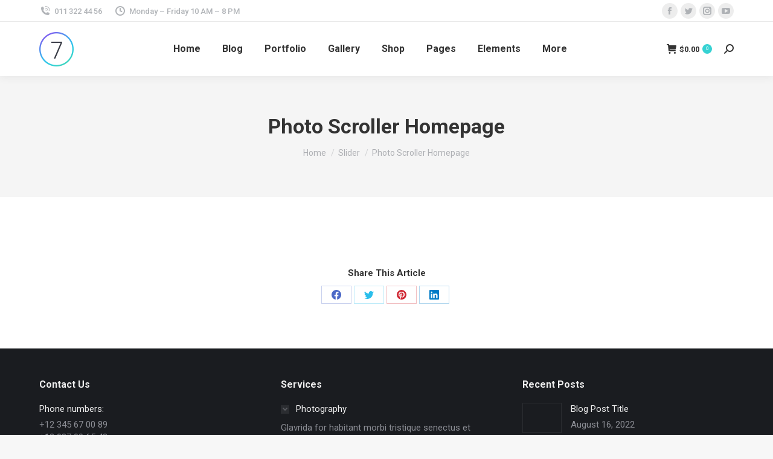

--- FILE ---
content_type: text/html; charset=UTF-8
request_url: https://www.wabots.com/dt_slideshow/photo-scroller-homepage-2/
body_size: 18528
content:
<!DOCTYPE html>
<!--[if !(IE 6) | !(IE 7) | !(IE 8)  ]><!-->
<html lang="en" class="no-js">
<!--<![endif]-->
<head>
	<meta charset="UTF-8" />
		<meta name="viewport" content="width=device-width, initial-scale=1, maximum-scale=1, user-scalable=0">
		<meta name="theme-color" content="#36d2d3"/>	<link rel="profile" href="https://gmpg.org/xfn/11" />
	<title>Photo Scroller Homepage &#8211; wabots</title>
<meta name='robots' content='max-image-preview:large' />
<link rel='dns-prefetch' href='//cdnjs.cloudflare.com' />
<link rel='dns-prefetch' href='//fonts.googleapis.com' />
<link rel="alternate" type="application/rss+xml" title="wabots &raquo; Feed" href="https://www.wabots.com/feed/" />
<link rel="alternate" type="application/rss+xml" title="wabots &raquo; Comments Feed" href="https://www.wabots.com/comments/feed/" />
<script type="text/javascript">
window._wpemojiSettings = {"baseUrl":"https:\/\/s.w.org\/images\/core\/emoji\/14.0.0\/72x72\/","ext":".png","svgUrl":"https:\/\/s.w.org\/images\/core\/emoji\/14.0.0\/svg\/","svgExt":".svg","source":{"concatemoji":"https:\/\/www.wabots.com\/wp-includes\/js\/wp-emoji-release.min.js?ver=6.1.9"}};
/*! This file is auto-generated */
!function(e,a,t){var n,r,o,i=a.createElement("canvas"),p=i.getContext&&i.getContext("2d");function s(e,t){var a=String.fromCharCode,e=(p.clearRect(0,0,i.width,i.height),p.fillText(a.apply(this,e),0,0),i.toDataURL());return p.clearRect(0,0,i.width,i.height),p.fillText(a.apply(this,t),0,0),e===i.toDataURL()}function c(e){var t=a.createElement("script");t.src=e,t.defer=t.type="text/javascript",a.getElementsByTagName("head")[0].appendChild(t)}for(o=Array("flag","emoji"),t.supports={everything:!0,everythingExceptFlag:!0},r=0;r<o.length;r++)t.supports[o[r]]=function(e){if(p&&p.fillText)switch(p.textBaseline="top",p.font="600 32px Arial",e){case"flag":return s([127987,65039,8205,9895,65039],[127987,65039,8203,9895,65039])?!1:!s([55356,56826,55356,56819],[55356,56826,8203,55356,56819])&&!s([55356,57332,56128,56423,56128,56418,56128,56421,56128,56430,56128,56423,56128,56447],[55356,57332,8203,56128,56423,8203,56128,56418,8203,56128,56421,8203,56128,56430,8203,56128,56423,8203,56128,56447]);case"emoji":return!s([129777,127995,8205,129778,127999],[129777,127995,8203,129778,127999])}return!1}(o[r]),t.supports.everything=t.supports.everything&&t.supports[o[r]],"flag"!==o[r]&&(t.supports.everythingExceptFlag=t.supports.everythingExceptFlag&&t.supports[o[r]]);t.supports.everythingExceptFlag=t.supports.everythingExceptFlag&&!t.supports.flag,t.DOMReady=!1,t.readyCallback=function(){t.DOMReady=!0},t.supports.everything||(n=function(){t.readyCallback()},a.addEventListener?(a.addEventListener("DOMContentLoaded",n,!1),e.addEventListener("load",n,!1)):(e.attachEvent("onload",n),a.attachEvent("onreadystatechange",function(){"complete"===a.readyState&&t.readyCallback()})),(e=t.source||{}).concatemoji?c(e.concatemoji):e.wpemoji&&e.twemoji&&(c(e.twemoji),c(e.wpemoji)))}(window,document,window._wpemojiSettings);
</script>
<style type="text/css">
img.wp-smiley,
img.emoji {
	display: inline !important;
	border: none !important;
	box-shadow: none !important;
	height: 1em !important;
	width: 1em !important;
	margin: 0 0.07em !important;
	vertical-align: -0.1em !important;
	background: none !important;
	padding: 0 !important;
}
</style>
	<link rel='stylesheet' id='wp-block-library-css' href='https://www.wabots.com/wp-includes/css/dist/block-library/style.min.css?ver=6.1.9' type='text/css' media='all' />
<style id='wp-block-library-theme-inline-css' type='text/css'>
.wp-block-audio figcaption{color:#555;font-size:13px;text-align:center}.is-dark-theme .wp-block-audio figcaption{color:hsla(0,0%,100%,.65)}.wp-block-audio{margin:0 0 1em}.wp-block-code{border:1px solid #ccc;border-radius:4px;font-family:Menlo,Consolas,monaco,monospace;padding:.8em 1em}.wp-block-embed figcaption{color:#555;font-size:13px;text-align:center}.is-dark-theme .wp-block-embed figcaption{color:hsla(0,0%,100%,.65)}.wp-block-embed{margin:0 0 1em}.blocks-gallery-caption{color:#555;font-size:13px;text-align:center}.is-dark-theme .blocks-gallery-caption{color:hsla(0,0%,100%,.65)}.wp-block-image figcaption{color:#555;font-size:13px;text-align:center}.is-dark-theme .wp-block-image figcaption{color:hsla(0,0%,100%,.65)}.wp-block-image{margin:0 0 1em}.wp-block-pullquote{border-top:4px solid;border-bottom:4px solid;margin-bottom:1.75em;color:currentColor}.wp-block-pullquote__citation,.wp-block-pullquote cite,.wp-block-pullquote footer{color:currentColor;text-transform:uppercase;font-size:.8125em;font-style:normal}.wp-block-quote{border-left:.25em solid;margin:0 0 1.75em;padding-left:1em}.wp-block-quote cite,.wp-block-quote footer{color:currentColor;font-size:.8125em;position:relative;font-style:normal}.wp-block-quote.has-text-align-right{border-left:none;border-right:.25em solid;padding-left:0;padding-right:1em}.wp-block-quote.has-text-align-center{border:none;padding-left:0}.wp-block-quote.is-large,.wp-block-quote.is-style-large,.wp-block-quote.is-style-plain{border:none}.wp-block-search .wp-block-search__label{font-weight:700}.wp-block-search__button{border:1px solid #ccc;padding:.375em .625em}:where(.wp-block-group.has-background){padding:1.25em 2.375em}.wp-block-separator.has-css-opacity{opacity:.4}.wp-block-separator{border:none;border-bottom:2px solid;margin-left:auto;margin-right:auto}.wp-block-separator.has-alpha-channel-opacity{opacity:1}.wp-block-separator:not(.is-style-wide):not(.is-style-dots){width:100px}.wp-block-separator.has-background:not(.is-style-dots){border-bottom:none;height:1px}.wp-block-separator.has-background:not(.is-style-wide):not(.is-style-dots){height:2px}.wp-block-table{margin:"0 0 1em 0"}.wp-block-table thead{border-bottom:3px solid}.wp-block-table tfoot{border-top:3px solid}.wp-block-table td,.wp-block-table th{word-break:normal}.wp-block-table figcaption{color:#555;font-size:13px;text-align:center}.is-dark-theme .wp-block-table figcaption{color:hsla(0,0%,100%,.65)}.wp-block-video figcaption{color:#555;font-size:13px;text-align:center}.is-dark-theme .wp-block-video figcaption{color:hsla(0,0%,100%,.65)}.wp-block-video{margin:0 0 1em}.wp-block-template-part.has-background{padding:1.25em 2.375em;margin-top:0;margin-bottom:0}
</style>
<link rel='stylesheet' id='wc-blocks-vendors-style-css' href='https://www.wabots.com/wp-content/plugins/woocommerce/packages/woocommerce-blocks/build/wc-blocks-vendors-style.css?ver=10.0.6' type='text/css' media='all' />
<link rel='stylesheet' id='wc-blocks-style-css' href='https://www.wabots.com/wp-content/plugins/woocommerce/packages/woocommerce-blocks/build/wc-blocks-style.css?ver=10.0.6' type='text/css' media='all' />
<link rel='stylesheet' id='classic-theme-styles-css' href='https://www.wabots.com/wp-includes/css/classic-themes.min.css?ver=1' type='text/css' media='all' />
<style id='global-styles-inline-css' type='text/css'>
body{--wp--preset--color--black: #000000;--wp--preset--color--cyan-bluish-gray: #abb8c3;--wp--preset--color--white: #FFF;--wp--preset--color--pale-pink: #f78da7;--wp--preset--color--vivid-red: #cf2e2e;--wp--preset--color--luminous-vivid-orange: #ff6900;--wp--preset--color--luminous-vivid-amber: #fcb900;--wp--preset--color--light-green-cyan: #7bdcb5;--wp--preset--color--vivid-green-cyan: #00d084;--wp--preset--color--pale-cyan-blue: #8ed1fc;--wp--preset--color--vivid-cyan-blue: #0693e3;--wp--preset--color--vivid-purple: #9b51e0;--wp--preset--color--accent: #36d2d3;--wp--preset--color--dark-gray: #111;--wp--preset--color--light-gray: #767676;--wp--preset--gradient--vivid-cyan-blue-to-vivid-purple: linear-gradient(135deg,rgba(6,147,227,1) 0%,rgb(155,81,224) 100%);--wp--preset--gradient--light-green-cyan-to-vivid-green-cyan: linear-gradient(135deg,rgb(122,220,180) 0%,rgb(0,208,130) 100%);--wp--preset--gradient--luminous-vivid-amber-to-luminous-vivid-orange: linear-gradient(135deg,rgba(252,185,0,1) 0%,rgba(255,105,0,1) 100%);--wp--preset--gradient--luminous-vivid-orange-to-vivid-red: linear-gradient(135deg,rgba(255,105,0,1) 0%,rgb(207,46,46) 100%);--wp--preset--gradient--very-light-gray-to-cyan-bluish-gray: linear-gradient(135deg,rgb(238,238,238) 0%,rgb(169,184,195) 100%);--wp--preset--gradient--cool-to-warm-spectrum: linear-gradient(135deg,rgb(74,234,220) 0%,rgb(151,120,209) 20%,rgb(207,42,186) 40%,rgb(238,44,130) 60%,rgb(251,105,98) 80%,rgb(254,248,76) 100%);--wp--preset--gradient--blush-light-purple: linear-gradient(135deg,rgb(255,206,236) 0%,rgb(152,150,240) 100%);--wp--preset--gradient--blush-bordeaux: linear-gradient(135deg,rgb(254,205,165) 0%,rgb(254,45,45) 50%,rgb(107,0,62) 100%);--wp--preset--gradient--luminous-dusk: linear-gradient(135deg,rgb(255,203,112) 0%,rgb(199,81,192) 50%,rgb(65,88,208) 100%);--wp--preset--gradient--pale-ocean: linear-gradient(135deg,rgb(255,245,203) 0%,rgb(182,227,212) 50%,rgb(51,167,181) 100%);--wp--preset--gradient--electric-grass: linear-gradient(135deg,rgb(202,248,128) 0%,rgb(113,206,126) 100%);--wp--preset--gradient--midnight: linear-gradient(135deg,rgb(2,3,129) 0%,rgb(40,116,252) 100%);--wp--preset--duotone--dark-grayscale: url('#wp-duotone-dark-grayscale');--wp--preset--duotone--grayscale: url('#wp-duotone-grayscale');--wp--preset--duotone--purple-yellow: url('#wp-duotone-purple-yellow');--wp--preset--duotone--blue-red: url('#wp-duotone-blue-red');--wp--preset--duotone--midnight: url('#wp-duotone-midnight');--wp--preset--duotone--magenta-yellow: url('#wp-duotone-magenta-yellow');--wp--preset--duotone--purple-green: url('#wp-duotone-purple-green');--wp--preset--duotone--blue-orange: url('#wp-duotone-blue-orange');--wp--preset--font-size--small: 13px;--wp--preset--font-size--medium: 20px;--wp--preset--font-size--large: 36px;--wp--preset--font-size--x-large: 42px;--wp--preset--spacing--20: 0.44rem;--wp--preset--spacing--30: 0.67rem;--wp--preset--spacing--40: 1rem;--wp--preset--spacing--50: 1.5rem;--wp--preset--spacing--60: 2.25rem;--wp--preset--spacing--70: 3.38rem;--wp--preset--spacing--80: 5.06rem;}:where(.is-layout-flex){gap: 0.5em;}body .is-layout-flow > .alignleft{float: left;margin-inline-start: 0;margin-inline-end: 2em;}body .is-layout-flow > .alignright{float: right;margin-inline-start: 2em;margin-inline-end: 0;}body .is-layout-flow > .aligncenter{margin-left: auto !important;margin-right: auto !important;}body .is-layout-constrained > .alignleft{float: left;margin-inline-start: 0;margin-inline-end: 2em;}body .is-layout-constrained > .alignright{float: right;margin-inline-start: 2em;margin-inline-end: 0;}body .is-layout-constrained > .aligncenter{margin-left: auto !important;margin-right: auto !important;}body .is-layout-constrained > :where(:not(.alignleft):not(.alignright):not(.alignfull)){max-width: var(--wp--style--global--content-size);margin-left: auto !important;margin-right: auto !important;}body .is-layout-constrained > .alignwide{max-width: var(--wp--style--global--wide-size);}body .is-layout-flex{display: flex;}body .is-layout-flex{flex-wrap: wrap;align-items: center;}body .is-layout-flex > *{margin: 0;}:where(.wp-block-columns.is-layout-flex){gap: 2em;}.has-black-color{color: var(--wp--preset--color--black) !important;}.has-cyan-bluish-gray-color{color: var(--wp--preset--color--cyan-bluish-gray) !important;}.has-white-color{color: var(--wp--preset--color--white) !important;}.has-pale-pink-color{color: var(--wp--preset--color--pale-pink) !important;}.has-vivid-red-color{color: var(--wp--preset--color--vivid-red) !important;}.has-luminous-vivid-orange-color{color: var(--wp--preset--color--luminous-vivid-orange) !important;}.has-luminous-vivid-amber-color{color: var(--wp--preset--color--luminous-vivid-amber) !important;}.has-light-green-cyan-color{color: var(--wp--preset--color--light-green-cyan) !important;}.has-vivid-green-cyan-color{color: var(--wp--preset--color--vivid-green-cyan) !important;}.has-pale-cyan-blue-color{color: var(--wp--preset--color--pale-cyan-blue) !important;}.has-vivid-cyan-blue-color{color: var(--wp--preset--color--vivid-cyan-blue) !important;}.has-vivid-purple-color{color: var(--wp--preset--color--vivid-purple) !important;}.has-black-background-color{background-color: var(--wp--preset--color--black) !important;}.has-cyan-bluish-gray-background-color{background-color: var(--wp--preset--color--cyan-bluish-gray) !important;}.has-white-background-color{background-color: var(--wp--preset--color--white) !important;}.has-pale-pink-background-color{background-color: var(--wp--preset--color--pale-pink) !important;}.has-vivid-red-background-color{background-color: var(--wp--preset--color--vivid-red) !important;}.has-luminous-vivid-orange-background-color{background-color: var(--wp--preset--color--luminous-vivid-orange) !important;}.has-luminous-vivid-amber-background-color{background-color: var(--wp--preset--color--luminous-vivid-amber) !important;}.has-light-green-cyan-background-color{background-color: var(--wp--preset--color--light-green-cyan) !important;}.has-vivid-green-cyan-background-color{background-color: var(--wp--preset--color--vivid-green-cyan) !important;}.has-pale-cyan-blue-background-color{background-color: var(--wp--preset--color--pale-cyan-blue) !important;}.has-vivid-cyan-blue-background-color{background-color: var(--wp--preset--color--vivid-cyan-blue) !important;}.has-vivid-purple-background-color{background-color: var(--wp--preset--color--vivid-purple) !important;}.has-black-border-color{border-color: var(--wp--preset--color--black) !important;}.has-cyan-bluish-gray-border-color{border-color: var(--wp--preset--color--cyan-bluish-gray) !important;}.has-white-border-color{border-color: var(--wp--preset--color--white) !important;}.has-pale-pink-border-color{border-color: var(--wp--preset--color--pale-pink) !important;}.has-vivid-red-border-color{border-color: var(--wp--preset--color--vivid-red) !important;}.has-luminous-vivid-orange-border-color{border-color: var(--wp--preset--color--luminous-vivid-orange) !important;}.has-luminous-vivid-amber-border-color{border-color: var(--wp--preset--color--luminous-vivid-amber) !important;}.has-light-green-cyan-border-color{border-color: var(--wp--preset--color--light-green-cyan) !important;}.has-vivid-green-cyan-border-color{border-color: var(--wp--preset--color--vivid-green-cyan) !important;}.has-pale-cyan-blue-border-color{border-color: var(--wp--preset--color--pale-cyan-blue) !important;}.has-vivid-cyan-blue-border-color{border-color: var(--wp--preset--color--vivid-cyan-blue) !important;}.has-vivid-purple-border-color{border-color: var(--wp--preset--color--vivid-purple) !important;}.has-vivid-cyan-blue-to-vivid-purple-gradient-background{background: var(--wp--preset--gradient--vivid-cyan-blue-to-vivid-purple) !important;}.has-light-green-cyan-to-vivid-green-cyan-gradient-background{background: var(--wp--preset--gradient--light-green-cyan-to-vivid-green-cyan) !important;}.has-luminous-vivid-amber-to-luminous-vivid-orange-gradient-background{background: var(--wp--preset--gradient--luminous-vivid-amber-to-luminous-vivid-orange) !important;}.has-luminous-vivid-orange-to-vivid-red-gradient-background{background: var(--wp--preset--gradient--luminous-vivid-orange-to-vivid-red) !important;}.has-very-light-gray-to-cyan-bluish-gray-gradient-background{background: var(--wp--preset--gradient--very-light-gray-to-cyan-bluish-gray) !important;}.has-cool-to-warm-spectrum-gradient-background{background: var(--wp--preset--gradient--cool-to-warm-spectrum) !important;}.has-blush-light-purple-gradient-background{background: var(--wp--preset--gradient--blush-light-purple) !important;}.has-blush-bordeaux-gradient-background{background: var(--wp--preset--gradient--blush-bordeaux) !important;}.has-luminous-dusk-gradient-background{background: var(--wp--preset--gradient--luminous-dusk) !important;}.has-pale-ocean-gradient-background{background: var(--wp--preset--gradient--pale-ocean) !important;}.has-electric-grass-gradient-background{background: var(--wp--preset--gradient--electric-grass) !important;}.has-midnight-gradient-background{background: var(--wp--preset--gradient--midnight) !important;}.has-small-font-size{font-size: var(--wp--preset--font-size--small) !important;}.has-medium-font-size{font-size: var(--wp--preset--font-size--medium) !important;}.has-large-font-size{font-size: var(--wp--preset--font-size--large) !important;}.has-x-large-font-size{font-size: var(--wp--preset--font-size--x-large) !important;}
.wp-block-navigation a:where(:not(.wp-element-button)){color: inherit;}
:where(.wp-block-columns.is-layout-flex){gap: 2em;}
.wp-block-pullquote{font-size: 1.5em;line-height: 1.6;}
</style>
<link rel='stylesheet' id='contact-form-7-css' href='https://www.wabots.com/wp-content/plugins/contact-form-7/includes/css/styles.css?ver=5.7.7' type='text/css' media='all' />
<link rel='stylesheet' id='go-pricing-styles-css' href='https://www.wabots.com/wp-content/plugins/go_pricing/assets/css/go_pricing_styles.css?ver=3.4' type='text/css' media='all' />
<link rel='stylesheet' id='tp_twitter_plugin_css-css' href='https://www.wabots.com/wp-content/plugins/recent-tweets-widget/tp_twitter_plugin.css?ver=1.0' type='text/css' media='screen' />
<style id='woocommerce-inline-inline-css' type='text/css'>
.woocommerce form .form-row .required { visibility: visible; }
</style>
<link rel='stylesheet' id='wp-components-css' href='https://www.wabots.com/wp-includes/css/dist/components/style.min.css?ver=6.1.9' type='text/css' media='all' />
<link rel='stylesheet' id='godaddy-styles-css' href='https://www.wabots.com/wp-content/plugins/coblocks/includes/Dependencies/GoDaddy/Styles/build/latest.css?ver=2.0.2' type='text/css' media='all' />
<link rel='stylesheet' id='the7-font-css' href='https://www.wabots.com/wp-content/themes/dt-the7/fonts/icomoon-the7-font/icomoon-the7-font.min.css?ver=11.7.0.1' type='text/css' media='all' />
<link rel='stylesheet' id='the7-awesome-fonts-css' href='https://www.wabots.com/wp-content/themes/dt-the7/fonts/FontAwesome/css/all.min.css?ver=11.7.0.1' type='text/css' media='all' />
<link rel='stylesheet' id='the7-icomoon-numbers-32x32-css' href='https://www.wabots.com/wp-content/uploads/smile_fonts/icomoon-numbers-32x32/icomoon-numbers-32x32.css?ver=6.1.9' type='text/css' media='all' />
<link rel='stylesheet' id='the7-icomoon-fontawesome-16x16-css' href='https://www.wabots.com/wp-content/uploads/smile_fonts/icomoon-fontawesome-16x16/icomoon-fontawesome-16x16.css?ver=6.1.9' type='text/css' media='all' />
<link rel='stylesheet' id='dt-web-fonts-css' href='https://fonts.googleapis.com/css?family=Roboto:400,500,600,700' type='text/css' media='all' />
<link rel='stylesheet' id='dt-main-css' href='https://www.wabots.com/wp-content/themes/dt-the7/css/main.min.css?ver=11.7.0.1' type='text/css' media='all' />
<style id='dt-main-inline-css' type='text/css'>
body #load {
  display: block;
  height: 100%;
  overflow: hidden;
  position: fixed;
  width: 100%;
  z-index: 9901;
  opacity: 1;
  visibility: visible;
  transition: all .35s ease-out;
}
.load-wrap {
  width: 100%;
  height: 100%;
  background-position: center center;
  background-repeat: no-repeat;
  text-align: center;
  display: -ms-flexbox;
  display: -ms-flex;
  display: flex;
  -ms-align-items: center;
  -ms-flex-align: center;
  align-items: center;
  -ms-flex-flow: column wrap;
  flex-flow: column wrap;
  -ms-flex-pack: center;
  -ms-justify-content: center;
  justify-content: center;
}
.load-wrap > svg {
  position: absolute;
  top: 50%;
  left: 50%;
  transform: translate(-50%,-50%);
}
#load {
  background: var(--the7-elementor-beautiful-loading-bg,#ffffff);
  --the7-beautiful-spinner-color2: var(--the7-beautiful-spinner-color,rgba(51,51,51,0.25));
}

</style>
<link rel='stylesheet' id='the7-custom-scrollbar-css' href='https://www.wabots.com/wp-content/themes/dt-the7/lib/custom-scrollbar/custom-scrollbar.min.css?ver=11.7.0.1' type='text/css' media='all' />
<link rel='stylesheet' id='the7-wpbakery-css' href='https://www.wabots.com/wp-content/themes/dt-the7/css/wpbakery.min.css?ver=11.7.0.1' type='text/css' media='all' />
<link rel='stylesheet' id='the7-core-css' href='https://www.wabots.com/wp-content/plugins/dt-the7-core/assets/css/post-type.min.css?ver=2.7.4' type='text/css' media='all' />
<link rel='stylesheet' id='the7-css-vars-css' href='https://www.wabots.com/wp-content/uploads/the7-css/css-vars.css?ver=ca3e6fcecad1' type='text/css' media='all' />
<link rel='stylesheet' id='dt-custom-css' href='https://www.wabots.com/wp-content/uploads/the7-css/custom.css?ver=ca3e6fcecad1' type='text/css' media='all' />
<link rel='stylesheet' id='wc-dt-custom-css' href='https://www.wabots.com/wp-content/uploads/the7-css/compatibility/wc-dt-custom.css?ver=ca3e6fcecad1' type='text/css' media='all' />
<link rel='stylesheet' id='dt-media-css' href='https://www.wabots.com/wp-content/uploads/the7-css/media.css?ver=ca3e6fcecad1' type='text/css' media='all' />
<link rel='stylesheet' id='the7-mega-menu-css' href='https://www.wabots.com/wp-content/uploads/the7-css/mega-menu.css?ver=ca3e6fcecad1' type='text/css' media='all' />
<link rel='stylesheet' id='the7-elements-albums-portfolio-css' href='https://www.wabots.com/wp-content/uploads/the7-css/the7-elements-albums-portfolio.css?ver=ca3e6fcecad1' type='text/css' media='all' />
<link rel='stylesheet' id='the7-elements-css' href='https://www.wabots.com/wp-content/uploads/the7-css/post-type-dynamic.css?ver=ca3e6fcecad1' type='text/css' media='all' />
<link rel='stylesheet' id='style-css' href='https://www.wabots.com/wp-content/themes/dt-the7/style.css?ver=11.7.0.1' type='text/css' media='all' />
<script type='text/javascript' src='https://www.wabots.com/wp-includes/js/jquery/jquery.min.js?ver=3.6.1' id='jquery-core-js'></script>
<script type='text/javascript' src='https://www.wabots.com/wp-includes/js/jquery/jquery-migrate.min.js?ver=3.3.2' id='jquery-migrate-js'></script>
<script type='text/javascript' id='gw-tweenmax-js-before'>
var oldGS=window.GreenSockGlobals,oldGSQueue=window._gsQueue,oldGSDefine=window._gsDefine;window._gsDefine=null;delete(window._gsDefine);var gwGS=window.GreenSockGlobals={};
</script>
<script type='text/javascript' src='https://cdnjs.cloudflare.com/ajax/libs/gsap/1.11.2/TweenMax.min.js' id='gw-tweenmax-js'></script>
<script type='text/javascript' id='gw-tweenmax-js-after'>
try{window.GreenSockGlobals=null;window._gsQueue=null;window._gsDefine=null;delete(window.GreenSockGlobals);delete(window._gsQueue);delete(window._gsDefine);window.GreenSockGlobals=oldGS;window._gsQueue=oldGSQueue;window._gsDefine=oldGSDefine;}catch(e){}
</script>
<script type='text/javascript' src='https://www.wabots.com/wp-content/plugins/woocommerce/assets/js/jquery-blockui/jquery.blockUI.min.js?ver=2.7.0-wc.7.7.2' id='jquery-blockui-js'></script>
<script type='text/javascript' id='wc-add-to-cart-js-extra'>
/* <![CDATA[ */
var wc_add_to_cart_params = {"ajax_url":"\/wp-admin\/admin-ajax.php","wc_ajax_url":"\/?wc-ajax=%%endpoint%%","i18n_view_cart":"View cart","cart_url":"https:\/\/www.wabots.com\/shop-3\/cart\/","is_cart":"","cart_redirect_after_add":"no"};
/* ]]> */
</script>
<script type='text/javascript' src='https://www.wabots.com/wp-content/plugins/woocommerce/assets/js/frontend/add-to-cart.min.js?ver=7.7.2' id='wc-add-to-cart-js'></script>
<script type='text/javascript' src='https://www.wabots.com/wp-content/plugins/js_composer/assets/js/vendors/woocommerce-add-to-cart.js?ver=6.13.0' id='vc_woocommerce-add-to-cart-js-js'></script>
<script type='text/javascript' id='dt-above-fold-js-extra'>
/* <![CDATA[ */
var dtLocal = {"themeUrl":"https:\/\/www.wabots.com\/wp-content\/themes\/dt-the7","passText":"To view this protected post, enter the password below:","moreButtonText":{"loading":"Loading...","loadMore":"Load more"},"postID":"57270","ajaxurl":"https:\/\/www.wabots.com\/wp-admin\/admin-ajax.php","REST":{"baseUrl":"https:\/\/www.wabots.com\/wp-json\/the7\/v1","endpoints":{"sendMail":"\/send-mail"}},"contactMessages":{"required":"One or more fields have an error. Please check and try again.","terms":"Please accept the privacy policy.","fillTheCaptchaError":"Please, fill the captcha."},"captchaSiteKey":"","ajaxNonce":"a679b7888a","pageData":"","themeSettings":{"smoothScroll":"off","lazyLoading":false,"desktopHeader":{"height":90},"ToggleCaptionEnabled":"disabled","ToggleCaption":"Navigation","floatingHeader":{"showAfter":94,"showMenu":true,"height":60,"logo":{"showLogo":true,"html":"<img class=\" preload-me\" src=\"https:\/\/www.wabots.com\/wp-content\/themes\/dt-the7\/inc\/presets\/images\/full\/skin11r.header-style-floating-logo-regular.png\" srcset=\"https:\/\/www.wabots.com\/wp-content\/themes\/dt-the7\/inc\/presets\/images\/full\/skin11r.header-style-floating-logo-regular.png 44w, https:\/\/www.wabots.com\/wp-content\/themes\/dt-the7\/inc\/presets\/images\/full\/skin11r.header-style-floating-logo-hd.png 88w\" width=\"44\" height=\"44\"   sizes=\"44px\" alt=\"wabots\" \/>","url":"https:\/\/www.wabots.com\/"}},"topLine":{"floatingTopLine":{"logo":{"showLogo":false,"html":""}}},"mobileHeader":{"firstSwitchPoint":992,"secondSwitchPoint":600,"firstSwitchPointHeight":60,"secondSwitchPointHeight":60,"mobileToggleCaptionEnabled":"disabled","mobileToggleCaption":"Menu"},"stickyMobileHeaderFirstSwitch":{"logo":{"html":"<img class=\" preload-me\" src=\"https:\/\/www.wabots.com\/wp-content\/themes\/dt-the7\/inc\/presets\/images\/full\/skin11r.header-style-mobile-logo-regular.png\" srcset=\"https:\/\/www.wabots.com\/wp-content\/themes\/dt-the7\/inc\/presets\/images\/full\/skin11r.header-style-mobile-logo-regular.png 44w, https:\/\/www.wabots.com\/wp-content\/themes\/dt-the7\/inc\/presets\/images\/full\/skin11r.header-style-mobile-logo-hd.png 88w\" width=\"44\" height=\"44\"   sizes=\"44px\" alt=\"wabots\" \/>"}},"stickyMobileHeaderSecondSwitch":{"logo":{"html":"<img class=\" preload-me\" src=\"https:\/\/www.wabots.com\/wp-content\/themes\/dt-the7\/inc\/presets\/images\/full\/skin11r.header-style-mobile-logo-regular.png\" srcset=\"https:\/\/www.wabots.com\/wp-content\/themes\/dt-the7\/inc\/presets\/images\/full\/skin11r.header-style-mobile-logo-regular.png 44w, https:\/\/www.wabots.com\/wp-content\/themes\/dt-the7\/inc\/presets\/images\/full\/skin11r.header-style-mobile-logo-hd.png 88w\" width=\"44\" height=\"44\"   sizes=\"44px\" alt=\"wabots\" \/>"}},"sidebar":{"switchPoint":990},"boxedWidth":"1280px"},"VCMobileScreenWidth":"778","wcCartFragmentHash":"32bd96520add87c083d82ba580a596c2"};
var dtShare = {"shareButtonText":{"facebook":"Share on Facebook","twitter":"Tweet","pinterest":"Pin it","linkedin":"Share on Linkedin","whatsapp":"Share on Whatsapp"},"overlayOpacity":"85"};
/* ]]> */
</script>
<script type='text/javascript' src='https://www.wabots.com/wp-content/themes/dt-the7/js/above-the-fold.min.js?ver=11.7.0.1' id='dt-above-fold-js'></script>
<script type='text/javascript' src='https://www.wabots.com/wp-content/themes/dt-the7/js/compatibility/woocommerce/woocommerce.min.js?ver=11.7.0.1' id='dt-woocommerce-js'></script>
<link rel="https://api.w.org/" href="https://www.wabots.com/wp-json/" /><link rel="alternate" type="application/json" href="https://www.wabots.com/wp-json/wp/v2/dt_slideshow/57270" /><link rel="EditURI" type="application/rsd+xml" title="RSD" href="https://www.wabots.com/xmlrpc.php?rsd" />
<link rel="wlwmanifest" type="application/wlwmanifest+xml" href="https://www.wabots.com/wp-includes/wlwmanifest.xml" />
<meta name="generator" content="WordPress 6.1.9" />
<meta name="generator" content="WooCommerce 7.7.2" />
<link rel="canonical" href="https://www.wabots.com/dt_slideshow/photo-scroller-homepage-2/" />
<link rel='shortlink' href='https://www.wabots.com/?p=57270' />
<link rel="alternate" type="application/json+oembed" href="https://www.wabots.com/wp-json/oembed/1.0/embed?url=https%3A%2F%2Fwww.wabots.com%2Fdt_slideshow%2Fphoto-scroller-homepage-2%2F" />
<link rel="alternate" type="text/xml+oembed" href="https://www.wabots.com/wp-json/oembed/1.0/embed?url=https%3A%2F%2Fwww.wabots.com%2Fdt_slideshow%2Fphoto-scroller-homepage-2%2F&#038;format=xml" />
<meta property="og:site_name" content="wabots" />
<meta property="og:title" content="Photo Scroller Homepage" />
<meta property="og:url" content="https://www.wabots.com/dt_slideshow/photo-scroller-homepage-2/" />
<meta property="og:type" content="article" />
	<noscript><style>.woocommerce-product-gallery{ opacity: 1 !important; }</style></noscript>
	<style type="text/css">.recentcomments a{display:inline !important;padding:0 !important;margin:0 !important;}</style><meta name="generator" content="Powered by WPBakery Page Builder - drag and drop page builder for WordPress."/>
<meta name="generator" content="Powered by Slider Revolution 6.6.13 - responsive, Mobile-Friendly Slider Plugin for WordPress with comfortable drag and drop interface." />
<script type="text/javascript" id="the7-loader-script">
document.addEventListener("DOMContentLoaded", function(event) {
	var load = document.getElementById("load");
	if(!load.classList.contains('loader-removed')){
		var removeLoading = setTimeout(function() {
			load.className += " loader-removed";
		}, 300);
	}
});
</script>
		<script>function setREVStartSize(e){
			//window.requestAnimationFrame(function() {
				window.RSIW = window.RSIW===undefined ? window.innerWidth : window.RSIW;
				window.RSIH = window.RSIH===undefined ? window.innerHeight : window.RSIH;
				try {
					var pw = document.getElementById(e.c).parentNode.offsetWidth,
						newh;
					pw = pw===0 || isNaN(pw) || (e.l=="fullwidth" || e.layout=="fullwidth") ? window.RSIW : pw;
					e.tabw = e.tabw===undefined ? 0 : parseInt(e.tabw);
					e.thumbw = e.thumbw===undefined ? 0 : parseInt(e.thumbw);
					e.tabh = e.tabh===undefined ? 0 : parseInt(e.tabh);
					e.thumbh = e.thumbh===undefined ? 0 : parseInt(e.thumbh);
					e.tabhide = e.tabhide===undefined ? 0 : parseInt(e.tabhide);
					e.thumbhide = e.thumbhide===undefined ? 0 : parseInt(e.thumbhide);
					e.mh = e.mh===undefined || e.mh=="" || e.mh==="auto" ? 0 : parseInt(e.mh,0);
					if(e.layout==="fullscreen" || e.l==="fullscreen")
						newh = Math.max(e.mh,window.RSIH);
					else{
						e.gw = Array.isArray(e.gw) ? e.gw : [e.gw];
						for (var i in e.rl) if (e.gw[i]===undefined || e.gw[i]===0) e.gw[i] = e.gw[i-1];
						e.gh = e.el===undefined || e.el==="" || (Array.isArray(e.el) && e.el.length==0)? e.gh : e.el;
						e.gh = Array.isArray(e.gh) ? e.gh : [e.gh];
						for (var i in e.rl) if (e.gh[i]===undefined || e.gh[i]===0) e.gh[i] = e.gh[i-1];
											
						var nl = new Array(e.rl.length),
							ix = 0,
							sl;
						e.tabw = e.tabhide>=pw ? 0 : e.tabw;
						e.thumbw = e.thumbhide>=pw ? 0 : e.thumbw;
						e.tabh = e.tabhide>=pw ? 0 : e.tabh;
						e.thumbh = e.thumbhide>=pw ? 0 : e.thumbh;
						for (var i in e.rl) nl[i] = e.rl[i]<window.RSIW ? 0 : e.rl[i];
						sl = nl[0];
						for (var i in nl) if (sl>nl[i] && nl[i]>0) { sl = nl[i]; ix=i;}
						var m = pw>(e.gw[ix]+e.tabw+e.thumbw) ? 1 : (pw-(e.tabw+e.thumbw)) / (e.gw[ix]);
						newh =  (e.gh[ix] * m) + (e.tabh + e.thumbh);
					}
					var el = document.getElementById(e.c);
					if (el!==null && el) el.style.height = newh+"px";
					el = document.getElementById(e.c+"_wrapper");
					if (el!==null && el) {
						el.style.height = newh+"px";
						el.style.display = "block";
					}
				} catch(e){
					console.log("Failure at Presize of Slider:" + e)
				}
			//});
		  };</script>
<noscript><style> .wpb_animate_when_almost_visible { opacity: 1; }</style></noscript><style id='the7-custom-inline-css' type='text/css'>
.sub-nav .menu-item i.fa,
.sub-nav .menu-item i.fas,
.sub-nav .menu-item i.far,
.sub-nav .menu-item i.fab {
	text-align: center;
	width: 1.25em;
}
</style>
</head>
<body id="the7-body" class="dt_slideshow-template-default single single-dt_slideshow postid-57270 wp-embed-responsive theme-dt-the7 the7-core-ver-2.7.4 woocommerce-no-js no-comments dt-responsive-on right-mobile-menu-close-icon ouside-menu-close-icon mobile-hamburger-close-bg-enable mobile-hamburger-close-bg-hover-enable  fade-medium-mobile-menu-close-icon fade-medium-menu-close-icon srcset-enabled btn-flat custom-btn-color custom-btn-hover-color phantom-sticky phantom-shadow-decoration phantom-custom-logo-on sticky-mobile-header top-header first-switch-logo-left first-switch-menu-right second-switch-logo-left second-switch-menu-right right-mobile-menu layzr-loading-on popup-message-style the7-ver-11.7.0.1 dt-fa-compatibility wpb-js-composer js-comp-ver-6.13.0 vc_responsive">
<svg xmlns="http://www.w3.org/2000/svg" viewBox="0 0 0 0" width="0" height="0" focusable="false" role="none" style="visibility: hidden; position: absolute; left: -9999px; overflow: hidden;" ><defs><filter id="wp-duotone-dark-grayscale"><feColorMatrix color-interpolation-filters="sRGB" type="matrix" values=" .299 .587 .114 0 0 .299 .587 .114 0 0 .299 .587 .114 0 0 .299 .587 .114 0 0 " /><feComponentTransfer color-interpolation-filters="sRGB" ><feFuncR type="table" tableValues="0 0.49803921568627" /><feFuncG type="table" tableValues="0 0.49803921568627" /><feFuncB type="table" tableValues="0 0.49803921568627" /><feFuncA type="table" tableValues="1 1" /></feComponentTransfer><feComposite in2="SourceGraphic" operator="in" /></filter></defs></svg><svg xmlns="http://www.w3.org/2000/svg" viewBox="0 0 0 0" width="0" height="0" focusable="false" role="none" style="visibility: hidden; position: absolute; left: -9999px; overflow: hidden;" ><defs><filter id="wp-duotone-grayscale"><feColorMatrix color-interpolation-filters="sRGB" type="matrix" values=" .299 .587 .114 0 0 .299 .587 .114 0 0 .299 .587 .114 0 0 .299 .587 .114 0 0 " /><feComponentTransfer color-interpolation-filters="sRGB" ><feFuncR type="table" tableValues="0 1" /><feFuncG type="table" tableValues="0 1" /><feFuncB type="table" tableValues="0 1" /><feFuncA type="table" tableValues="1 1" /></feComponentTransfer><feComposite in2="SourceGraphic" operator="in" /></filter></defs></svg><svg xmlns="http://www.w3.org/2000/svg" viewBox="0 0 0 0" width="0" height="0" focusable="false" role="none" style="visibility: hidden; position: absolute; left: -9999px; overflow: hidden;" ><defs><filter id="wp-duotone-purple-yellow"><feColorMatrix color-interpolation-filters="sRGB" type="matrix" values=" .299 .587 .114 0 0 .299 .587 .114 0 0 .299 .587 .114 0 0 .299 .587 .114 0 0 " /><feComponentTransfer color-interpolation-filters="sRGB" ><feFuncR type="table" tableValues="0.54901960784314 0.98823529411765" /><feFuncG type="table" tableValues="0 1" /><feFuncB type="table" tableValues="0.71764705882353 0.25490196078431" /><feFuncA type="table" tableValues="1 1" /></feComponentTransfer><feComposite in2="SourceGraphic" operator="in" /></filter></defs></svg><svg xmlns="http://www.w3.org/2000/svg" viewBox="0 0 0 0" width="0" height="0" focusable="false" role="none" style="visibility: hidden; position: absolute; left: -9999px; overflow: hidden;" ><defs><filter id="wp-duotone-blue-red"><feColorMatrix color-interpolation-filters="sRGB" type="matrix" values=" .299 .587 .114 0 0 .299 .587 .114 0 0 .299 .587 .114 0 0 .299 .587 .114 0 0 " /><feComponentTransfer color-interpolation-filters="sRGB" ><feFuncR type="table" tableValues="0 1" /><feFuncG type="table" tableValues="0 0.27843137254902" /><feFuncB type="table" tableValues="0.5921568627451 0.27843137254902" /><feFuncA type="table" tableValues="1 1" /></feComponentTransfer><feComposite in2="SourceGraphic" operator="in" /></filter></defs></svg><svg xmlns="http://www.w3.org/2000/svg" viewBox="0 0 0 0" width="0" height="0" focusable="false" role="none" style="visibility: hidden; position: absolute; left: -9999px; overflow: hidden;" ><defs><filter id="wp-duotone-midnight"><feColorMatrix color-interpolation-filters="sRGB" type="matrix" values=" .299 .587 .114 0 0 .299 .587 .114 0 0 .299 .587 .114 0 0 .299 .587 .114 0 0 " /><feComponentTransfer color-interpolation-filters="sRGB" ><feFuncR type="table" tableValues="0 0" /><feFuncG type="table" tableValues="0 0.64705882352941" /><feFuncB type="table" tableValues="0 1" /><feFuncA type="table" tableValues="1 1" /></feComponentTransfer><feComposite in2="SourceGraphic" operator="in" /></filter></defs></svg><svg xmlns="http://www.w3.org/2000/svg" viewBox="0 0 0 0" width="0" height="0" focusable="false" role="none" style="visibility: hidden; position: absolute; left: -9999px; overflow: hidden;" ><defs><filter id="wp-duotone-magenta-yellow"><feColorMatrix color-interpolation-filters="sRGB" type="matrix" values=" .299 .587 .114 0 0 .299 .587 .114 0 0 .299 .587 .114 0 0 .299 .587 .114 0 0 " /><feComponentTransfer color-interpolation-filters="sRGB" ><feFuncR type="table" tableValues="0.78039215686275 1" /><feFuncG type="table" tableValues="0 0.94901960784314" /><feFuncB type="table" tableValues="0.35294117647059 0.47058823529412" /><feFuncA type="table" tableValues="1 1" /></feComponentTransfer><feComposite in2="SourceGraphic" operator="in" /></filter></defs></svg><svg xmlns="http://www.w3.org/2000/svg" viewBox="0 0 0 0" width="0" height="0" focusable="false" role="none" style="visibility: hidden; position: absolute; left: -9999px; overflow: hidden;" ><defs><filter id="wp-duotone-purple-green"><feColorMatrix color-interpolation-filters="sRGB" type="matrix" values=" .299 .587 .114 0 0 .299 .587 .114 0 0 .299 .587 .114 0 0 .299 .587 .114 0 0 " /><feComponentTransfer color-interpolation-filters="sRGB" ><feFuncR type="table" tableValues="0.65098039215686 0.40392156862745" /><feFuncG type="table" tableValues="0 1" /><feFuncB type="table" tableValues="0.44705882352941 0.4" /><feFuncA type="table" tableValues="1 1" /></feComponentTransfer><feComposite in2="SourceGraphic" operator="in" /></filter></defs></svg><svg xmlns="http://www.w3.org/2000/svg" viewBox="0 0 0 0" width="0" height="0" focusable="false" role="none" style="visibility: hidden; position: absolute; left: -9999px; overflow: hidden;" ><defs><filter id="wp-duotone-blue-orange"><feColorMatrix color-interpolation-filters="sRGB" type="matrix" values=" .299 .587 .114 0 0 .299 .587 .114 0 0 .299 .587 .114 0 0 .299 .587 .114 0 0 " /><feComponentTransfer color-interpolation-filters="sRGB" ><feFuncR type="table" tableValues="0.098039215686275 1" /><feFuncG type="table" tableValues="0 0.66274509803922" /><feFuncB type="table" tableValues="0.84705882352941 0.41960784313725" /><feFuncA type="table" tableValues="1 1" /></feComponentTransfer><feComposite in2="SourceGraphic" operator="in" /></filter></defs></svg><!-- The7 11.7.0.1 -->
<div id="load" class="spinner-loader">
	<div class="load-wrap"><style type="text/css">
    [class*="the7-spinner-animate-"]{
        animation: spinner-animation 1s cubic-bezier(1,1,1,1) infinite;
        x:46.5px;
        y:40px;
        width:7px;
        height:20px;
        fill:var(--the7-beautiful-spinner-color2);
        opacity: 0.2;
    }
    .the7-spinner-animate-2{
        animation-delay: 0.083s;
    }
    .the7-spinner-animate-3{
        animation-delay: 0.166s;
    }
    .the7-spinner-animate-4{
         animation-delay: 0.25s;
    }
    .the7-spinner-animate-5{
         animation-delay: 0.33s;
    }
    .the7-spinner-animate-6{
         animation-delay: 0.416s;
    }
    .the7-spinner-animate-7{
         animation-delay: 0.5s;
    }
    .the7-spinner-animate-8{
         animation-delay: 0.58s;
    }
    .the7-spinner-animate-9{
         animation-delay: 0.666s;
    }
    .the7-spinner-animate-10{
         animation-delay: 0.75s;
    }
    .the7-spinner-animate-11{
        animation-delay: 0.83s;
    }
    .the7-spinner-animate-12{
        animation-delay: 0.916s;
    }
    @keyframes spinner-animation{
        from {
            opacity: 1;
        }
        to{
            opacity: 0;
        }
    }
</style>
<svg width="75px" height="75px" xmlns="http://www.w3.org/2000/svg" viewBox="0 0 100 100" preserveAspectRatio="xMidYMid">
	<rect class="the7-spinner-animate-1" rx="5" ry="5" transform="rotate(0 50 50) translate(0 -30)"></rect>
	<rect class="the7-spinner-animate-2" rx="5" ry="5" transform="rotate(30 50 50) translate(0 -30)"></rect>
	<rect class="the7-spinner-animate-3" rx="5" ry="5" transform="rotate(60 50 50) translate(0 -30)"></rect>
	<rect class="the7-spinner-animate-4" rx="5" ry="5" transform="rotate(90 50 50) translate(0 -30)"></rect>
	<rect class="the7-spinner-animate-5" rx="5" ry="5" transform="rotate(120 50 50) translate(0 -30)"></rect>
	<rect class="the7-spinner-animate-6" rx="5" ry="5" transform="rotate(150 50 50) translate(0 -30)"></rect>
	<rect class="the7-spinner-animate-7" rx="5" ry="5" transform="rotate(180 50 50) translate(0 -30)"></rect>
	<rect class="the7-spinner-animate-8" rx="5" ry="5" transform="rotate(210 50 50) translate(0 -30)"></rect>
	<rect class="the7-spinner-animate-9" rx="5" ry="5" transform="rotate(240 50 50) translate(0 -30)"></rect>
	<rect class="the7-spinner-animate-10" rx="5" ry="5" transform="rotate(270 50 50) translate(0 -30)"></rect>
	<rect class="the7-spinner-animate-11" rx="5" ry="5" transform="rotate(300 50 50) translate(0 -30)"></rect>
	<rect class="the7-spinner-animate-12" rx="5" ry="5" transform="rotate(330 50 50) translate(0 -30)"></rect>
</svg></div>
</div>
<div id="page" >
	<a class="skip-link screen-reader-text" href="#content">Skip to content</a>

<div class="masthead inline-header center widgets full-height shadow-decoration shadow-mobile-header-decoration small-mobile-menu-icon show-sub-menu-on-hover show-device-logo show-mobile-logo"  role="banner">

	<div class="top-bar full-width-line top-bar-line-hide">
	<div class="top-bar-bg" ></div>
	<div class="left-widgets mini-widgets"><span class="mini-contacts phone show-on-desktop in-top-bar-left in-menu-second-switch"><i class="fa-fw icomoon-the7-font-the7-phone-06"></i>011 322 44 56</span><span class="mini-contacts clock show-on-desktop in-top-bar-left in-menu-second-switch"><i class="fa-fw icomoon-the7-font-the7-clock-01"></i>Monday – Friday 10 AM – 8 PM</span></div><div class="right-widgets mini-widgets"><div class="soc-ico show-on-desktop in-top-bar-right in-menu-second-switch custom-bg disabled-border border-off hover-accent-bg hover-disabled-border  hover-border-off"><a title="Facebook page opens in new window" href="/" target="_blank" class="facebook"><span class="soc-font-icon"></span><span class="screen-reader-text">Facebook page opens in new window</span></a><a title="Twitter page opens in new window" href="/" target="_blank" class="twitter"><span class="soc-font-icon"></span><span class="screen-reader-text">Twitter page opens in new window</span></a><a title="Instagram page opens in new window" href="/" target="_blank" class="instagram"><span class="soc-font-icon"></span><span class="screen-reader-text">Instagram page opens in new window</span></a><a title="YouTube page opens in new window" href="/" target="_blank" class="you-tube"><span class="soc-font-icon"></span><span class="screen-reader-text">YouTube page opens in new window</span></a></div></div></div>

	<header class="header-bar">

		<div class="branding">
	<div id="site-title" class="assistive-text">wabots</div>
	<div id="site-description" class="assistive-text"></div>
	<a class="" href="https://www.wabots.com/"><img class=" preload-me" src="https://www.wabots.com/wp-content/themes/dt-the7/inc/presets/images/full/skin11r.header-logo-regular.png" srcset="https://www.wabots.com/wp-content/themes/dt-the7/inc/presets/images/full/skin11r.header-logo-regular.png 57w, https://www.wabots.com/wp-content/themes/dt-the7/inc/presets/images/full/skin11r.header-logo-hd.png 114w" width="57" height="57"   sizes="57px" alt="wabots" /><img class="mobile-logo preload-me" src="https://www.wabots.com/wp-content/themes/dt-the7/inc/presets/images/full/skin11r.header-style-mobile-logo-regular.png" srcset="https://www.wabots.com/wp-content/themes/dt-the7/inc/presets/images/full/skin11r.header-style-mobile-logo-regular.png 44w, https://www.wabots.com/wp-content/themes/dt-the7/inc/presets/images/full/skin11r.header-style-mobile-logo-hd.png 88w" width="44" height="44"   sizes="44px" alt="wabots" /></a></div>

		<ul id="primary-menu" class="main-nav underline-decoration l-to-r-line outside-item-remove-margin"><li class="menu-item menu-item-type-post_type menu-item-object-page menu-item-has-children menu-item-57806 first has-children depth-0"><a href='https://www.wabots.com/home-3/' class='not-clickable-item' data-level='1'><span class="menu-item-text"><span class="menu-text">Home</span></span></a><ul class="sub-nav hover-style-bg level-arrows-on"><li class="menu-item menu-item-type-post_type menu-item-object-page menu-item-has-children menu-item-57808 first has-children depth-1"><a href='https://www.wabots.com/home-3/creative-home/' class='not-clickable-item mega-menu-img mega-menu-img-left' data-level='2'><i class="fa-fw fas fa-laptop" style="margin: 0px 10px 0px 0px;" ></i><span class="menu-item-text"><span class="menu-text">Creative</span></span></a><ul class="sub-nav hover-style-bg level-arrows-on"><li class="menu-item menu-item-type-post_type menu-item-object-page menu-item-57817 first depth-2"><a href='https://www.wabots.com/home-3/creative-home/04-creative/' data-level='3'><span class="menu-item-text"><span class="menu-text">Creative minimal</span></span></a></li> <li class="menu-item menu-item-type-post_type menu-item-object-page menu-item-57819 depth-2"><a href='https://www.wabots.com/home-3/creative-home/05-creative/' data-level='3'><span class="menu-item-text"><span class="menu-text">Creative dev studio</span></span></a></li> <li class="menu-item menu-item-type-post_type menu-item-object-page menu-item-57815 depth-2"><a href='https://www.wabots.com/home-3/creative-home/2-creative/' data-level='3'><span class="menu-item-text"><span class="menu-text">Creative personal</span></span></a></li> <li class="menu-item menu-item-type-post_type menu-item-object-page menu-item-57816 depth-2"><a href='https://www.wabots.com/home-3/creative-home/3-creative/' data-level='3'><span class="menu-item-text"><span class="menu-text">Creative grid</span></span></a></li> <li class="menu-item menu-item-type-post_type menu-item-object-page menu-item-home menu-item-57807 depth-2"><a href='https://www.wabots.com/' data-level='3'><span class="menu-item-text"><span class="menu-text">Creative classic</span></span></a></li> </ul></li> <li class="menu-item menu-item-type-post_type menu-item-object-page menu-item-57818 depth-1"><a href='https://www.wabots.com/home-3/business/' class=' mega-menu-img mega-menu-img-left' data-level='2'><i class="fa-fw fas fa-briefcase" style="margin: 0px 10px 0px 0px;" ></i><span class="menu-item-text"><span class="menu-text">Business</span></span></a></li> <li class="menu-item menu-item-type-post_type menu-item-object-page menu-item-has-children menu-item-57879 has-children depth-1"><a href='https://www.wabots.com/home-3/blog-news/' class='not-clickable-item mega-menu-img mega-menu-img-left' data-level='2'><i class="fa-fw fas fa-newspaper" style="margin: 0px 10px 0px 0px;" ></i><span class="menu-item-text"><span class="menu-text">Blog &#038; News</span></span></a><ul class="sub-nav hover-style-bg level-arrows-on"><li class="menu-item menu-item-type-post_type menu-item-object-page menu-item-57729 first depth-2"><a href='https://www.wabots.com/home-3/blog-news/blog-homepage-1/' data-level='3'><span class="menu-item-text"><span class="menu-text">Blog with featured posts</span></span></a></li> <li class="menu-item menu-item-type-post_type menu-item-object-page menu-item-57880 depth-2"><a href='https://www.wabots.com/home-3/blog-news/blog-homepage-2/' data-level='3'><span class="menu-item-text"><span class="menu-text">Blog with posts carousel</span></span></a></li> </ul></li> <li class="menu-item menu-item-type-post_type menu-item-object-page menu-item-has-children menu-item-57638 has-children depth-1"><a href='https://www.wabots.com/home-3/image-wall-home/' class='not-clickable-item mega-menu-img mega-menu-img-left' data-level='2'><i class="fa-fw fas fa-th" style="margin: 0px 10px 0px 0px;" ></i><span class="menu-item-text"><span class="menu-text">Image wall</span></span></a><ul class="sub-nav hover-style-bg level-arrows-on"><li class="menu-item menu-item-type-post_type menu-item-object-page menu-item-57693 first depth-2"><a href='https://www.wabots.com/home-3/image-wall-home/image-wall-portfolio/' data-level='3'><span class="menu-item-text"><span class="menu-text">Image wall: Portfolio</span></span></a></li> <li class="menu-item menu-item-type-post_type menu-item-object-page menu-item-57695 depth-2"><a href='https://www.wabots.com/home-3/image-wall-home/image-wall-albums/' data-level='3'><span class="menu-item-text"><span class="menu-text">Image wall: Albums</span></span></a></li> <li class="menu-item menu-item-type-post_type menu-item-object-page menu-item-57694 depth-2"><a href='https://www.wabots.com/home-3/image-wall-home/image-wall-photos/' data-level='3'><span class="menu-item-text"><span class="menu-text">Image wall: Photos</span></span></a></li> <li class="menu-item menu-item-type-post_type menu-item-object-page menu-item-57731 depth-2"><a href='https://www.wabots.com/home-3/image-wall-home/image-wall-photo-scroller/' data-level='3'><span class="menu-item-text"><span class="menu-text">Image wall: Photo Scroller</span></span></a></li> </ul></li> <li class="menu-item menu-item-type-post_type menu-item-object-page menu-item-57732 depth-1"><a href='https://www.wabots.com/home-3/one-page-website-home/' class=' mega-menu-img mega-menu-img-left' data-level='2'><i class="fa-fw fas fa-stream" style="margin: 0px 10px 0px 0px;" ></i><span class="menu-item-text"><span class="menu-text">With anchor navigation</span></span></a></li> </ul></li> <li class="menu-item menu-item-type-post_type menu-item-object-page menu-item-has-children menu-item-57654 has-children depth-0"><a href='https://www.wabots.com/blog-3/' class='not-clickable-item' data-level='1'><span class="menu-item-text"><span class="menu-text">Blog</span></span></a><ul class="sub-nav hover-style-bg level-arrows-on"><li class="menu-item menu-item-type-post_type menu-item-object-page menu-item-has-children menu-item-57822 first has-children depth-1"><a href='https://www.wabots.com/blog-3/blog-masonry/' class='not-clickable-item mega-menu-img mega-menu-img-left' data-level='2'><i class="fa-fw fas fa-th" style="margin: 0px 10px 0px 0px;" ></i><span class="menu-item-text"><span class="menu-text">Blog masonry</span></span></a><ul class="sub-nav hover-style-bg level-arrows-on"><li class="menu-item menu-item-type-post_type menu-item-object-page menu-item-57820 first depth-2"><a href='https://www.wabots.com/blog-3/blog-masonry/01-blog-masonry-classic/' data-level='3'><span class="menu-item-text"><span class="menu-text">1. Blog masonry – classic</span></span></a></li> <li class="menu-item menu-item-type-post_type menu-item-object-page menu-item-57821 depth-2"><a href='https://www.wabots.com/blog-3/blog-masonry/02-blog-masonry-classic/' data-level='3'><span class="menu-item-text"><span class="menu-text">2. Blog masonry – classic</span></span></a></li> <li class="menu-item menu-item-type-post_type menu-item-object-page menu-item-57823 depth-2"><a href='https://www.wabots.com/blog-3/blog-masonry/3-blog-masonry-classic/' data-level='3'><span class="menu-item-text"><span class="menu-text">3. Blog masonry – classic</span></span></a></li> <li class="menu-item menu-item-type-post_type menu-item-object-page menu-item-57824 depth-2"><a href='https://www.wabots.com/blog-3/blog-masonry/4-blog-masonry-background-overlap/' data-level='3'><span class="menu-item-text"><span class="menu-text">4. Blog masonry – background overlap</span></span></a></li> <li class="menu-item menu-item-type-post_type menu-item-object-page menu-item-57825 depth-2"><a href='https://www.wabots.com/blog-3/blog-masonry/5-blog-masonry-background-overlap/' data-level='3'><span class="menu-item-text"><span class="menu-text">5. Blog masonry – baсkground overlap</span></span></a></li> <li class="menu-item menu-item-type-post_type menu-item-object-page menu-item-57826 depth-2"><a href='https://www.wabots.com/blog-3/blog-masonry/6-blog-masonry-gradient-overlap/' data-level='3'><span class="menu-item-text"><span class="menu-text">6. Blog masonry – gradient overlap</span></span></a></li> <li class="menu-item menu-item-type-post_type menu-item-object-page menu-item-57827 depth-2"><a href='https://www.wabots.com/blog-3/blog-masonry/7-blog-masonry-gradient-overlap/' data-level='3'><span class="menu-item-text"><span class="menu-text">7. Blog masonry – gradient overlap</span></span></a></li> <li class="menu-item menu-item-type-post_type menu-item-object-page menu-item-57829 depth-2"><a href='https://www.wabots.com/blog-3/blog-masonry/8-blog-masonry-background-overlay/' data-level='3'><span class="menu-item-text"><span class="menu-text">8. Blog masonry – background overlay</span></span></a></li> <li class="menu-item menu-item-type-post_type menu-item-object-page menu-item-57828 depth-2"><a href='https://www.wabots.com/blog-3/blog-masonry/9-blog-masonry-background-overlay/' data-level='3'><span class="menu-item-text"><span class="menu-text">9. Blog masonry – background overlay</span></span></a></li> <li class="menu-item menu-item-type-post_type menu-item-object-page menu-item-57831 depth-2"><a href='https://www.wabots.com/blog-3/blog-masonry/10-blog-masonry-gradient-overlay/' data-level='3'><span class="menu-item-text"><span class="menu-text">10. Blog masonry – gradient overlay</span></span></a></li> <li class="menu-item menu-item-type-post_type menu-item-object-page menu-item-57830 depth-2"><a href='https://www.wabots.com/blog-3/blog-masonry/11-blog-masonry-gradient-overlay/' data-level='3'><span class="menu-item-text"><span class="menu-text">11. Blog masonry – gradient overlay</span></span></a></li> </ul></li> <li class="menu-item menu-item-type-post_type menu-item-object-page menu-item-has-children menu-item-57832 has-children depth-1"><a href='https://www.wabots.com/blog-3/blog-grid/' class='not-clickable-item mega-menu-img mega-menu-img-left' data-level='2'><i class="fa-fw fas fa-th-large" style="margin: 0px 10px 0px 0px;" ></i><span class="menu-item-text"><span class="menu-text">Blog grid</span></span></a><ul class="sub-nav hover-style-bg level-arrows-on"><li class="menu-item menu-item-type-post_type menu-item-object-page menu-item-57833 first depth-2"><a href='https://www.wabots.com/blog-3/blog-grid/01-blog-grid-classic/' data-level='3'><span class="menu-item-text"><span class="menu-text">1. Blog grid – classic</span></span></a></li> <li class="menu-item menu-item-type-post_type menu-item-object-page menu-item-57836 depth-2"><a href='https://www.wabots.com/blog-3/blog-grid/02-blog-grid-classic/' data-level='3'><span class="menu-item-text"><span class="menu-text">2. Blog grid – classic</span></span></a></li> <li class="menu-item menu-item-type-post_type menu-item-object-page menu-item-57835 depth-2"><a href='https://www.wabots.com/blog-3/blog-grid/03-blog-grid-classic/' data-level='3'><span class="menu-item-text"><span class="menu-text">3. Blog grid – classic</span></span></a></li> <li class="menu-item menu-item-type-post_type menu-item-object-page menu-item-57834 depth-2"><a href='https://www.wabots.com/blog-3/blog-grid/04-blog-grid-classic/' data-level='3'><span class="menu-item-text"><span class="menu-text">4. Blog grid – classic</span></span></a></li> <li class="menu-item menu-item-type-post_type menu-item-object-page menu-item-57837 depth-2"><a href='https://www.wabots.com/blog-3/blog-grid/05-blog-grid-background-overlap/' data-level='3'><span class="menu-item-text"><span class="menu-text">5. Blog grid – background overlap</span></span></a></li> <li class="menu-item menu-item-type-post_type menu-item-object-page menu-item-57838 depth-2"><a href='https://www.wabots.com/blog-3/blog-grid/6-blog-grid-background-overlap/' data-level='3'><span class="menu-item-text"><span class="menu-text">6. Blog grid – background overlap</span></span></a></li> <li class="menu-item menu-item-type-post_type menu-item-object-page menu-item-57840 depth-2"><a href='https://www.wabots.com/blog-3/blog-grid/7-blog-grid-gradient-overlap/' data-level='3'><span class="menu-item-text"><span class="menu-text">7. Blog grid – gradient overlap</span></span></a></li> <li class="menu-item menu-item-type-post_type menu-item-object-page menu-item-57839 depth-2"><a href='https://www.wabots.com/blog-3/blog-grid/8-blog-grid-gradient-overlap/' data-level='3'><span class="menu-item-text"><span class="menu-text">8. Blog grid – gradient overlap</span></span></a></li> <li class="menu-item menu-item-type-post_type menu-item-object-page menu-item-57842 depth-2"><a href='https://www.wabots.com/blog-3/blog-grid/9-blog-grid-background-overlay/' data-level='3'><span class="menu-item-text"><span class="menu-text">9. Blog grid – background overlay</span></span></a></li> <li class="menu-item menu-item-type-post_type menu-item-object-page menu-item-57841 depth-2"><a href='https://www.wabots.com/blog-3/blog-grid/10-blog-grid-background-overlay/' data-level='3'><span class="menu-item-text"><span class="menu-text">10. Blog grid – background overlay</span></span></a></li> <li class="menu-item menu-item-type-post_type menu-item-object-page menu-item-57844 depth-2"><a href='https://www.wabots.com/blog-3/blog-grid/11-blog-grid-gradient-overlay/' data-level='3'><span class="menu-item-text"><span class="menu-text">11. Blog grid – gradient overlay</span></span></a></li> <li class="menu-item menu-item-type-post_type menu-item-object-page menu-item-57843 depth-2"><a href='https://www.wabots.com/blog-3/blog-grid/12-blog-grid-gradient-overlay/' data-level='3'><span class="menu-item-text"><span class="menu-text">12. Blog grid – gradient overlay</span></span></a></li> </ul></li> <li class="menu-item menu-item-type-post_type menu-item-object-page menu-item-has-children menu-item-57795 has-children depth-1"><a href='https://www.wabots.com/blog-3/blog-list/' class='not-clickable-item mega-menu-img mega-menu-img-left' data-level='2'><i class="fa-fw fas fa-th-list" style="margin: 0px 10px 0px 0px;" ></i><span class="menu-item-text"><span class="menu-text">Blog list</span></span></a><ul class="sub-nav hover-style-bg level-arrows-on"><li class="menu-item menu-item-type-post_type menu-item-object-page menu-item-57792 first depth-2"><a href='https://www.wabots.com/blog-3/blog-list/1-blog-list-classic/' data-level='3'><span class="menu-item-text"><span class="menu-text">1. Blog list – classic</span></span></a></li> <li class="menu-item menu-item-type-post_type menu-item-object-page menu-item-57793 depth-2"><a href='https://www.wabots.com/blog-3/blog-list/2-blog-list-classic/' data-level='3'><span class="menu-item-text"><span class="menu-text">2. Blog list – classic</span></span></a></li> <li class="menu-item menu-item-type-post_type menu-item-object-page menu-item-57794 depth-2"><a href='https://www.wabots.com/blog-3/blog-list/3-blog-list-classic/' data-level='3'><span class="menu-item-text"><span class="menu-text">3. Blog list – classic</span></span></a></li> <li class="menu-item menu-item-type-post_type menu-item-object-page menu-item-57798 depth-2"><a href='https://www.wabots.com/blog-3/blog-list/4-blog-list-centered/' data-level='3'><span class="menu-item-text"><span class="menu-text">4. Blog list – centered</span></span></a></li> <li class="menu-item menu-item-type-post_type menu-item-object-page menu-item-57797 depth-2"><a href='https://www.wabots.com/blog-3/blog-list/5-blog-list-centered/' data-level='3'><span class="menu-item-text"><span class="menu-text">5. Blog list – centered</span></span></a></li> <li class="menu-item menu-item-type-post_type menu-item-object-page menu-item-57796 depth-2"><a href='https://www.wabots.com/blog-3/blog-list/6-blog-list-centered/' data-level='3'><span class="menu-item-text"><span class="menu-text">6. Blog list – centered</span></span></a></li> <li class="menu-item menu-item-type-post_type menu-item-object-page menu-item-57799 depth-2"><a href='https://www.wabots.com/blog-3/blog-list/7-blog-list-bottom-overlap/' data-level='3'><span class="menu-item-text"><span class="menu-text">7. Blog list – bottom overlap</span></span></a></li> <li class="menu-item menu-item-type-post_type menu-item-object-page menu-item-57800 depth-2"><a href='https://www.wabots.com/blog-3/blog-list/8-blog-list-bottom-overlap/' data-level='3'><span class="menu-item-text"><span class="menu-text">8. Blog list – bottom overlap</span></span></a></li> <li class="menu-item menu-item-type-post_type menu-item-object-page menu-item-57801 depth-2"><a href='https://www.wabots.com/blog-3/blog-list/9-blog-list-bottom-overlap/' data-level='3'><span class="menu-item-text"><span class="menu-text">9. Blog list – bottom overlap</span></span></a></li> <li class="menu-item menu-item-type-post_type menu-item-object-page menu-item-57802 depth-2"><a href='https://www.wabots.com/blog-3/blog-list/10-blog-list-side-overlap/' data-level='3'><span class="menu-item-text"><span class="menu-text">10. Blog list – side overlap</span></span></a></li> <li class="menu-item menu-item-type-post_type menu-item-object-page menu-item-57803 depth-2"><a href='https://www.wabots.com/blog-3/blog-list/11-blog-list-side-overlap/' data-level='3'><span class="menu-item-text"><span class="menu-text">11. Blog list – side overlap</span></span></a></li> <li class="menu-item menu-item-type-post_type menu-item-object-page menu-item-57804 depth-2"><a href='https://www.wabots.com/blog-3/blog-list/12-blog-list-side-overlap/' data-level='3'><span class="menu-item-text"><span class="menu-text">12. Blog list – side overlap</span></span></a></li> </ul></li> <li class="menu-item menu-item-type-post_type menu-item-object-page menu-item-has-children menu-item-57750 has-children depth-1"><a href='https://www.wabots.com/blog-3/blog-post-examples/' class='not-clickable-item mega-menu-img mega-menu-img-left' data-level='2'><i class="fa-fw fas fa-clone" style="margin: 0px 10px 0px 0px;" ></i><span class="menu-item-text"><span class="menu-text">Blog posts</span></span></a><ul class="sub-nav hover-style-bg level-arrows-on"><li class="menu-item menu-item-type-post_type menu-item-object-post menu-item-57764 first depth-2"><a href='https://www.wabots.com/vivamus-aliquam-ictum-2/' data-level='3'><span class="menu-item-text"><span class="menu-text">1. Post with sidebar</span></span></a></li> <li class="menu-item menu-item-type-post_type menu-item-object-post menu-item-57765 depth-2"><a href='https://www.wabots.com/nulla-glavrida-floris-2/' data-level='3'><span class="menu-item-text"><span class="menu-text">2. Post with sidebar</span></span></a></li> <li class="menu-item menu-item-type-post_type menu-item-object-post menu-item-57767 depth-2"><a href='https://www.wabots.com/why-lorem-ipsum-is-awesome-2/' data-level='3'><span class="menu-item-text"><span class="menu-text">4. Post with sidebar</span></span></a></li> <li class="menu-item menu-item-type-post_type menu-item-object-post menu-item-57763 depth-2"><a href='https://www.wabots.com/5-reasons-lorem-ipsum-dolor-2/' data-level='3'><span class="menu-item-text"><span class="menu-text">5. Fullwidth post</span></span></a></li> </ul></li> </ul></li> <li class="menu-item menu-item-type-post_type menu-item-object-page menu-item-has-children menu-item-57639 has-children depth-0"><a href='https://www.wabots.com/portfolio-2/' class='not-clickable-item' data-level='1'><span class="menu-item-text"><span class="menu-text">Portfolio</span></span></a><ul class="sub-nav hover-style-bg level-arrows-on"><li class="menu-item menu-item-type-post_type menu-item-object-page menu-item-has-children menu-item-57642 first has-children depth-1"><a href='https://www.wabots.com/portfolio-2/portfolio-masonry/' class='not-clickable-item mega-menu-img mega-menu-img-left' data-level='2'><i class="fa-fw fas fa-th" style="margin: 0px 10px 0px 0px;" ></i><span class="menu-item-text"><span class="menu-text">Portfolio masonry</span></span></a><ul class="sub-nav hover-style-bg level-arrows-on"><li class="menu-item menu-item-type-post_type menu-item-object-page menu-item-57772 first depth-2"><a href='https://www.wabots.com/portfolio-2/portfolio-masonry/1-portfolio-masonry/' data-level='3'><span class="menu-item-text"><span class="menu-text">1. Portfolio masonry – classic</span></span></a></li> <li class="menu-item menu-item-type-post_type menu-item-object-page menu-item-57770 depth-2"><a href='https://www.wabots.com/portfolio-2/portfolio-masonry/2-portfolio-masonry/' data-level='3'><span class="menu-item-text"><span class="menu-text">2. Portfolio masonry – classic</span></span></a></li> <li class="menu-item menu-item-type-post_type menu-item-object-page menu-item-57769 depth-2"><a href='https://www.wabots.com/portfolio-2/portfolio-masonry/3-portfolio-masonry/' data-level='3'><span class="menu-item-text"><span class="menu-text">3. Portfolio masonry – classic</span></span></a></li> <li class="menu-item menu-item-type-post_type menu-item-object-page menu-item-57771 depth-2"><a href='https://www.wabots.com/portfolio-2/portfolio-masonry/4-portfolio-masonry-background-overlap/' data-level='3'><span class="menu-item-text"><span class="menu-text">4. Portfolio masonry – backgr. overlap</span></span></a></li> <li class="menu-item menu-item-type-post_type menu-item-object-page menu-item-57768 depth-2"><a href='https://www.wabots.com/portfolio-2/portfolio-masonry/5-portfolio-masonry-background-overlap/' data-level='3'><span class="menu-item-text"><span class="menu-text">5. Portfolio masonry – backgr. overlap</span></span></a></li> <li class="menu-item menu-item-type-post_type menu-item-object-page menu-item-57856 depth-2"><a href='https://www.wabots.com/portfolio-2/portfolio-masonry/6-portfolo-masonry-gradient-overlay/' data-level='3'><span class="menu-item-text"><span class="menu-text">6. Portfolo masonry – gradient overlay</span></span></a></li> <li class="menu-item menu-item-type-post_type menu-item-object-page menu-item-57855 depth-2"><a href='https://www.wabots.com/portfolio-2/portfolio-masonry/7-portfolo-masonry-gradient-overlay/' data-level='3'><span class="menu-item-text"><span class="menu-text">7. Portfolo masonry – gradient overlay</span></span></a></li> <li class="menu-item menu-item-type-post_type menu-item-object-page menu-item-57858 depth-2"><a href='https://www.wabots.com/portfolio-2/portfolio-masonry/8-portfolio-masonry-background-overlay/' data-level='3'><span class="menu-item-text"><span class="menu-text">8. Portfolio masonry – backgr. overlay</span></span></a></li> <li class="menu-item menu-item-type-post_type menu-item-object-page menu-item-57857 depth-2"><a href='https://www.wabots.com/portfolio-2/portfolio-masonry/9-portfolio-masonry-background-overlay/' data-level='3'><span class="menu-item-text"><span class="menu-text">9. Portfolio masonry – backgr. overlay</span></span></a></li> <li class="menu-item menu-item-type-post_type menu-item-object-page menu-item-57859 depth-2"><a href='https://www.wabots.com/portfolio-2/portfolio-masonry/10-portfolio-masonry-background-overlay/' data-level='3'><span class="menu-item-text"><span class="menu-text">10. Portfolio masonry – backgr. overlay</span></span></a></li> <li class="menu-item menu-item-type-post_type menu-item-object-page menu-item-57861 depth-2"><a href='https://www.wabots.com/portfolio-2/portfolio-masonry/11-portfolio-masonry-gradient-overlap/' data-level='3'><span class="menu-item-text"><span class="menu-text">11. Portfolio masonry – gradient overlap</span></span></a></li> <li class="menu-item menu-item-type-post_type menu-item-object-page menu-item-57860 depth-2"><a href='https://www.wabots.com/portfolio-2/portfolio-masonry/12-portfolio-masonry-gradient-overlap/' data-level='3'><span class="menu-item-text"><span class="menu-text">12. Portfolio masonry – gradient overlap</span></span></a></li> </ul></li> <li class="menu-item menu-item-type-post_type menu-item-object-page menu-item-has-children menu-item-57640 has-children depth-1"><a href='https://www.wabots.com/portfolio-2/portfolio-grid/' class='not-clickable-item mega-menu-img mega-menu-img-left' data-level='2'><i class="fa-fw fas fa-th-large" style="margin: 0px 10px 0px 0px;" ></i><span class="menu-item-text"><span class="menu-text">Portfolio grid</span></span></a><ul class="sub-nav hover-style-bg level-arrows-on"><li class="menu-item menu-item-type-post_type menu-item-object-page menu-item-57776 first depth-2"><a href='https://www.wabots.com/portfolio-2/portfolio-grid/1-portfolio-grid-classic/' data-level='3'><span class="menu-item-text"><span class="menu-text">1. Portfolio grid – classic</span></span></a></li> <li class="menu-item menu-item-type-post_type menu-item-object-page menu-item-57774 depth-2"><a href='https://www.wabots.com/portfolio-2/portfolio-grid/2-portfolio-grid-classic/' data-level='3'><span class="menu-item-text"><span class="menu-text">2. Portfolio grid – classic</span></span></a></li> <li class="menu-item menu-item-type-post_type menu-item-object-page menu-item-57775 depth-2"><a href='https://www.wabots.com/portfolio-2/portfolio-grid/3-portfolio-grid-classic/' data-level='3'><span class="menu-item-text"><span class="menu-text">3. Portfolio grid – classic</span></span></a></li> <li class="menu-item menu-item-type-post_type menu-item-object-page menu-item-57773 depth-2"><a href='https://www.wabots.com/portfolio-2/portfolio-grid/4-portfolio-grid-background-overlap/' data-level='3'><span class="menu-item-text"><span class="menu-text">4. Portfolio grid – backgr. overlap</span></span></a></li> <li class="menu-item menu-item-type-post_type menu-item-object-page menu-item-57777 depth-2"><a href='https://www.wabots.com/portfolio-2/portfolio-grid/5-portfolio-grid-background-overlap/' data-level='3'><span class="menu-item-text"><span class="menu-text">5. Portfolio grid – backgr. overlap</span></span></a></li> <li class="menu-item menu-item-type-post_type menu-item-object-page menu-item-57865 depth-2"><a href='https://www.wabots.com/portfolio-2/portfolio-grid/6-portfolio-grid-gradient-overlay/' data-level='3'><span class="menu-item-text"><span class="menu-text">6. Portfolio grid – gradient overlay</span></span></a></li> <li class="menu-item menu-item-type-post_type menu-item-object-page menu-item-57866 depth-2"><a href='https://www.wabots.com/portfolio-2/portfolio-grid/7-portfolio-grid-gradient-overlay/' data-level='3'><span class="menu-item-text"><span class="menu-text">7. Portfolio grid – gradient overlay</span></span></a></li> <li class="menu-item menu-item-type-post_type menu-item-object-page menu-item-57863 depth-2"><a href='https://www.wabots.com/portfolio-2/portfolio-grid/8-portfolio-grid-background-overlay/' data-level='3'><span class="menu-item-text"><span class="menu-text">8. Portfolio grid – backgr. overlay</span></span></a></li> <li class="menu-item menu-item-type-post_type menu-item-object-page menu-item-57862 depth-2"><a href='https://www.wabots.com/portfolio-2/portfolio-grid/9-portfolio-grid-background-overlay/' data-level='3'><span class="menu-item-text"><span class="menu-text">9. Portfolio grid – backgr. overlay</span></span></a></li> <li class="menu-item menu-item-type-post_type menu-item-object-page menu-item-57864 depth-2"><a href='https://www.wabots.com/portfolio-2/portfolio-grid/10-portfolio-grid-background-overlay/' data-level='3'><span class="menu-item-text"><span class="menu-text">10. Portfolio grid – backgr. overlay</span></span></a></li> <li class="menu-item menu-item-type-post_type menu-item-object-page menu-item-57868 depth-2"><a href='https://www.wabots.com/portfolio-2/portfolio-grid/11-portfolio-grid-gradient-overlap/' data-level='3'><span class="menu-item-text"><span class="menu-text">11. Portfolio grid – gradient overlap</span></span></a></li> <li class="menu-item menu-item-type-post_type menu-item-object-page menu-item-57867 depth-2"><a href='https://www.wabots.com/portfolio-2/portfolio-grid/12-portfolio-grid-gradient-overlap/' data-level='3'><span class="menu-item-text"><span class="menu-text">12. Portfolio grid – gradient overlap</span></span></a></li> </ul></li> <li class="menu-item menu-item-type-post_type menu-item-object-page menu-item-has-children menu-item-57747 has-children depth-1"><a href='https://www.wabots.com/portfolio-2/project-page-layouts/' class='not-clickable-item mega-menu-img mega-menu-img-left' data-level='2'><i class="fa-fw fas fa-clone" style="margin: 0px 10px 0px 0px;" ></i><span class="menu-item-text"><span class="menu-text">Project page examples</span></span></a><ul class="sub-nav hover-style-bg level-arrows-on"><li class="menu-item menu-item-type-post_type menu-item-object-dt_portfolio menu-item-57359 first depth-2"><a href='https://www.wabots.com/project/seven-mobile-app-2/' data-level='3'><span class="menu-item-text"><span class="menu-text">1. Project layout</span></span></a></li> <li class="menu-item menu-item-type-post_type menu-item-object-dt_portfolio menu-item-57355 depth-2"><a href='https://www.wabots.com/project/curabitur-dictum-2/' data-level='3'><span class="menu-item-text"><span class="menu-text">2. Project layout</span></span></a></li> <li class="menu-item menu-item-type-post_type menu-item-object-dt_portfolio menu-item-57357 depth-2"><a href='https://www.wabots.com/project/mauris-euismod-ante-2/' data-level='3'><span class="menu-item-text"><span class="menu-text">5. Project layout</span></span></a></li> <li class="menu-item menu-item-type-post_type menu-item-object-dt_portfolio menu-item-57381 depth-2"><a href='https://www.wabots.com/project/proin-feugiat-justo-2/' data-level='3'><span class="menu-item-text"><span class="menu-text">6. Project layout</span></span></a></li> <li class="menu-item menu-item-type-post_type menu-item-object-dt_portfolio menu-item-57356 depth-2"><a href='https://www.wabots.com/project/etiam-accumsan-2/' data-level='3'><span class="menu-item-text"><span class="menu-text">7. Project layout</span></span></a></li> </ul></li> </ul></li> <li class="menu-item menu-item-type-post_type menu-item-object-page menu-item-has-children menu-item-57641 has-children depth-0"><a href='https://www.wabots.com/gallery-2/' class='not-clickable-item' data-level='1'><span class="menu-item-text"><span class="menu-text">Gallery</span></span></a><ul class="sub-nav hover-style-bg level-arrows-on"><li class="menu-item menu-item-type-post_type menu-item-object-page menu-item-has-children menu-item-57877 first has-children depth-1"><a href='https://www.wabots.com/gallery-2/photos/' class='not-clickable-item mega-menu-img mega-menu-img-left' data-level='2'><i class="fa-fw fas fa-photo-video" style="margin: 0px 10px 0px 0px;" ></i><span class="menu-item-text"><span class="menu-text">Photos</span></span></a><ul class="sub-nav hover-style-bg level-arrows-on"><li class="menu-item menu-item-type-post_type menu-item-object-page menu-item-57789 first depth-2"><a href='https://www.wabots.com/gallery-2/photos/1-photos-masonry/' data-level='3'><span class="menu-item-text"><span class="menu-text">1. Photos masonry</span></span></a></li> <li class="menu-item menu-item-type-post_type menu-item-object-page menu-item-57788 depth-2"><a href='https://www.wabots.com/gallery-2/photos/2-photos-masonry/' data-level='3'><span class="menu-item-text"><span class="menu-text">2. Photos masonry</span></span></a></li> <li class="menu-item menu-item-type-post_type menu-item-object-page menu-item-57790 depth-2"><a href='https://www.wabots.com/gallery-2/photos/3-photos-grid/' data-level='3'><span class="menu-item-text"><span class="menu-text">3. Photos grid</span></span></a></li> <li class="menu-item menu-item-type-post_type menu-item-object-page menu-item-57791 depth-2"><a href='https://www.wabots.com/gallery-2/photos/4-photos-grid/' data-level='3'><span class="menu-item-text"><span class="menu-text">4. Photos grid</span></span></a></li> </ul></li> <li class="menu-item menu-item-type-post_type menu-item-object-page menu-item-has-children menu-item-57805 has-children depth-1"><a href='https://www.wabots.com/gallery-2/albums-masonry/' class='not-clickable-item mega-menu-img mega-menu-img-left' data-level='2'><i class="fa-fw fas fa-th" style="margin: 0px 10px 0px 0px;" ></i><span class="menu-item-text"><span class="menu-text">Albums masonry</span></span></a><ul class="sub-nav hover-style-bg level-arrows-on"><li class="menu-item menu-item-type-post_type menu-item-object-page menu-item-57779 first depth-2"><a href='https://www.wabots.com/gallery-2/albums-masonry/2-albums-masonry-classic-2/' data-level='3'><span class="menu-item-text"><span class="menu-text">2. Albums masonry – classic</span></span></a></li> <li class="menu-item menu-item-type-post_type menu-item-object-page menu-item-57780 depth-2"><a href='https://www.wabots.com/gallery-2/albums-masonry/2-albums-masonry-classic/' data-level='3'><span class="menu-item-text"><span class="menu-text">2. Albums masonry – classic</span></span></a></li> <li class="menu-item menu-item-type-post_type menu-item-object-page menu-item-57781 depth-2"><a href='https://www.wabots.com/gallery-2/albums-masonry/3-albums-masonry-classic/' data-level='3'><span class="menu-item-text"><span class="menu-text">3. Albums masonry – classic</span></span></a></li> <li class="menu-item menu-item-type-post_type menu-item-object-page menu-item-57782 depth-2"><a href='https://www.wabots.com/gallery-2/albums-masonry/4-albums-masonry-background-overlap/' data-level='3'><span class="menu-item-text"><span class="menu-text">4. Albums masonry – backgr. overlap</span></span></a></li> <li class="menu-item menu-item-type-post_type menu-item-object-page menu-item-57778 depth-2"><a href='https://www.wabots.com/gallery-2/albums-masonry/5-albums-masonry-gradient-overlay/' data-level='3'><span class="menu-item-text"><span class="menu-text">5. Albums masonry – gradient overlay</span></span></a></li> <li class="menu-item menu-item-type-post_type menu-item-object-page menu-item-57870 depth-2"><a href='https://www.wabots.com/gallery-2/albums-masonry/6-albums-masonry-background-overlay/' data-level='3'><span class="menu-item-text"><span class="menu-text">6. Albums masonry – backgr. overlay</span></span></a></li> <li class="menu-item menu-item-type-post_type menu-item-object-page menu-item-57871 depth-2"><a href='https://www.wabots.com/gallery-2/albums-masonry/7-albums-masonry-background-overlay/' data-level='3'><span class="menu-item-text"><span class="menu-text">7. Albums masonry – backgr. overlay</span></span></a></li> <li class="menu-item menu-item-type-post_type menu-item-object-page menu-item-57872 depth-2"><a href='https://www.wabots.com/gallery-2/albums-masonry/8-albums-masonry-gradient-overlap/' data-level='3'><span class="menu-item-text"><span class="menu-text">8. Albums masonry – gradient overlap</span></span></a></li> </ul></li> <li class="menu-item menu-item-type-post_type menu-item-object-page menu-item-has-children menu-item-57643 has-children depth-1"><a href='https://www.wabots.com/gallery-2/albums-grid/' class='not-clickable-item mega-menu-img mega-menu-img-left' data-level='2'><i class="fa-fw fas fa-th-large" style="margin: 0px 10px 0px 0px;" ></i><span class="menu-item-text"><span class="menu-text">Albums grid</span></span></a><ul class="sub-nav hover-style-bg level-arrows-on"><li class="menu-item menu-item-type-post_type menu-item-object-page menu-item-57787 first depth-2"><a href='https://www.wabots.com/gallery-2/albums-grid/1-albums-grid-classic/' data-level='3'><span class="menu-item-text"><span class="menu-text">1. Albums grid – classic</span></span></a></li> <li class="menu-item menu-item-type-post_type menu-item-object-page menu-item-57783 depth-2"><a href='https://www.wabots.com/gallery-2/albums-grid/2-albums-grid-classic/' data-level='3'><span class="menu-item-text"><span class="menu-text">2. Albums grid – classic</span></span></a></li> <li class="menu-item menu-item-type-post_type menu-item-object-page menu-item-57786 depth-2"><a href='https://www.wabots.com/gallery-2/albums-grid/3-albums-grid-classic/' data-level='3'><span class="menu-item-text"><span class="menu-text">3. Albums grid – classic</span></span></a></li> <li class="menu-item menu-item-type-post_type menu-item-object-page menu-item-57785 depth-2"><a href='https://www.wabots.com/gallery-2/albums-grid/4-albums-grid-background-overlap/' data-level='3'><span class="menu-item-text"><span class="menu-text">4. Albums grid – backgr. overlap</span></span></a></li> <li class="menu-item menu-item-type-post_type menu-item-object-page menu-item-57784 depth-2"><a href='https://www.wabots.com/gallery-2/albums-grid/5-albums-grid-gradient-overlay/' data-level='3'><span class="menu-item-text"><span class="menu-text">5. Albums grid –  gradient overlay</span></span></a></li> <li class="menu-item menu-item-type-post_type menu-item-object-page menu-item-57873 depth-2"><a href='https://www.wabots.com/gallery-2/albums-grid/6-albums-grid-gradient-overlay/' data-level='3'><span class="menu-item-text"><span class="menu-text">6. Albums grid –  gradient overlay</span></span></a></li> <li class="menu-item menu-item-type-post_type menu-item-object-page menu-item-57874 depth-2"><a href='https://www.wabots.com/gallery-2/albums-grid/7-albums-grid-background-overlay/' data-level='3'><span class="menu-item-text"><span class="menu-text">7. Albums grid  – backgr. overlay</span></span></a></li> <li class="menu-item menu-item-type-post_type menu-item-object-page menu-item-57875 depth-2"><a href='https://www.wabots.com/gallery-2/albums-grid/8-albums-grid-background-overlay/' data-level='3'><span class="menu-item-text"><span class="menu-text">8. Albums grid – backgr. overlay</span></span></a></li> <li class="menu-item menu-item-type-post_type menu-item-object-page menu-item-57876 depth-2"><a href='https://www.wabots.com/gallery-2/albums-grid/9-albums-grid-gradient-overlap/' data-level='3'><span class="menu-item-text"><span class="menu-text">9. Albums grid – gradient overlap</span></span></a></li> </ul></li> <li class="menu-item menu-item-type-post_type menu-item-object-page menu-item-has-children menu-item-57655 has-children depth-1"><a href='https://www.wabots.com/gallery-2/albums-masonry/' class='not-clickable-item mega-menu-img mega-menu-img-left' data-level='2'><i class="fa-fw fas fa-clone" style="margin: 0px 10px 0px 0px;" ></i><span class="menu-item-text"><span class="menu-text">Album page examples</span></span></a><ul class="sub-nav hover-style-bg level-arrows-on"><li class="menu-item menu-item-type-post_type menu-item-object-dt_gallery menu-item-57361 first depth-2"><a href='https://www.wabots.com/dt_gallery/modern-lifestyle-2/' data-level='3'><span class="menu-item-text"><span class="menu-text">1. Scroller (proportional)</span></span></a></li> <li class="menu-item menu-item-type-post_type menu-item-object-dt_gallery menu-item-57363 depth-2"><a href='https://www.wabots.com/dt_gallery/around-the-word-2/' data-level='3'><span class="menu-item-text"><span class="menu-text">2. Scroller (full width)</span></span></a></li> <li class="menu-item menu-item-type-post_type menu-item-object-dt_gallery menu-item-57364 depth-2"><a href='https://www.wabots.com/dt_gallery/interior-2/' data-level='3'><span class="menu-item-text"><span class="menu-text">3. Scroller (with paddings)</span></span></a></li> <li class="menu-item menu-item-type-post_type menu-item-object-dt_gallery menu-item-57362 depth-2"><a href='https://www.wabots.com/dt_gallery/start-up-2/' data-level='3'><span class="menu-item-text"><span class="menu-text">4. Masonry</span></span></a></li> <li class="menu-item menu-item-type-post_type menu-item-object-dt_gallery menu-item-57365 depth-2"><a href='https://www.wabots.com/dt_gallery/objects-close-up-2/' data-level='3'><span class="menu-item-text"><span class="menu-text">5. Grid</span></span></a></li> <li class="menu-item menu-item-type-post_type menu-item-object-dt_gallery menu-item-57366 depth-2"><a href='https://www.wabots.com/dt_gallery/something-special-2/' data-level='3'><span class="menu-item-text"><span class="menu-text">6. List</span></span></a></li> <li class="menu-item menu-item-type-post_type menu-item-object-dt_gallery menu-item-57367 depth-2"><a href='https://www.wabots.com/dt_gallery/crazy-time-2/' data-level='3'><span class="menu-item-text"><span class="menu-text">7. Slider</span></span></a></li> </ul></li> </ul></li> <li class="menu-item menu-item-type-post_type menu-item-object-page menu-item-has-children menu-item-57692 has-children depth-0"><a href='https://www.wabots.com/shop-3/' class='not-clickable-item' data-level='1'><span class="menu-item-text"><span class="menu-text">Shop</span></span></a><ul class="sub-nav hover-style-bg level-arrows-on"><li class="menu-item menu-item-type-post_type menu-item-object-page menu-item-57691 first depth-1"><a href='https://www.wabots.com/shop-3/default-shop/' class=' mega-menu-img mega-menu-img-left' data-level='2'><i class="fa-fw fas fa-store" style="margin: 0px 10px 0px 0px;" ></i><span class="menu-item-text"><span class="menu-text">Default shop</span></span></a></li> <li class="menu-item menu-item-type-post_type menu-item-object-page menu-item-has-children menu-item-57716 has-children depth-1"><a href='https://www.wabots.com/shop-3/woo-shortcodes/' class='not-clickable-item mega-menu-img mega-menu-img-left' data-level='2'><i class="fa-fw fas fa-layer-group" style="margin: 0px 10px 0px 0px;" ></i><span class="menu-item-text"><span class="menu-text">Woo shortcodes</span></span></a><ul class="sub-nav hover-style-bg level-arrows-on"><li class="menu-item menu-item-type-post_type menu-item-object-page menu-item-57848 first depth-2"><a href='https://www.wabots.com/shop-3/woo-shortcodes/products-carousel/' data-level='3'><span class="menu-item-text"><span class="menu-text">Products carousel</span></span></a></li> <li class="menu-item menu-item-type-post_type menu-item-object-page menu-item-57849 depth-2"><a href='https://www.wabots.com/shop-3/woo-shortcodes/products-masonry-grid/' data-level='3'><span class="menu-item-text"><span class="menu-text">Products masonry &#038; grid</span></span></a></li> <li class="menu-item menu-item-type-post_type menu-item-object-page menu-item-57725 depth-2"><a href='https://www.wabots.com/shop-3/woo-shortcodes/list-of-categories/' data-level='3'><span class="menu-item-text"><span class="menu-text">List of categories</span></span></a></li> <li class="menu-item menu-item-type-post_type menu-item-object-page menu-item-57724 depth-2"><a href='https://www.wabots.com/shop-3/woo-shortcodes/featured-products/' data-level='3'><span class="menu-item-text"><span class="menu-text">Featured products</span></span></a></li> <li class="menu-item menu-item-type-post_type menu-item-object-page menu-item-57719 depth-2"><a href='https://www.wabots.com/shop-3/woo-shortcodes/sale-products/' data-level='3'><span class="menu-item-text"><span class="menu-text">Sale products</span></span></a></li> <li class="menu-item menu-item-type-post_type menu-item-object-page menu-item-57718 depth-2"><a href='https://www.wabots.com/shop-3/woo-shortcodes/recent-products/' data-level='3'><span class="menu-item-text"><span class="menu-text">Recent products</span></span></a></li> <li class="menu-item menu-item-type-post_type menu-item-object-page menu-item-57723 depth-2"><a href='https://www.wabots.com/shop-3/woo-shortcodes/top-rated-products/' data-level='3'><span class="menu-item-text"><span class="menu-text">Top rated products</span></span></a></li> <li class="menu-item menu-item-type-post_type menu-item-object-page menu-item-57721 depth-2"><a href='https://www.wabots.com/shop-3/woo-shortcodes/best-selling-products/' data-level='3'><span class="menu-item-text"><span class="menu-text">Best selling products</span></span></a></li> <li class="menu-item menu-item-type-post_type menu-item-object-page menu-item-57720 depth-2"><a href='https://www.wabots.com/shop-3/woo-shortcodes/products-from-categories/' data-level='3'><span class="menu-item-text"><span class="menu-text">Products from categories</span></span></a></li> <li class="menu-item menu-item-type-post_type menu-item-object-page menu-item-57717 depth-2"><a href='https://www.wabots.com/shop-3/woo-shortcodes/products-by-id-sku/' data-level='3'><span class="menu-item-text"><span class="menu-text">Products by ID or SKU</span></span></a></li> <li class="menu-item menu-item-type-post_type menu-item-object-page menu-item-57722 depth-2"><a href='https://www.wabots.com/shop-3/woo-shortcodes/single-product-sku-id/' data-level='3'><span class="menu-item-text"><span class="menu-text">Single product by SKU or ID</span></span></a></li> <li class="menu-item menu-item-type-post_type menu-item-object-page menu-item-57727 depth-2"><a href='https://www.wabots.com/shop-3/woo-shortcodes/product-page-sku-id/' data-level='3'><span class="menu-item-text"><span class="menu-text">Product page by SKU or ID</span></span></a></li> </ul></li> <li class="menu-item menu-item-type-post_type menu-item-object-page menu-item-57697 depth-1"><a href='https://www.wabots.com/shop-3/cart/' class=' mega-menu-img mega-menu-img-left' data-level='2'><i class="fa-fw fas fa-shopping-cart" style="margin: 0px 10px 0px 0px;" ></i><span class="menu-item-text"><span class="menu-text">Cart</span></span></a></li> <li class="menu-item menu-item-type-post_type menu-item-object-page menu-item-57698 depth-1"><a href='https://www.wabots.com/shop-3/checkout/' class=' mega-menu-img mega-menu-img-left' data-level='2'><i class="fa-fw fas fa-credit-card" style="margin: 0px 10px 0px 0px;" ></i><span class="menu-item-text"><span class="menu-text">Checkout</span></span></a></li> <li class="menu-item menu-item-type-post_type menu-item-object-page menu-item-57700 depth-1"><a href='https://www.wabots.com/shop-3/my-account/' class=' mega-menu-img mega-menu-img-left' data-level='2'><i class="fa-fw fas fa-user-cog" style="margin: 0px 10px 0px 0px;" ></i><span class="menu-item-text"><span class="menu-text">My Account</span></span></a></li> <li class="menu-item menu-item-type-post_type menu-item-object-page menu-item-57726 depth-1"><a href='https://www.wabots.com/shop-3/woo-shortcodes/order-tracking/' class=' mega-menu-img mega-menu-img-left' data-level='2'><i class="fa-fw fas fa-truck-moving" style="margin: 0px 10px 0px 0px;" ></i><span class="menu-item-text"><span class="menu-text">Order tracking</span></span></a></li> <li class="menu-item menu-item-type-post_type menu-item-object-page menu-item-57699 depth-1"><a href='https://www.wabots.com/shop-3/terms-and-conditions/' class=' mega-menu-img mega-menu-img-left' data-level='2'><i class="fa-fw fas fa-info-circle" style="margin: 0px 10px 0px 0px;" ></i><span class="menu-item-text"><span class="menu-text">Terms &#038; conditions</span></span></a></li> </ul></li> <li class="menu-item menu-item-type-post_type menu-item-object-page menu-item-has-children menu-item-57656 has-children depth-0"><a href='https://www.wabots.com/pages-2/' class='not-clickable-item' data-level='1'><span class="menu-item-text"><span class="menu-text">Pages</span></span></a><ul class="sub-nav hover-style-bg level-arrows-on"><li class="menu-item menu-item-type-post_type menu-item-object-page menu-item-has-children menu-item-57657 first has-children depth-1"><a href='https://www.wabots.com/pages-2/about-us/' class='not-clickable-item mega-menu-img mega-menu-img-left' data-level='2'><i class="fa-fw fas fa-info-circle" style="margin: 0px 10px 0px 0px;" ></i><span class="menu-item-text"><span class="menu-text">About us</span></span></a><ul class="sub-nav hover-style-bg level-arrows-on"><li class="menu-item menu-item-type-post_type menu-item-object-page menu-item-57660 first depth-2"><a href='https://www.wabots.com/pages-2/about-us/1-about-us/' data-level='3'><span class="menu-item-text"><span class="menu-text">1. About us</span></span></a></li> <li class="menu-item menu-item-type-post_type menu-item-object-page menu-item-57814 depth-2"><a href='https://www.wabots.com/pages-2/about-us/2-about-us/' data-level='3'><span class="menu-item-text"><span class="menu-text">2. About us</span></span></a></li> <li class="menu-item menu-item-type-post_type menu-item-object-page menu-item-57659 depth-2"><a href='https://www.wabots.com/pages-2/about-us/3-about-us/' data-level='3'><span class="menu-item-text"><span class="menu-text">3. About us</span></span></a></li> <li class="menu-item menu-item-type-post_type menu-item-object-page menu-item-57658 depth-2"><a href='https://www.wabots.com/pages-2/about-us/04-about-company/' data-level='3'><span class="menu-item-text"><span class="menu-text">4. About us</span></span></a></li> </ul></li> <li class="menu-item menu-item-type-post_type menu-item-object-page menu-item-has-children menu-item-57661 has-children depth-1"><a href='https://www.wabots.com/pages-2/contact/' class='not-clickable-item mega-menu-img mega-menu-img-left' data-level='2'><i class="fa-fw fas fa-mail-bulk" style="margin: 0px 10px 0px 0px;" ></i><span class="menu-item-text"><span class="menu-text">Contact</span></span></a><ul class="sub-nav hover-style-bg level-arrows-on"><li class="menu-item menu-item-type-post_type menu-item-object-page menu-item-57809 first depth-2"><a href='https://www.wabots.com/pages-2/contact/1-contact/' data-level='3'><span class="menu-item-text"><span class="menu-text">1. Contact</span></span></a></li> <li class="menu-item menu-item-type-post_type menu-item-object-page menu-item-57696 depth-2"><a href='https://www.wabots.com/pages-2/contact/2-contact/' data-level='3'><span class="menu-item-text"><span class="menu-text">2. Contact</span></span></a></li> <li class="menu-item menu-item-type-post_type menu-item-object-page menu-item-57812 depth-2"><a href='https://www.wabots.com/pages-2/contact/3-contact/' data-level='3'><span class="menu-item-text"><span class="menu-text">3. Contact</span></span></a></li> <li class="menu-item menu-item-type-post_type menu-item-object-page menu-item-57813 depth-2"><a href='https://www.wabots.com/pages-2/contact/4-contact/' data-level='3'><span class="menu-item-text"><span class="menu-text">4. Contact</span></span></a></li> <li class="menu-item menu-item-type-post_type menu-item-object-page menu-item-57811 depth-2"><a href='https://www.wabots.com/pages-2/contact/5-contact/' data-level='3'><span class="menu-item-text"><span class="menu-text">5. Contact</span></span></a></li> <li class="menu-item menu-item-type-post_type menu-item-object-page menu-item-57810 depth-2"><a href='https://www.wabots.com/pages-2/contact/6-contact/' data-level='3'><span class="menu-item-text"><span class="menu-text">6. Contact</span></span></a></li> <li class="menu-item menu-item-type-post_type menu-item-object-page menu-item-57662 depth-2"><a href='https://www.wabots.com/pages-2/contact/7-contact/' data-level='3'><span class="menu-item-text"><span class="menu-text">7. Contact</span></span></a></li> </ul></li> <li class="menu-item menu-item-type-post_type menu-item-object-page menu-item-has-children menu-item-57665 has-children depth-1"><a href='https://www.wabots.com/pages-2/testimonials/' class='not-clickable-item mega-menu-img mega-menu-img-left' data-level='2'><i class="fa-fw fas fa-comment-dots" style="margin: 0px 10px 0px 0px;" ></i><span class="menu-item-text"><span class="menu-text">Testimonials</span></span></a><ul class="sub-nav hover-style-bg level-arrows-on"><li class="menu-item menu-item-type-post_type menu-item-object-page menu-item-57664 first depth-2"><a href='https://www.wabots.com/pages-2/testimonials/1-testimonials/' data-level='3'><span class="menu-item-text"><span class="menu-text">1. Testimonials</span></span></a></li> <li class="menu-item menu-item-type-post_type menu-item-object-page menu-item-57666 depth-2"><a href='https://www.wabots.com/pages-2/testimonials/2-testimonials/' data-level='3'><span class="menu-item-text"><span class="menu-text">2. Testimonials</span></span></a></li> <li class="menu-item menu-item-type-post_type menu-item-object-page menu-item-57663 depth-2"><a href='https://www.wabots.com/pages-2/testimonials/3-testimonials/' data-level='3'><span class="menu-item-text"><span class="menu-text">3. Testimonials</span></span></a></li> </ul></li> <li class="menu-item menu-item-type-post_type menu-item-object-page menu-item-has-children menu-item-57668 has-children depth-1"><a href='https://www.wabots.com/pages-2/team/' class='not-clickable-item mega-menu-img mega-menu-img-left' data-level='2'><i class="fa-fw fas fa-users" style="margin: 0px 10px 0px 0px;" ></i><span class="menu-item-text"><span class="menu-text">Team</span></span></a><ul class="sub-nav hover-style-bg level-arrows-on"><li class="menu-item menu-item-type-post_type menu-item-object-page menu-item-57670 first depth-2"><a href='https://www.wabots.com/pages-2/team/1-team/' data-level='3'><span class="menu-item-text"><span class="menu-text">1. Team</span></span></a></li> <li class="menu-item menu-item-type-post_type menu-item-object-page menu-item-57667 depth-2"><a href='https://www.wabots.com/pages-2/team/02-team/' data-level='3'><span class="menu-item-text"><span class="menu-text">2. Team</span></span></a></li> <li class="menu-item menu-item-type-post_type menu-item-object-page menu-item-57669 depth-2"><a href='https://www.wabots.com/pages-2/team/03-team/' data-level='3'><span class="menu-item-text"><span class="menu-text">3. Team</span></span></a></li> <li class="menu-item menu-item-type-post_type menu-item-object-page menu-item-57854 depth-2"><a href='https://www.wabots.com/pages-2/team/4-team/' data-level='3'><span class="menu-item-text"><span class="menu-text">4. Team</span></span></a></li> <li class="menu-item menu-item-type-post_type menu-item-object-dt_team menu-item-57369 depth-2"><a href='https://www.wabots.com/dt_team/jacob-remmington-2/' data-level='3'><span class="menu-item-text"><span class="menu-text">5. Team member page</span></span></a></li> <li class="menu-item menu-item-type-post_type menu-item-object-dt_team menu-item-57368 depth-2"><a href='https://www.wabots.com/dt_team/anna-whitebird-2/' data-level='3'><span class="menu-item-text"><span class="menu-text">6. Team member page</span></span></a></li> </ul></li> <li class="menu-item menu-item-type-post_type menu-item-object-page menu-item-has-children menu-item-57715 has-children depth-1"><a href='https://www.wabots.com/pages-2/q-a/' class='not-clickable-item mega-menu-img mega-menu-img-left' data-level='2'><i class="fa-fw fas fa-question-circle" style="margin: 0px 10px 0px 0px;" ></i><span class="menu-item-text"><span class="menu-text">Q &#038; A</span></span></a><ul class="sub-nav hover-style-bg level-arrows-on"><li class="menu-item menu-item-type-post_type menu-item-object-page menu-item-57735 first depth-2"><a href='https://www.wabots.com/pages-2/q-a/01-q-a/' data-level='3'><span class="menu-item-text"><span class="menu-text">1. Q &#038; A</span></span></a></li> <li class="menu-item menu-item-type-post_type menu-item-object-page menu-item-57734 depth-2"><a href='https://www.wabots.com/pages-2/q-a/02-q-a/' data-level='3'><span class="menu-item-text"><span class="menu-text">2. Q &#038; A</span></span></a></li> <li class="menu-item menu-item-type-post_type menu-item-object-page menu-item-57733 depth-2"><a href='https://www.wabots.com/pages-2/q-a/3-q-a/' data-level='3'><span class="menu-item-text"><span class="menu-text">3. Q &#038; A</span></span></a></li> </ul></li> </ul></li> <li class="menu-item menu-item-type-post_type menu-item-object-page menu-item-has-children menu-item-57676 has-children depth-0 dt-mega-menu mega-full-width mega-column-4"><a href='https://www.wabots.com/shortcodes-2/' class='not-clickable-item' data-level='1'><span class="menu-item-text"><span class="menu-text">Elements</span></span></a><div class="dt-mega-menu-wrap"><ul class="sub-nav hover-style-bg level-arrows-on"><li class="menu-item menu-item-type-custom menu-item-object-custom menu-item-has-children menu-item-57376 first has-children depth-1 hide-mega-title empty-title no-link dt-mega-parent wf-1-4"><a href='/' class='not-clickable-item' data-level='2'><span class="menu-item-text"><span class="menu-text">Elements group 1</span></span></a><ul class="sub-nav hover-style-bg level-arrows-on"><li class="menu-item menu-item-type-post_type menu-item-object-page menu-item-57739 first depth-2"><a href='https://www.wabots.com/shortcodes-2/accordion-and-toggle/' class=' mega-menu-img mega-menu-img-left' data-level='3'><i class="fa-fw fas fa-tasks" style="margin: 0px 10px 0px 0px;" ></i><span class="menu-item-text"><span class="menu-text">Accordion and toggle</span></span></a></li> <li class="menu-item menu-item-type-post_type menu-item-object-page menu-item-57705 depth-2"><a href='https://www.wabots.com/shortcodes-2/before-after/' class=' mega-menu-img mega-menu-img-left' data-level='3'><i class="fa-fw fas fa-window-restore" style="margin: 0px 10px 0px 0px;" ></i><span class="menu-item-text"><span class="menu-text">Before / After</span></span></a></li> <li class="menu-item menu-item-type-post_type menu-item-object-page menu-item-57740 depth-2"><a href='https://www.wabots.com/shortcodes-2/blog-posts/' class=' mega-menu-img mega-menu-img-left' data-level='3'><i class="fa-fw fas fa-copy" style="margin: 0px 10px 0px 0px;" ></i><span class="menu-item-text"><span class="menu-text">Blog masonry &#038; grid</span></span></a></li> <li class="menu-item menu-item-type-post_type menu-item-object-page menu-item-57845 depth-2"><a href='https://www.wabots.com/shortcodes-2/blog-list-shortcode/' class=' mega-menu-img mega-menu-img-left' data-level='3'><i class="fa-fw fas fa-copy" style="margin: 0px 10px 0px 0px;" ></i><span class="menu-item-text"><span class="menu-text">Blog list</span></span></a></li> <li class="menu-item menu-item-type-post_type menu-item-object-page menu-item-57682 depth-2"><a href='https://www.wabots.com/shortcodes-2/blog-micro/' class=' mega-menu-img mega-menu-img-left' data-level='3'><i class="fa-fw fas fa-copy" style="margin: 0px 10px 0px 0px;" ></i><span class="menu-item-text"><span class="menu-text">Blog mini</span></span></a></li> <li class="menu-item menu-item-type-post_type menu-item-object-page menu-item-57701 depth-2"><a href='https://www.wabots.com/shortcodes-2/blog-carousel/' class=' mega-menu-img mega-menu-img-left' data-level='3'><i class="fa-fw fas fa-copy" style="margin: 0px 10px 0px 0px;" ></i><span class="menu-item-text"><span class="menu-text">Blog carousel</span></span></a></li> <li class="menu-item menu-item-type-post_type menu-item-object-page menu-item-57852 depth-2"><a href='https://www.wabots.com/shortcodes-2/breadcrumbs/' class=' mega-menu-img mega-menu-img-left' data-level='3'><i class="fa-fw fas fa-compass" style="margin: 0px 10px 0px 0px;" ></i><span class="menu-item-text"><span class="menu-text">Breadcrumbs</span></span></a></li> <li class="menu-item menu-item-type-post_type menu-item-object-page menu-item-57678 depth-2"><a href='https://www.wabots.com/shortcodes-2/default-button/' class=' mega-menu-img mega-menu-img-left' data-level='3'><i class="fa-fw fas fa-link" style="margin: 0px 10px 0px 0px;" ></i><span class="menu-item-text"><span class="menu-text">Button</span></span></a></li> <li class="menu-item menu-item-type-post_type menu-item-object-page menu-item-57850 depth-2"><a href='https://www.wabots.com/shortcodes-2/carousel/' class=' mega-menu-img mega-menu-img-left' data-level='3'><i class="fa-fw fas fa-arrows-alt-h" style="margin: 0px 10px 0px 0px;" ></i><span class="menu-item-text"><span class="menu-text">Carousel</span></span></a></li> </ul></li> <li class="menu-item menu-item-type-custom menu-item-object-custom menu-item-has-children menu-item-57377 has-children depth-1 hide-mega-title empty-title no-link dt-mega-parent wf-1-4"><a href='/' class='not-clickable-item' data-level='2'><span class="menu-item-text"><span class="menu-text">Elements group 2</span></span></a><ul class="sub-nav hover-style-bg level-arrows-on"><li class="menu-item menu-item-type-post_type menu-item-object-page menu-item-57688 first depth-2"><a href='https://www.wabots.com/shortcodes-2/contact-form-shortcode/' class=' mega-menu-img mega-menu-img-left' data-level='3'><i class="fa-fw fas fa-envelope" style="margin: 0px 10px 0px 0px;" ></i><span class="menu-item-text"><span class="menu-text">Contact form</span></span></a></li> <li class="menu-item menu-item-type-post_type menu-item-object-page menu-item-57736 depth-2"><a href='https://www.wabots.com/shortcodes-2/counters-pie-charts/' class=' mega-menu-img mega-menu-img-left' data-level='3'><i class="fa-fw fas fa-bullseye" style="margin: 0px 10px 0px 0px;" ></i><span class="menu-item-text"><span class="menu-text">Counter</span></span></a></li> <li class="menu-item menu-item-type-post_type menu-item-object-page menu-item-57846 depth-2"><a href='https://www.wabots.com/shortcodes-2/fancy-media-single-image-shortcode/' class=' mega-menu-img mega-menu-img-left' data-level='3'><i class="fa-fw fas fa-image" style="margin: 0px 10px 0px 0px;" ></i><span class="menu-item-text"><span class="menu-text">Fancy media &#038; single image</span></span></a></li> <li class="menu-item menu-item-type-post_type menu-item-object-page menu-item-57687 depth-2"><a href='https://www.wabots.com/shortcodes-2/map/' class=' mega-menu-img mega-menu-img-left' data-level='3'><i class="fa-fw fas fa-map-marker-alt" style="margin: 0px 10px 0px 0px;" ></i><span class="menu-item-text"><span class="menu-text">Google map</span></span></a></li> <li class="menu-item menu-item-type-post_type menu-item-object-page menu-item-57681 depth-2"><a href='https://www.wabots.com/shortcodes-2/icon-with-text/' class=' mega-menu-img mega-menu-img-left' data-level='3'><i class="fa-fw fas fa-star" style="margin: 0px 10px 0px 0px;" ></i><span class="menu-item-text"><span class="menu-text">Icon with text</span></span></a></li> <li class="menu-item menu-item-type-post_type menu-item-object-page menu-item-57746 depth-2"><a href='https://www.wabots.com/shortcodes-2/icon/' class=' mega-menu-img mega-menu-img-left' data-level='3'><i class="fa-fw fas fa-star" style="margin: 0px 10px 0px 0px;" ></i><span class="menu-item-text"><span class="menu-text">Icon</span></span></a></li> <li class="menu-item menu-item-type-post_type menu-item-object-page menu-item-57679 depth-2"><a href='https://www.wabots.com/shortcodes-2/lists-shortcode/' class=' mega-menu-img mega-menu-img-left' data-level='3'><i class="fa-fw fas fa-list-ol" style="margin: 0px 10px 0px 0px;" ></i><span class="menu-item-text"><span class="menu-text">Lists</span></span></a></li> <li class="menu-item menu-item-type-post_type menu-item-object-page menu-item-57869 depth-2"><a href='https://www.wabots.com/shortcodes-2/media-gallery-masonry-grid/' class=' mega-menu-img mega-menu-img-left' data-level='3'><i class="fa-fw fas fa-photo-video" style="margin: 0px 10px 0px 0px;" ></i><span class="menu-item-text"><span class="menu-text">Media gallery masonry &#038; grid</span></span></a></li> <li class="menu-item menu-item-type-post_type menu-item-object-page menu-item-57738 depth-2"><a href='https://www.wabots.com/shortcodes-2/photo-albums/' class=' mega-menu-img mega-menu-img-left' data-level='3'><i class="fa-fw fas fa-images" style="margin: 0px 10px 0px 0px;" ></i><span class="menu-item-text"><span class="menu-text">Photo albums</span></span></a></li> </ul></li> <li class="menu-item menu-item-type-custom menu-item-object-custom menu-item-has-children menu-item-57378 has-children depth-1 hide-mega-title empty-title no-link dt-mega-parent wf-1-4"><a href='/' class='not-clickable-item' data-level='2'><span class="menu-item-text"><span class="menu-text">Elements group 3</span></span></a><ul class="sub-nav hover-style-bg level-arrows-on"><li class="menu-item menu-item-type-post_type menu-item-object-page menu-item-57702 first depth-2"><a href='https://www.wabots.com/shortcodes-2/photo-albums-carousel/' class=' mega-menu-img mega-menu-img-left' data-level='3'><i class="fa-fw fas fa-images" style="margin: 0px 10px 0px 0px;" ></i><span class="menu-item-text"><span class="menu-text">Photo albums carousel</span></span></a></li> <li class="menu-item menu-item-type-post_type menu-item-object-page menu-item-57737 depth-2"><a href='https://www.wabots.com/shortcodes-2/photos/' class=' mega-menu-img mega-menu-img-left' data-level='3'><i class="fa-fw fas fa-photo-video" style="margin: 0px 10px 0px 0px;" ></i><span class="menu-item-text"><span class="menu-text">Photos</span></span></a></li> <li class="menu-item menu-item-type-post_type menu-item-object-page menu-item-57704 depth-2"><a href='https://www.wabots.com/shortcodes-2/photos-carousel/' class=' mega-menu-img mega-menu-img-left' data-level='3'><i class="fa-fw fas fa-photo-video" style="margin: 0px 10px 0px 0px;" ></i><span class="menu-item-text"><span class="menu-text">Photos carousel</span></span></a></li> <li class="menu-item menu-item-type-post_type menu-item-object-page menu-item-57741 depth-2"><a href='https://www.wabots.com/shortcodes-2/portfolio-shortcode/' class=' mega-menu-img mega-menu-img-left' data-level='3'><i class="fa-fw fas fa-briefcase" style="margin: 0px 10px 0px 0px;" ></i><span class="menu-item-text"><span class="menu-text">Portfolio</span></span></a></li> <li class="menu-item menu-item-type-post_type menu-item-object-page menu-item-57703 depth-2"><a href='https://www.wabots.com/shortcodes-2/portfolio-carousel/' class=' mega-menu-img mega-menu-img-left' data-level='3'><i class="fa-fw fas fa-briefcase" style="margin: 0px 10px 0px 0px;" ></i><span class="menu-item-text"><span class="menu-text">Portfolio carousel</span></span></a></li> <li class="menu-item menu-item-type-post_type menu-item-object-page menu-item-57680 depth-2"><a href='https://www.wabots.com/shortcodes-2/pricing-tables-shortcode/' class=' mega-menu-img mega-menu-img-left' data-level='3'><i class="fa-fw fas fa-money-bill" style="margin: 0px 10px 0px 0px;" ></i><span class="menu-item-text"><span class="menu-text">Pricing tables</span></span></a></li> <li class="menu-item menu-item-type-post_type menu-item-object-page menu-item-57683 depth-2"><a href='https://www.wabots.com/shortcodes-2/progress-bars-shortcode/' class=' mega-menu-img mega-menu-img-left' data-level='3'><i class="fa-fw fas fa-server" style="margin: 0px 10px 0px 0px;" ></i><span class="menu-item-text"><span class="menu-text">Progress bars</span></span></a></li> <li class="menu-item menu-item-type-post_type menu-item-object-page menu-item-57684 depth-2"><a href='https://www.wabots.com/shortcodes-2/social-icons/' class=' mega-menu-img mega-menu-img-left' data-level='3'><i class="fa-fw fab fa-facebook" style="margin: 0px 10px 0px 0px;" ></i><span class="menu-item-text"><span class="menu-text">Social icons</span></span></a></li> <li class="menu-item menu-item-type-post_type menu-item-object-page menu-item-57685 depth-2"><a href='https://www.wabots.com/shortcodes-2/tabs-side/' class=' mega-menu-img mega-menu-img-left' data-level='3'><i class="fa-fw fas fa-folder" style="margin: 0px 10px 0px 0px;" ></i><span class="menu-item-text"><span class="menu-text">Tabs (side)</span></span></a></li> </ul></li> <li class="menu-item menu-item-type-custom menu-item-object-custom menu-item-has-children menu-item-57379 has-children depth-1 hide-mega-title empty-title no-link dt-mega-parent wf-1-4"><a href='/' class='not-clickable-item' data-level='2'><span class="menu-item-text"><span class="menu-text">Elements group 4</span></span></a><ul class="sub-nav hover-style-bg level-arrows-on"><li class="menu-item menu-item-type-post_type menu-item-object-page menu-item-57686 first depth-2"><a href='https://www.wabots.com/shortcodes-2/tabs-top/' class=' mega-menu-img mega-menu-img-left' data-level='3'><i class="fa-fw fas fa-folder" style="margin: 0px 10px 0px 0px;" ></i><span class="menu-item-text"><span class="menu-text">Tabs (top)</span></span></a></li> <li class="menu-item menu-item-type-post_type menu-item-object-page menu-item-57689 depth-2"><a href='https://www.wabots.com/shortcodes-2/team-shortcode/' class=' mega-menu-img mega-menu-img-left' data-level='3'><i class="fa-fw fas fa-users" style="margin: 0px 10px 0px 0px;" ></i><span class="menu-item-text"><span class="menu-text">Team masonry &#038; grid</span></span></a></li> <li class="menu-item menu-item-type-post_type menu-item-object-page menu-item-57851 depth-2"><a href='https://www.wabots.com/shortcodes-2/team-carousel/' class=' mega-menu-img mega-menu-img-left' data-level='3'><i class="fa-fw fas fa-users" style="margin: 0px 10px 0px 0px;" ></i><span class="menu-item-text"><span class="menu-text">Team carousel</span></span></a></li> <li class="menu-item menu-item-type-post_type menu-item-object-page menu-item-57690 depth-2"><a href='https://www.wabots.com/shortcodes-2/testimonials-masonry-and-grid/' class=' mega-menu-img mega-menu-img-left' data-level='3'><i class="fa-fw fas fa-comment-dots" style="margin: 0px 10px 0px 0px;" ></i><span class="menu-item-text"><span class="menu-text">Testimonials masonry &#038; grid</span></span></a></li> <li class="menu-item menu-item-type-post_type menu-item-object-page menu-item-57853 depth-2"><a href='https://www.wabots.com/shortcodes-2/testimonials-carousel/' class=' mega-menu-img mega-menu-img-left' data-level='3'><i class="fa-fw fas fa-comment-dots" style="margin: 0px 10px 0px 0px;" ></i><span class="menu-item-text"><span class="menu-text">Testimonials carousel</span></span></a></li> <li class="menu-item menu-item-type-post_type menu-item-object-page menu-item-57677 depth-2"><a href='https://www.wabots.com/shortcodes-2/titles-separators-gaps/' class=' mega-menu-img mega-menu-img-left' data-level='3'><i class="fa-fw fas fa-font" style="margin: 0px 10px 0px 0px;" ></i><span class="menu-item-text"><span class="menu-text">Titles &#038; separators</span></span></a></li> </ul></li> </ul></div></li> <li class="menu-item menu-item-type-post_type menu-item-object-page menu-item-has-children menu-item-57730 last has-children depth-0"><a href='https://www.wabots.com/more-2/' class='not-clickable-item' data-level='1'><span class="menu-item-text"><span class="menu-text">More</span></span></a><ul class="sub-nav hover-style-bg level-arrows-on"><li class="menu-item menu-item-type-post_type menu-item-object-page menu-item-57742 first depth-1"><a href='https://www.wabots.com/more-2/real-life-showcase/' class=' mega-menu-img mega-menu-img-left' data-level='2'><i class="fa-fw fas fa-laptop" style="margin: 0px 10px 0px 0px;" ></i><span class="menu-item-text"><span class="menu-text">Real-life showcase</span></span></a></li> <li class="menu-item menu-item-type-post_type menu-item-object-page menu-item-57675 depth-1"><a href='https://www.wabots.com/more-2/plugins-compatibility/' class=' mega-menu-img mega-menu-img-left' data-level='2'><i class="fa-fw fas fa-plug" style="margin: 0px 10px 0px 0px;" ></i><span class="menu-item-text"><span class="menu-text">Plugins compatibility</span></span></a></li> <li class="menu-item menu-item-type-post_type menu-item-object-page menu-item-57728 depth-1"><a href='https://www.wabots.com/more-2/all-widgets/' class=' mega-menu-img mega-menu-img-left' data-level='2'><i class="fa-fw fas fa-columns" style="margin: 0px 10px 0px 0px;" ></i><span class="menu-item-text"><span class="menu-text">Widgets</span></span></a></li> <li class="menu-item menu-item-type-post_type menu-item-object-page menu-item-has-children menu-item-57671 has-children depth-1"><a href='https://www.wabots.com/more-2/fancy-titles/' class='not-clickable-item mega-menu-img mega-menu-img-left' data-level='2'><i class="fa-fw far fa-window-maximize" style="margin: 0px 10px 0px 0px;" ></i><span class="menu-item-text"><span class="menu-text">Fancy titles</span></span></a><ul class="sub-nav hover-style-bg level-arrows-on"><li class="menu-item menu-item-type-post_type menu-item-object-page menu-item-57673 first depth-2"><a href='https://www.wabots.com/more-2/fancy-titles/transparent-page-title/' data-level='3'><span class="menu-item-text"><span class="menu-text">Fancy title with transparent header</span></span></a></li> <li class="menu-item menu-item-type-post_type menu-item-object-page menu-item-57674 depth-2"><a href='https://www.wabots.com/more-2/fancy-titles/semi-transparent/' data-level='3'><span class="menu-item-text"><span class="menu-text">Fancy title with semitransparent header</span></span></a></li> <li class="menu-item menu-item-type-post_type menu-item-object-page menu-item-57672 depth-2"><a href='https://www.wabots.com/more-2/fancy-titles/default-fancy-title/' data-level='3'><span class="menu-item-text"><span class="menu-text">Fancy title with default header</span></span></a></li> </ul></li> <li class="menu-item menu-item-type-post_type menu-item-object-page menu-item-57748 depth-1"><a href='https://www.wabots.com/more-2/custom-css/' class=' mega-menu-img mega-menu-img-left' data-level='2'><i class="fa-fw fas fa-code" style="margin: 0px 10px 0px 0px;" ></i><span class="menu-item-text"><span class="menu-text">Custom CSS</span></span></a></li> </ul></li> </ul>
		<div class="mini-widgets"><div class="show-on-desktop near-logo-first-switch near-logo-second-switch">
<div class="wc-shopping-cart shopping-cart round-counter-style show-sub-cart" data-cart-hash="32bd96520add87c083d82ba580a596c2">

	<a class="wc-ico-cart round-counter-style show-sub-cart" href="https://www.wabots.com/shop-3/cart/"><i class="the7-mw-icon-cart-bold"></i><span class="woocommerce-Price-amount amount"><bdi><span class="woocommerce-Price-currencySymbol">&#36;</span>0.00</bdi></span><span class="counter">0</span></a>

	<div class="shopping-cart-wrap">
		<div class="shopping-cart-inner">
			
						<p class="buttons top-position">
				<a href="https://www.wabots.com/shop-3/cart/" class="button view-cart">View Cart</a><a href="https://www.wabots.com/shop-3/checkout/" class="button checkout">Checkout</a>			</p>

						<ul class="cart_list product_list_widget empty">
				<li>No products in the cart.</li>			</ul>
			<div class="shopping-cart-bottom" style="display: none">
				<p class="total">
					<strong>Subtotal:</strong> <span class="woocommerce-Price-amount amount"><bdi><span class="woocommerce-Price-currencySymbol">&#36;</span>0.00</bdi></span>				</p>
				<p class="buttons">
					<a href="https://www.wabots.com/shop-3/cart/" class="button view-cart">View Cart</a><a href="https://www.wabots.com/shop-3/checkout/" class="button checkout">Checkout</a>				</p>
			</div>
					</div>
	</div>

</div>
</div><div class="mini-search show-on-desktop near-logo-first-switch near-logo-second-switch popup-search custom-icon"><form class="searchform mini-widget-searchform" role="search" method="get" action="https://www.wabots.com/">

	<div class="screen-reader-text">Search:</div>

	
		<a href="" class="submit text-disable"><i class=" mw-icon the7-mw-icon-search-bold"></i></a>
		<div class="popup-search-wrap">
			<input type="text" class="field searchform-s" name="s" value="" placeholder="Type and hit enter …" title="Search form"/>
			<a href="" class="search-icon"><i class="the7-mw-icon-search-bold"></i></a>
		</div>

			<input type="submit" class="assistive-text searchsubmit" value="Go!"/>
</form>
</div></div>
	</header>

</div>
<div role="navigation" class="dt-mobile-header mobile-menu-show-divider">
	<div class="dt-close-mobile-menu-icon"><div class="close-line-wrap"><span class="close-line"></span><span class="close-line"></span><span class="close-line"></span></div></div>	<ul id="mobile-menu" class="mobile-main-nav">
		<li class="menu-item menu-item-type-post_type menu-item-object-page menu-item-has-children menu-item-57806 first has-children depth-0"><a href='https://www.wabots.com/home-3/' class='not-clickable-item' data-level='1'><span class="menu-item-text"><span class="menu-text">Home</span></span></a><ul class="sub-nav hover-style-bg level-arrows-on"><li class="menu-item menu-item-type-post_type menu-item-object-page menu-item-has-children menu-item-57808 first has-children depth-1"><a href='https://www.wabots.com/home-3/creative-home/' class='not-clickable-item mega-menu-img mega-menu-img-left' data-level='2'><i class="fa-fw fas fa-laptop" style="margin: 0px 10px 0px 0px;" ></i><span class="menu-item-text"><span class="menu-text">Creative</span></span></a><ul class="sub-nav hover-style-bg level-arrows-on"><li class="menu-item menu-item-type-post_type menu-item-object-page menu-item-57817 first depth-2"><a href='https://www.wabots.com/home-3/creative-home/04-creative/' data-level='3'><span class="menu-item-text"><span class="menu-text">Creative minimal</span></span></a></li> <li class="menu-item menu-item-type-post_type menu-item-object-page menu-item-57819 depth-2"><a href='https://www.wabots.com/home-3/creative-home/05-creative/' data-level='3'><span class="menu-item-text"><span class="menu-text">Creative dev studio</span></span></a></li> <li class="menu-item menu-item-type-post_type menu-item-object-page menu-item-57815 depth-2"><a href='https://www.wabots.com/home-3/creative-home/2-creative/' data-level='3'><span class="menu-item-text"><span class="menu-text">Creative personal</span></span></a></li> <li class="menu-item menu-item-type-post_type menu-item-object-page menu-item-57816 depth-2"><a href='https://www.wabots.com/home-3/creative-home/3-creative/' data-level='3'><span class="menu-item-text"><span class="menu-text">Creative grid</span></span></a></li> <li class="menu-item menu-item-type-post_type menu-item-object-page menu-item-home menu-item-57807 depth-2"><a href='https://www.wabots.com/' data-level='3'><span class="menu-item-text"><span class="menu-text">Creative classic</span></span></a></li> </ul></li> <li class="menu-item menu-item-type-post_type menu-item-object-page menu-item-57818 depth-1"><a href='https://www.wabots.com/home-3/business/' class=' mega-menu-img mega-menu-img-left' data-level='2'><i class="fa-fw fas fa-briefcase" style="margin: 0px 10px 0px 0px;" ></i><span class="menu-item-text"><span class="menu-text">Business</span></span></a></li> <li class="menu-item menu-item-type-post_type menu-item-object-page menu-item-has-children menu-item-57879 has-children depth-1"><a href='https://www.wabots.com/home-3/blog-news/' class='not-clickable-item mega-menu-img mega-menu-img-left' data-level='2'><i class="fa-fw fas fa-newspaper" style="margin: 0px 10px 0px 0px;" ></i><span class="menu-item-text"><span class="menu-text">Blog &#038; News</span></span></a><ul class="sub-nav hover-style-bg level-arrows-on"><li class="menu-item menu-item-type-post_type menu-item-object-page menu-item-57729 first depth-2"><a href='https://www.wabots.com/home-3/blog-news/blog-homepage-1/' data-level='3'><span class="menu-item-text"><span class="menu-text">Blog with featured posts</span></span></a></li> <li class="menu-item menu-item-type-post_type menu-item-object-page menu-item-57880 depth-2"><a href='https://www.wabots.com/home-3/blog-news/blog-homepage-2/' data-level='3'><span class="menu-item-text"><span class="menu-text">Blog with posts carousel</span></span></a></li> </ul></li> <li class="menu-item menu-item-type-post_type menu-item-object-page menu-item-has-children menu-item-57638 has-children depth-1"><a href='https://www.wabots.com/home-3/image-wall-home/' class='not-clickable-item mega-menu-img mega-menu-img-left' data-level='2'><i class="fa-fw fas fa-th" style="margin: 0px 10px 0px 0px;" ></i><span class="menu-item-text"><span class="menu-text">Image wall</span></span></a><ul class="sub-nav hover-style-bg level-arrows-on"><li class="menu-item menu-item-type-post_type menu-item-object-page menu-item-57693 first depth-2"><a href='https://www.wabots.com/home-3/image-wall-home/image-wall-portfolio/' data-level='3'><span class="menu-item-text"><span class="menu-text">Image wall: Portfolio</span></span></a></li> <li class="menu-item menu-item-type-post_type menu-item-object-page menu-item-57695 depth-2"><a href='https://www.wabots.com/home-3/image-wall-home/image-wall-albums/' data-level='3'><span class="menu-item-text"><span class="menu-text">Image wall: Albums</span></span></a></li> <li class="menu-item menu-item-type-post_type menu-item-object-page menu-item-57694 depth-2"><a href='https://www.wabots.com/home-3/image-wall-home/image-wall-photos/' data-level='3'><span class="menu-item-text"><span class="menu-text">Image wall: Photos</span></span></a></li> <li class="menu-item menu-item-type-post_type menu-item-object-page menu-item-57731 depth-2"><a href='https://www.wabots.com/home-3/image-wall-home/image-wall-photo-scroller/' data-level='3'><span class="menu-item-text"><span class="menu-text">Image wall: Photo Scroller</span></span></a></li> </ul></li> <li class="menu-item menu-item-type-post_type menu-item-object-page menu-item-57732 depth-1"><a href='https://www.wabots.com/home-3/one-page-website-home/' class=' mega-menu-img mega-menu-img-left' data-level='2'><i class="fa-fw fas fa-stream" style="margin: 0px 10px 0px 0px;" ></i><span class="menu-item-text"><span class="menu-text">With anchor navigation</span></span></a></li> </ul></li> <li class="menu-item menu-item-type-post_type menu-item-object-page menu-item-has-children menu-item-57654 has-children depth-0"><a href='https://www.wabots.com/blog-3/' class='not-clickable-item' data-level='1'><span class="menu-item-text"><span class="menu-text">Blog</span></span></a><ul class="sub-nav hover-style-bg level-arrows-on"><li class="menu-item menu-item-type-post_type menu-item-object-page menu-item-has-children menu-item-57822 first has-children depth-1"><a href='https://www.wabots.com/blog-3/blog-masonry/' class='not-clickable-item mega-menu-img mega-menu-img-left' data-level='2'><i class="fa-fw fas fa-th" style="margin: 0px 10px 0px 0px;" ></i><span class="menu-item-text"><span class="menu-text">Blog masonry</span></span></a><ul class="sub-nav hover-style-bg level-arrows-on"><li class="menu-item menu-item-type-post_type menu-item-object-page menu-item-57820 first depth-2"><a href='https://www.wabots.com/blog-3/blog-masonry/01-blog-masonry-classic/' data-level='3'><span class="menu-item-text"><span class="menu-text">1. Blog masonry – classic</span></span></a></li> <li class="menu-item menu-item-type-post_type menu-item-object-page menu-item-57821 depth-2"><a href='https://www.wabots.com/blog-3/blog-masonry/02-blog-masonry-classic/' data-level='3'><span class="menu-item-text"><span class="menu-text">2. Blog masonry – classic</span></span></a></li> <li class="menu-item menu-item-type-post_type menu-item-object-page menu-item-57823 depth-2"><a href='https://www.wabots.com/blog-3/blog-masonry/3-blog-masonry-classic/' data-level='3'><span class="menu-item-text"><span class="menu-text">3. Blog masonry – classic</span></span></a></li> <li class="menu-item menu-item-type-post_type menu-item-object-page menu-item-57824 depth-2"><a href='https://www.wabots.com/blog-3/blog-masonry/4-blog-masonry-background-overlap/' data-level='3'><span class="menu-item-text"><span class="menu-text">4. Blog masonry – background overlap</span></span></a></li> <li class="menu-item menu-item-type-post_type menu-item-object-page menu-item-57825 depth-2"><a href='https://www.wabots.com/blog-3/blog-masonry/5-blog-masonry-background-overlap/' data-level='3'><span class="menu-item-text"><span class="menu-text">5. Blog masonry – baсkground overlap</span></span></a></li> <li class="menu-item menu-item-type-post_type menu-item-object-page menu-item-57826 depth-2"><a href='https://www.wabots.com/blog-3/blog-masonry/6-blog-masonry-gradient-overlap/' data-level='3'><span class="menu-item-text"><span class="menu-text">6. Blog masonry – gradient overlap</span></span></a></li> <li class="menu-item menu-item-type-post_type menu-item-object-page menu-item-57827 depth-2"><a href='https://www.wabots.com/blog-3/blog-masonry/7-blog-masonry-gradient-overlap/' data-level='3'><span class="menu-item-text"><span class="menu-text">7. Blog masonry – gradient overlap</span></span></a></li> <li class="menu-item menu-item-type-post_type menu-item-object-page menu-item-57829 depth-2"><a href='https://www.wabots.com/blog-3/blog-masonry/8-blog-masonry-background-overlay/' data-level='3'><span class="menu-item-text"><span class="menu-text">8. Blog masonry – background overlay</span></span></a></li> <li class="menu-item menu-item-type-post_type menu-item-object-page menu-item-57828 depth-2"><a href='https://www.wabots.com/blog-3/blog-masonry/9-blog-masonry-background-overlay/' data-level='3'><span class="menu-item-text"><span class="menu-text">9. Blog masonry – background overlay</span></span></a></li> <li class="menu-item menu-item-type-post_type menu-item-object-page menu-item-57831 depth-2"><a href='https://www.wabots.com/blog-3/blog-masonry/10-blog-masonry-gradient-overlay/' data-level='3'><span class="menu-item-text"><span class="menu-text">10. Blog masonry – gradient overlay</span></span></a></li> <li class="menu-item menu-item-type-post_type menu-item-object-page menu-item-57830 depth-2"><a href='https://www.wabots.com/blog-3/blog-masonry/11-blog-masonry-gradient-overlay/' data-level='3'><span class="menu-item-text"><span class="menu-text">11. Blog masonry – gradient overlay</span></span></a></li> </ul></li> <li class="menu-item menu-item-type-post_type menu-item-object-page menu-item-has-children menu-item-57832 has-children depth-1"><a href='https://www.wabots.com/blog-3/blog-grid/' class='not-clickable-item mega-menu-img mega-menu-img-left' data-level='2'><i class="fa-fw fas fa-th-large" style="margin: 0px 10px 0px 0px;" ></i><span class="menu-item-text"><span class="menu-text">Blog grid</span></span></a><ul class="sub-nav hover-style-bg level-arrows-on"><li class="menu-item menu-item-type-post_type menu-item-object-page menu-item-57833 first depth-2"><a href='https://www.wabots.com/blog-3/blog-grid/01-blog-grid-classic/' data-level='3'><span class="menu-item-text"><span class="menu-text">1. Blog grid – classic</span></span></a></li> <li class="menu-item menu-item-type-post_type menu-item-object-page menu-item-57836 depth-2"><a href='https://www.wabots.com/blog-3/blog-grid/02-blog-grid-classic/' data-level='3'><span class="menu-item-text"><span class="menu-text">2. Blog grid – classic</span></span></a></li> <li class="menu-item menu-item-type-post_type menu-item-object-page menu-item-57835 depth-2"><a href='https://www.wabots.com/blog-3/blog-grid/03-blog-grid-classic/' data-level='3'><span class="menu-item-text"><span class="menu-text">3. Blog grid – classic</span></span></a></li> <li class="menu-item menu-item-type-post_type menu-item-object-page menu-item-57834 depth-2"><a href='https://www.wabots.com/blog-3/blog-grid/04-blog-grid-classic/' data-level='3'><span class="menu-item-text"><span class="menu-text">4. Blog grid – classic</span></span></a></li> <li class="menu-item menu-item-type-post_type menu-item-object-page menu-item-57837 depth-2"><a href='https://www.wabots.com/blog-3/blog-grid/05-blog-grid-background-overlap/' data-level='3'><span class="menu-item-text"><span class="menu-text">5. Blog grid – background overlap</span></span></a></li> <li class="menu-item menu-item-type-post_type menu-item-object-page menu-item-57838 depth-2"><a href='https://www.wabots.com/blog-3/blog-grid/6-blog-grid-background-overlap/' data-level='3'><span class="menu-item-text"><span class="menu-text">6. Blog grid – background overlap</span></span></a></li> <li class="menu-item menu-item-type-post_type menu-item-object-page menu-item-57840 depth-2"><a href='https://www.wabots.com/blog-3/blog-grid/7-blog-grid-gradient-overlap/' data-level='3'><span class="menu-item-text"><span class="menu-text">7. Blog grid – gradient overlap</span></span></a></li> <li class="menu-item menu-item-type-post_type menu-item-object-page menu-item-57839 depth-2"><a href='https://www.wabots.com/blog-3/blog-grid/8-blog-grid-gradient-overlap/' data-level='3'><span class="menu-item-text"><span class="menu-text">8. Blog grid – gradient overlap</span></span></a></li> <li class="menu-item menu-item-type-post_type menu-item-object-page menu-item-57842 depth-2"><a href='https://www.wabots.com/blog-3/blog-grid/9-blog-grid-background-overlay/' data-level='3'><span class="menu-item-text"><span class="menu-text">9. Blog grid – background overlay</span></span></a></li> <li class="menu-item menu-item-type-post_type menu-item-object-page menu-item-57841 depth-2"><a href='https://www.wabots.com/blog-3/blog-grid/10-blog-grid-background-overlay/' data-level='3'><span class="menu-item-text"><span class="menu-text">10. Blog grid – background overlay</span></span></a></li> <li class="menu-item menu-item-type-post_type menu-item-object-page menu-item-57844 depth-2"><a href='https://www.wabots.com/blog-3/blog-grid/11-blog-grid-gradient-overlay/' data-level='3'><span class="menu-item-text"><span class="menu-text">11. Blog grid – gradient overlay</span></span></a></li> <li class="menu-item menu-item-type-post_type menu-item-object-page menu-item-57843 depth-2"><a href='https://www.wabots.com/blog-3/blog-grid/12-blog-grid-gradient-overlay/' data-level='3'><span class="menu-item-text"><span class="menu-text">12. Blog grid – gradient overlay</span></span></a></li> </ul></li> <li class="menu-item menu-item-type-post_type menu-item-object-page menu-item-has-children menu-item-57795 has-children depth-1"><a href='https://www.wabots.com/blog-3/blog-list/' class='not-clickable-item mega-menu-img mega-menu-img-left' data-level='2'><i class="fa-fw fas fa-th-list" style="margin: 0px 10px 0px 0px;" ></i><span class="menu-item-text"><span class="menu-text">Blog list</span></span></a><ul class="sub-nav hover-style-bg level-arrows-on"><li class="menu-item menu-item-type-post_type menu-item-object-page menu-item-57792 first depth-2"><a href='https://www.wabots.com/blog-3/blog-list/1-blog-list-classic/' data-level='3'><span class="menu-item-text"><span class="menu-text">1. Blog list – classic</span></span></a></li> <li class="menu-item menu-item-type-post_type menu-item-object-page menu-item-57793 depth-2"><a href='https://www.wabots.com/blog-3/blog-list/2-blog-list-classic/' data-level='3'><span class="menu-item-text"><span class="menu-text">2. Blog list – classic</span></span></a></li> <li class="menu-item menu-item-type-post_type menu-item-object-page menu-item-57794 depth-2"><a href='https://www.wabots.com/blog-3/blog-list/3-blog-list-classic/' data-level='3'><span class="menu-item-text"><span class="menu-text">3. Blog list – classic</span></span></a></li> <li class="menu-item menu-item-type-post_type menu-item-object-page menu-item-57798 depth-2"><a href='https://www.wabots.com/blog-3/blog-list/4-blog-list-centered/' data-level='3'><span class="menu-item-text"><span class="menu-text">4. Blog list – centered</span></span></a></li> <li class="menu-item menu-item-type-post_type menu-item-object-page menu-item-57797 depth-2"><a href='https://www.wabots.com/blog-3/blog-list/5-blog-list-centered/' data-level='3'><span class="menu-item-text"><span class="menu-text">5. Blog list – centered</span></span></a></li> <li class="menu-item menu-item-type-post_type menu-item-object-page menu-item-57796 depth-2"><a href='https://www.wabots.com/blog-3/blog-list/6-blog-list-centered/' data-level='3'><span class="menu-item-text"><span class="menu-text">6. Blog list – centered</span></span></a></li> <li class="menu-item menu-item-type-post_type menu-item-object-page menu-item-57799 depth-2"><a href='https://www.wabots.com/blog-3/blog-list/7-blog-list-bottom-overlap/' data-level='3'><span class="menu-item-text"><span class="menu-text">7. Blog list – bottom overlap</span></span></a></li> <li class="menu-item menu-item-type-post_type menu-item-object-page menu-item-57800 depth-2"><a href='https://www.wabots.com/blog-3/blog-list/8-blog-list-bottom-overlap/' data-level='3'><span class="menu-item-text"><span class="menu-text">8. Blog list – bottom overlap</span></span></a></li> <li class="menu-item menu-item-type-post_type menu-item-object-page menu-item-57801 depth-2"><a href='https://www.wabots.com/blog-3/blog-list/9-blog-list-bottom-overlap/' data-level='3'><span class="menu-item-text"><span class="menu-text">9. Blog list – bottom overlap</span></span></a></li> <li class="menu-item menu-item-type-post_type menu-item-object-page menu-item-57802 depth-2"><a href='https://www.wabots.com/blog-3/blog-list/10-blog-list-side-overlap/' data-level='3'><span class="menu-item-text"><span class="menu-text">10. Blog list – side overlap</span></span></a></li> <li class="menu-item menu-item-type-post_type menu-item-object-page menu-item-57803 depth-2"><a href='https://www.wabots.com/blog-3/blog-list/11-blog-list-side-overlap/' data-level='3'><span class="menu-item-text"><span class="menu-text">11. Blog list – side overlap</span></span></a></li> <li class="menu-item menu-item-type-post_type menu-item-object-page menu-item-57804 depth-2"><a href='https://www.wabots.com/blog-3/blog-list/12-blog-list-side-overlap/' data-level='3'><span class="menu-item-text"><span class="menu-text">12. Blog list – side overlap</span></span></a></li> </ul></li> <li class="menu-item menu-item-type-post_type menu-item-object-page menu-item-has-children menu-item-57750 has-children depth-1"><a href='https://www.wabots.com/blog-3/blog-post-examples/' class='not-clickable-item mega-menu-img mega-menu-img-left' data-level='2'><i class="fa-fw fas fa-clone" style="margin: 0px 10px 0px 0px;" ></i><span class="menu-item-text"><span class="menu-text">Blog posts</span></span></a><ul class="sub-nav hover-style-bg level-arrows-on"><li class="menu-item menu-item-type-post_type menu-item-object-post menu-item-57764 first depth-2"><a href='https://www.wabots.com/vivamus-aliquam-ictum-2/' data-level='3'><span class="menu-item-text"><span class="menu-text">1. Post with sidebar</span></span></a></li> <li class="menu-item menu-item-type-post_type menu-item-object-post menu-item-57765 depth-2"><a href='https://www.wabots.com/nulla-glavrida-floris-2/' data-level='3'><span class="menu-item-text"><span class="menu-text">2. Post with sidebar</span></span></a></li> <li class="menu-item menu-item-type-post_type menu-item-object-post menu-item-57767 depth-2"><a href='https://www.wabots.com/why-lorem-ipsum-is-awesome-2/' data-level='3'><span class="menu-item-text"><span class="menu-text">4. Post with sidebar</span></span></a></li> <li class="menu-item menu-item-type-post_type menu-item-object-post menu-item-57763 depth-2"><a href='https://www.wabots.com/5-reasons-lorem-ipsum-dolor-2/' data-level='3'><span class="menu-item-text"><span class="menu-text">5. Fullwidth post</span></span></a></li> </ul></li> </ul></li> <li class="menu-item menu-item-type-post_type menu-item-object-page menu-item-has-children menu-item-57639 has-children depth-0"><a href='https://www.wabots.com/portfolio-2/' class='not-clickable-item' data-level='1'><span class="menu-item-text"><span class="menu-text">Portfolio</span></span></a><ul class="sub-nav hover-style-bg level-arrows-on"><li class="menu-item menu-item-type-post_type menu-item-object-page menu-item-has-children menu-item-57642 first has-children depth-1"><a href='https://www.wabots.com/portfolio-2/portfolio-masonry/' class='not-clickable-item mega-menu-img mega-menu-img-left' data-level='2'><i class="fa-fw fas fa-th" style="margin: 0px 10px 0px 0px;" ></i><span class="menu-item-text"><span class="menu-text">Portfolio masonry</span></span></a><ul class="sub-nav hover-style-bg level-arrows-on"><li class="menu-item menu-item-type-post_type menu-item-object-page menu-item-57772 first depth-2"><a href='https://www.wabots.com/portfolio-2/portfolio-masonry/1-portfolio-masonry/' data-level='3'><span class="menu-item-text"><span class="menu-text">1. Portfolio masonry – classic</span></span></a></li> <li class="menu-item menu-item-type-post_type menu-item-object-page menu-item-57770 depth-2"><a href='https://www.wabots.com/portfolio-2/portfolio-masonry/2-portfolio-masonry/' data-level='3'><span class="menu-item-text"><span class="menu-text">2. Portfolio masonry – classic</span></span></a></li> <li class="menu-item menu-item-type-post_type menu-item-object-page menu-item-57769 depth-2"><a href='https://www.wabots.com/portfolio-2/portfolio-masonry/3-portfolio-masonry/' data-level='3'><span class="menu-item-text"><span class="menu-text">3. Portfolio masonry – classic</span></span></a></li> <li class="menu-item menu-item-type-post_type menu-item-object-page menu-item-57771 depth-2"><a href='https://www.wabots.com/portfolio-2/portfolio-masonry/4-portfolio-masonry-background-overlap/' data-level='3'><span class="menu-item-text"><span class="menu-text">4. Portfolio masonry – backgr. overlap</span></span></a></li> <li class="menu-item menu-item-type-post_type menu-item-object-page menu-item-57768 depth-2"><a href='https://www.wabots.com/portfolio-2/portfolio-masonry/5-portfolio-masonry-background-overlap/' data-level='3'><span class="menu-item-text"><span class="menu-text">5. Portfolio masonry – backgr. overlap</span></span></a></li> <li class="menu-item menu-item-type-post_type menu-item-object-page menu-item-57856 depth-2"><a href='https://www.wabots.com/portfolio-2/portfolio-masonry/6-portfolo-masonry-gradient-overlay/' data-level='3'><span class="menu-item-text"><span class="menu-text">6. Portfolo masonry – gradient overlay</span></span></a></li> <li class="menu-item menu-item-type-post_type menu-item-object-page menu-item-57855 depth-2"><a href='https://www.wabots.com/portfolio-2/portfolio-masonry/7-portfolo-masonry-gradient-overlay/' data-level='3'><span class="menu-item-text"><span class="menu-text">7. Portfolo masonry – gradient overlay</span></span></a></li> <li class="menu-item menu-item-type-post_type menu-item-object-page menu-item-57858 depth-2"><a href='https://www.wabots.com/portfolio-2/portfolio-masonry/8-portfolio-masonry-background-overlay/' data-level='3'><span class="menu-item-text"><span class="menu-text">8. Portfolio masonry – backgr. overlay</span></span></a></li> <li class="menu-item menu-item-type-post_type menu-item-object-page menu-item-57857 depth-2"><a href='https://www.wabots.com/portfolio-2/portfolio-masonry/9-portfolio-masonry-background-overlay/' data-level='3'><span class="menu-item-text"><span class="menu-text">9. Portfolio masonry – backgr. overlay</span></span></a></li> <li class="menu-item menu-item-type-post_type menu-item-object-page menu-item-57859 depth-2"><a href='https://www.wabots.com/portfolio-2/portfolio-masonry/10-portfolio-masonry-background-overlay/' data-level='3'><span class="menu-item-text"><span class="menu-text">10. Portfolio masonry – backgr. overlay</span></span></a></li> <li class="menu-item menu-item-type-post_type menu-item-object-page menu-item-57861 depth-2"><a href='https://www.wabots.com/portfolio-2/portfolio-masonry/11-portfolio-masonry-gradient-overlap/' data-level='3'><span class="menu-item-text"><span class="menu-text">11. Portfolio masonry – gradient overlap</span></span></a></li> <li class="menu-item menu-item-type-post_type menu-item-object-page menu-item-57860 depth-2"><a href='https://www.wabots.com/portfolio-2/portfolio-masonry/12-portfolio-masonry-gradient-overlap/' data-level='3'><span class="menu-item-text"><span class="menu-text">12. Portfolio masonry – gradient overlap</span></span></a></li> </ul></li> <li class="menu-item menu-item-type-post_type menu-item-object-page menu-item-has-children menu-item-57640 has-children depth-1"><a href='https://www.wabots.com/portfolio-2/portfolio-grid/' class='not-clickable-item mega-menu-img mega-menu-img-left' data-level='2'><i class="fa-fw fas fa-th-large" style="margin: 0px 10px 0px 0px;" ></i><span class="menu-item-text"><span class="menu-text">Portfolio grid</span></span></a><ul class="sub-nav hover-style-bg level-arrows-on"><li class="menu-item menu-item-type-post_type menu-item-object-page menu-item-57776 first depth-2"><a href='https://www.wabots.com/portfolio-2/portfolio-grid/1-portfolio-grid-classic/' data-level='3'><span class="menu-item-text"><span class="menu-text">1. Portfolio grid – classic</span></span></a></li> <li class="menu-item menu-item-type-post_type menu-item-object-page menu-item-57774 depth-2"><a href='https://www.wabots.com/portfolio-2/portfolio-grid/2-portfolio-grid-classic/' data-level='3'><span class="menu-item-text"><span class="menu-text">2. Portfolio grid – classic</span></span></a></li> <li class="menu-item menu-item-type-post_type menu-item-object-page menu-item-57775 depth-2"><a href='https://www.wabots.com/portfolio-2/portfolio-grid/3-portfolio-grid-classic/' data-level='3'><span class="menu-item-text"><span class="menu-text">3. Portfolio grid – classic</span></span></a></li> <li class="menu-item menu-item-type-post_type menu-item-object-page menu-item-57773 depth-2"><a href='https://www.wabots.com/portfolio-2/portfolio-grid/4-portfolio-grid-background-overlap/' data-level='3'><span class="menu-item-text"><span class="menu-text">4. Portfolio grid – backgr. overlap</span></span></a></li> <li class="menu-item menu-item-type-post_type menu-item-object-page menu-item-57777 depth-2"><a href='https://www.wabots.com/portfolio-2/portfolio-grid/5-portfolio-grid-background-overlap/' data-level='3'><span class="menu-item-text"><span class="menu-text">5. Portfolio grid – backgr. overlap</span></span></a></li> <li class="menu-item menu-item-type-post_type menu-item-object-page menu-item-57865 depth-2"><a href='https://www.wabots.com/portfolio-2/portfolio-grid/6-portfolio-grid-gradient-overlay/' data-level='3'><span class="menu-item-text"><span class="menu-text">6. Portfolio grid – gradient overlay</span></span></a></li> <li class="menu-item menu-item-type-post_type menu-item-object-page menu-item-57866 depth-2"><a href='https://www.wabots.com/portfolio-2/portfolio-grid/7-portfolio-grid-gradient-overlay/' data-level='3'><span class="menu-item-text"><span class="menu-text">7. Portfolio grid – gradient overlay</span></span></a></li> <li class="menu-item menu-item-type-post_type menu-item-object-page menu-item-57863 depth-2"><a href='https://www.wabots.com/portfolio-2/portfolio-grid/8-portfolio-grid-background-overlay/' data-level='3'><span class="menu-item-text"><span class="menu-text">8. Portfolio grid – backgr. overlay</span></span></a></li> <li class="menu-item menu-item-type-post_type menu-item-object-page menu-item-57862 depth-2"><a href='https://www.wabots.com/portfolio-2/portfolio-grid/9-portfolio-grid-background-overlay/' data-level='3'><span class="menu-item-text"><span class="menu-text">9. Portfolio grid – backgr. overlay</span></span></a></li> <li class="menu-item menu-item-type-post_type menu-item-object-page menu-item-57864 depth-2"><a href='https://www.wabots.com/portfolio-2/portfolio-grid/10-portfolio-grid-background-overlay/' data-level='3'><span class="menu-item-text"><span class="menu-text">10. Portfolio grid – backgr. overlay</span></span></a></li> <li class="menu-item menu-item-type-post_type menu-item-object-page menu-item-57868 depth-2"><a href='https://www.wabots.com/portfolio-2/portfolio-grid/11-portfolio-grid-gradient-overlap/' data-level='3'><span class="menu-item-text"><span class="menu-text">11. Portfolio grid – gradient overlap</span></span></a></li> <li class="menu-item menu-item-type-post_type menu-item-object-page menu-item-57867 depth-2"><a href='https://www.wabots.com/portfolio-2/portfolio-grid/12-portfolio-grid-gradient-overlap/' data-level='3'><span class="menu-item-text"><span class="menu-text">12. Portfolio grid – gradient overlap</span></span></a></li> </ul></li> <li class="menu-item menu-item-type-post_type menu-item-object-page menu-item-has-children menu-item-57747 has-children depth-1"><a href='https://www.wabots.com/portfolio-2/project-page-layouts/' class='not-clickable-item mega-menu-img mega-menu-img-left' data-level='2'><i class="fa-fw fas fa-clone" style="margin: 0px 10px 0px 0px;" ></i><span class="menu-item-text"><span class="menu-text">Project page examples</span></span></a><ul class="sub-nav hover-style-bg level-arrows-on"><li class="menu-item menu-item-type-post_type menu-item-object-dt_portfolio menu-item-57359 first depth-2"><a href='https://www.wabots.com/project/seven-mobile-app-2/' data-level='3'><span class="menu-item-text"><span class="menu-text">1. Project layout</span></span></a></li> <li class="menu-item menu-item-type-post_type menu-item-object-dt_portfolio menu-item-57355 depth-2"><a href='https://www.wabots.com/project/curabitur-dictum-2/' data-level='3'><span class="menu-item-text"><span class="menu-text">2. Project layout</span></span></a></li> <li class="menu-item menu-item-type-post_type menu-item-object-dt_portfolio menu-item-57357 depth-2"><a href='https://www.wabots.com/project/mauris-euismod-ante-2/' data-level='3'><span class="menu-item-text"><span class="menu-text">5. Project layout</span></span></a></li> <li class="menu-item menu-item-type-post_type menu-item-object-dt_portfolio menu-item-57381 depth-2"><a href='https://www.wabots.com/project/proin-feugiat-justo-2/' data-level='3'><span class="menu-item-text"><span class="menu-text">6. Project layout</span></span></a></li> <li class="menu-item menu-item-type-post_type menu-item-object-dt_portfolio menu-item-57356 depth-2"><a href='https://www.wabots.com/project/etiam-accumsan-2/' data-level='3'><span class="menu-item-text"><span class="menu-text">7. Project layout</span></span></a></li> </ul></li> </ul></li> <li class="menu-item menu-item-type-post_type menu-item-object-page menu-item-has-children menu-item-57641 has-children depth-0"><a href='https://www.wabots.com/gallery-2/' class='not-clickable-item' data-level='1'><span class="menu-item-text"><span class="menu-text">Gallery</span></span></a><ul class="sub-nav hover-style-bg level-arrows-on"><li class="menu-item menu-item-type-post_type menu-item-object-page menu-item-has-children menu-item-57877 first has-children depth-1"><a href='https://www.wabots.com/gallery-2/photos/' class='not-clickable-item mega-menu-img mega-menu-img-left' data-level='2'><i class="fa-fw fas fa-photo-video" style="margin: 0px 10px 0px 0px;" ></i><span class="menu-item-text"><span class="menu-text">Photos</span></span></a><ul class="sub-nav hover-style-bg level-arrows-on"><li class="menu-item menu-item-type-post_type menu-item-object-page menu-item-57789 first depth-2"><a href='https://www.wabots.com/gallery-2/photos/1-photos-masonry/' data-level='3'><span class="menu-item-text"><span class="menu-text">1. Photos masonry</span></span></a></li> <li class="menu-item menu-item-type-post_type menu-item-object-page menu-item-57788 depth-2"><a href='https://www.wabots.com/gallery-2/photos/2-photos-masonry/' data-level='3'><span class="menu-item-text"><span class="menu-text">2. Photos masonry</span></span></a></li> <li class="menu-item menu-item-type-post_type menu-item-object-page menu-item-57790 depth-2"><a href='https://www.wabots.com/gallery-2/photos/3-photos-grid/' data-level='3'><span class="menu-item-text"><span class="menu-text">3. Photos grid</span></span></a></li> <li class="menu-item menu-item-type-post_type menu-item-object-page menu-item-57791 depth-2"><a href='https://www.wabots.com/gallery-2/photos/4-photos-grid/' data-level='3'><span class="menu-item-text"><span class="menu-text">4. Photos grid</span></span></a></li> </ul></li> <li class="menu-item menu-item-type-post_type menu-item-object-page menu-item-has-children menu-item-57805 has-children depth-1"><a href='https://www.wabots.com/gallery-2/albums-masonry/' class='not-clickable-item mega-menu-img mega-menu-img-left' data-level='2'><i class="fa-fw fas fa-th" style="margin: 0px 10px 0px 0px;" ></i><span class="menu-item-text"><span class="menu-text">Albums masonry</span></span></a><ul class="sub-nav hover-style-bg level-arrows-on"><li class="menu-item menu-item-type-post_type menu-item-object-page menu-item-57779 first depth-2"><a href='https://www.wabots.com/gallery-2/albums-masonry/2-albums-masonry-classic-2/' data-level='3'><span class="menu-item-text"><span class="menu-text">2. Albums masonry – classic</span></span></a></li> <li class="menu-item menu-item-type-post_type menu-item-object-page menu-item-57780 depth-2"><a href='https://www.wabots.com/gallery-2/albums-masonry/2-albums-masonry-classic/' data-level='3'><span class="menu-item-text"><span class="menu-text">2. Albums masonry – classic</span></span></a></li> <li class="menu-item menu-item-type-post_type menu-item-object-page menu-item-57781 depth-2"><a href='https://www.wabots.com/gallery-2/albums-masonry/3-albums-masonry-classic/' data-level='3'><span class="menu-item-text"><span class="menu-text">3. Albums masonry – classic</span></span></a></li> <li class="menu-item menu-item-type-post_type menu-item-object-page menu-item-57782 depth-2"><a href='https://www.wabots.com/gallery-2/albums-masonry/4-albums-masonry-background-overlap/' data-level='3'><span class="menu-item-text"><span class="menu-text">4. Albums masonry – backgr. overlap</span></span></a></li> <li class="menu-item menu-item-type-post_type menu-item-object-page menu-item-57778 depth-2"><a href='https://www.wabots.com/gallery-2/albums-masonry/5-albums-masonry-gradient-overlay/' data-level='3'><span class="menu-item-text"><span class="menu-text">5. Albums masonry – gradient overlay</span></span></a></li> <li class="menu-item menu-item-type-post_type menu-item-object-page menu-item-57870 depth-2"><a href='https://www.wabots.com/gallery-2/albums-masonry/6-albums-masonry-background-overlay/' data-level='3'><span class="menu-item-text"><span class="menu-text">6. Albums masonry – backgr. overlay</span></span></a></li> <li class="menu-item menu-item-type-post_type menu-item-object-page menu-item-57871 depth-2"><a href='https://www.wabots.com/gallery-2/albums-masonry/7-albums-masonry-background-overlay/' data-level='3'><span class="menu-item-text"><span class="menu-text">7. Albums masonry – backgr. overlay</span></span></a></li> <li class="menu-item menu-item-type-post_type menu-item-object-page menu-item-57872 depth-2"><a href='https://www.wabots.com/gallery-2/albums-masonry/8-albums-masonry-gradient-overlap/' data-level='3'><span class="menu-item-text"><span class="menu-text">8. Albums masonry – gradient overlap</span></span></a></li> </ul></li> <li class="menu-item menu-item-type-post_type menu-item-object-page menu-item-has-children menu-item-57643 has-children depth-1"><a href='https://www.wabots.com/gallery-2/albums-grid/' class='not-clickable-item mega-menu-img mega-menu-img-left' data-level='2'><i class="fa-fw fas fa-th-large" style="margin: 0px 10px 0px 0px;" ></i><span class="menu-item-text"><span class="menu-text">Albums grid</span></span></a><ul class="sub-nav hover-style-bg level-arrows-on"><li class="menu-item menu-item-type-post_type menu-item-object-page menu-item-57787 first depth-2"><a href='https://www.wabots.com/gallery-2/albums-grid/1-albums-grid-classic/' data-level='3'><span class="menu-item-text"><span class="menu-text">1. Albums grid – classic</span></span></a></li> <li class="menu-item menu-item-type-post_type menu-item-object-page menu-item-57783 depth-2"><a href='https://www.wabots.com/gallery-2/albums-grid/2-albums-grid-classic/' data-level='3'><span class="menu-item-text"><span class="menu-text">2. Albums grid – classic</span></span></a></li> <li class="menu-item menu-item-type-post_type menu-item-object-page menu-item-57786 depth-2"><a href='https://www.wabots.com/gallery-2/albums-grid/3-albums-grid-classic/' data-level='3'><span class="menu-item-text"><span class="menu-text">3. Albums grid – classic</span></span></a></li> <li class="menu-item menu-item-type-post_type menu-item-object-page menu-item-57785 depth-2"><a href='https://www.wabots.com/gallery-2/albums-grid/4-albums-grid-background-overlap/' data-level='3'><span class="menu-item-text"><span class="menu-text">4. Albums grid – backgr. overlap</span></span></a></li> <li class="menu-item menu-item-type-post_type menu-item-object-page menu-item-57784 depth-2"><a href='https://www.wabots.com/gallery-2/albums-grid/5-albums-grid-gradient-overlay/' data-level='3'><span class="menu-item-text"><span class="menu-text">5. Albums grid –  gradient overlay</span></span></a></li> <li class="menu-item menu-item-type-post_type menu-item-object-page menu-item-57873 depth-2"><a href='https://www.wabots.com/gallery-2/albums-grid/6-albums-grid-gradient-overlay/' data-level='3'><span class="menu-item-text"><span class="menu-text">6. Albums grid –  gradient overlay</span></span></a></li> <li class="menu-item menu-item-type-post_type menu-item-object-page menu-item-57874 depth-2"><a href='https://www.wabots.com/gallery-2/albums-grid/7-albums-grid-background-overlay/' data-level='3'><span class="menu-item-text"><span class="menu-text">7. Albums grid  – backgr. overlay</span></span></a></li> <li class="menu-item menu-item-type-post_type menu-item-object-page menu-item-57875 depth-2"><a href='https://www.wabots.com/gallery-2/albums-grid/8-albums-grid-background-overlay/' data-level='3'><span class="menu-item-text"><span class="menu-text">8. Albums grid – backgr. overlay</span></span></a></li> <li class="menu-item menu-item-type-post_type menu-item-object-page menu-item-57876 depth-2"><a href='https://www.wabots.com/gallery-2/albums-grid/9-albums-grid-gradient-overlap/' data-level='3'><span class="menu-item-text"><span class="menu-text">9. Albums grid – gradient overlap</span></span></a></li> </ul></li> <li class="menu-item menu-item-type-post_type menu-item-object-page menu-item-has-children menu-item-57655 has-children depth-1"><a href='https://www.wabots.com/gallery-2/albums-masonry/' class='not-clickable-item mega-menu-img mega-menu-img-left' data-level='2'><i class="fa-fw fas fa-clone" style="margin: 0px 10px 0px 0px;" ></i><span class="menu-item-text"><span class="menu-text">Album page examples</span></span></a><ul class="sub-nav hover-style-bg level-arrows-on"><li class="menu-item menu-item-type-post_type menu-item-object-dt_gallery menu-item-57361 first depth-2"><a href='https://www.wabots.com/dt_gallery/modern-lifestyle-2/' data-level='3'><span class="menu-item-text"><span class="menu-text">1. Scroller (proportional)</span></span></a></li> <li class="menu-item menu-item-type-post_type menu-item-object-dt_gallery menu-item-57363 depth-2"><a href='https://www.wabots.com/dt_gallery/around-the-word-2/' data-level='3'><span class="menu-item-text"><span class="menu-text">2. Scroller (full width)</span></span></a></li> <li class="menu-item menu-item-type-post_type menu-item-object-dt_gallery menu-item-57364 depth-2"><a href='https://www.wabots.com/dt_gallery/interior-2/' data-level='3'><span class="menu-item-text"><span class="menu-text">3. Scroller (with paddings)</span></span></a></li> <li class="menu-item menu-item-type-post_type menu-item-object-dt_gallery menu-item-57362 depth-2"><a href='https://www.wabots.com/dt_gallery/start-up-2/' data-level='3'><span class="menu-item-text"><span class="menu-text">4. Masonry</span></span></a></li> <li class="menu-item menu-item-type-post_type menu-item-object-dt_gallery menu-item-57365 depth-2"><a href='https://www.wabots.com/dt_gallery/objects-close-up-2/' data-level='3'><span class="menu-item-text"><span class="menu-text">5. Grid</span></span></a></li> <li class="menu-item menu-item-type-post_type menu-item-object-dt_gallery menu-item-57366 depth-2"><a href='https://www.wabots.com/dt_gallery/something-special-2/' data-level='3'><span class="menu-item-text"><span class="menu-text">6. List</span></span></a></li> <li class="menu-item menu-item-type-post_type menu-item-object-dt_gallery menu-item-57367 depth-2"><a href='https://www.wabots.com/dt_gallery/crazy-time-2/' data-level='3'><span class="menu-item-text"><span class="menu-text">7. Slider</span></span></a></li> </ul></li> </ul></li> <li class="menu-item menu-item-type-post_type menu-item-object-page menu-item-has-children menu-item-57692 has-children depth-0"><a href='https://www.wabots.com/shop-3/' class='not-clickable-item' data-level='1'><span class="menu-item-text"><span class="menu-text">Shop</span></span></a><ul class="sub-nav hover-style-bg level-arrows-on"><li class="menu-item menu-item-type-post_type menu-item-object-page menu-item-57691 first depth-1"><a href='https://www.wabots.com/shop-3/default-shop/' class=' mega-menu-img mega-menu-img-left' data-level='2'><i class="fa-fw fas fa-store" style="margin: 0px 10px 0px 0px;" ></i><span class="menu-item-text"><span class="menu-text">Default shop</span></span></a></li> <li class="menu-item menu-item-type-post_type menu-item-object-page menu-item-has-children menu-item-57716 has-children depth-1"><a href='https://www.wabots.com/shop-3/woo-shortcodes/' class='not-clickable-item mega-menu-img mega-menu-img-left' data-level='2'><i class="fa-fw fas fa-layer-group" style="margin: 0px 10px 0px 0px;" ></i><span class="menu-item-text"><span class="menu-text">Woo shortcodes</span></span></a><ul class="sub-nav hover-style-bg level-arrows-on"><li class="menu-item menu-item-type-post_type menu-item-object-page menu-item-57848 first depth-2"><a href='https://www.wabots.com/shop-3/woo-shortcodes/products-carousel/' data-level='3'><span class="menu-item-text"><span class="menu-text">Products carousel</span></span></a></li> <li class="menu-item menu-item-type-post_type menu-item-object-page menu-item-57849 depth-2"><a href='https://www.wabots.com/shop-3/woo-shortcodes/products-masonry-grid/' data-level='3'><span class="menu-item-text"><span class="menu-text">Products masonry &#038; grid</span></span></a></li> <li class="menu-item menu-item-type-post_type menu-item-object-page menu-item-57725 depth-2"><a href='https://www.wabots.com/shop-3/woo-shortcodes/list-of-categories/' data-level='3'><span class="menu-item-text"><span class="menu-text">List of categories</span></span></a></li> <li class="menu-item menu-item-type-post_type menu-item-object-page menu-item-57724 depth-2"><a href='https://www.wabots.com/shop-3/woo-shortcodes/featured-products/' data-level='3'><span class="menu-item-text"><span class="menu-text">Featured products</span></span></a></li> <li class="menu-item menu-item-type-post_type menu-item-object-page menu-item-57719 depth-2"><a href='https://www.wabots.com/shop-3/woo-shortcodes/sale-products/' data-level='3'><span class="menu-item-text"><span class="menu-text">Sale products</span></span></a></li> <li class="menu-item menu-item-type-post_type menu-item-object-page menu-item-57718 depth-2"><a href='https://www.wabots.com/shop-3/woo-shortcodes/recent-products/' data-level='3'><span class="menu-item-text"><span class="menu-text">Recent products</span></span></a></li> <li class="menu-item menu-item-type-post_type menu-item-object-page menu-item-57723 depth-2"><a href='https://www.wabots.com/shop-3/woo-shortcodes/top-rated-products/' data-level='3'><span class="menu-item-text"><span class="menu-text">Top rated products</span></span></a></li> <li class="menu-item menu-item-type-post_type menu-item-object-page menu-item-57721 depth-2"><a href='https://www.wabots.com/shop-3/woo-shortcodes/best-selling-products/' data-level='3'><span class="menu-item-text"><span class="menu-text">Best selling products</span></span></a></li> <li class="menu-item menu-item-type-post_type menu-item-object-page menu-item-57720 depth-2"><a href='https://www.wabots.com/shop-3/woo-shortcodes/products-from-categories/' data-level='3'><span class="menu-item-text"><span class="menu-text">Products from categories</span></span></a></li> <li class="menu-item menu-item-type-post_type menu-item-object-page menu-item-57717 depth-2"><a href='https://www.wabots.com/shop-3/woo-shortcodes/products-by-id-sku/' data-level='3'><span class="menu-item-text"><span class="menu-text">Products by ID or SKU</span></span></a></li> <li class="menu-item menu-item-type-post_type menu-item-object-page menu-item-57722 depth-2"><a href='https://www.wabots.com/shop-3/woo-shortcodes/single-product-sku-id/' data-level='3'><span class="menu-item-text"><span class="menu-text">Single product by SKU or ID</span></span></a></li> <li class="menu-item menu-item-type-post_type menu-item-object-page menu-item-57727 depth-2"><a href='https://www.wabots.com/shop-3/woo-shortcodes/product-page-sku-id/' data-level='3'><span class="menu-item-text"><span class="menu-text">Product page by SKU or ID</span></span></a></li> </ul></li> <li class="menu-item menu-item-type-post_type menu-item-object-page menu-item-57697 depth-1"><a href='https://www.wabots.com/shop-3/cart/' class=' mega-menu-img mega-menu-img-left' data-level='2'><i class="fa-fw fas fa-shopping-cart" style="margin: 0px 10px 0px 0px;" ></i><span class="menu-item-text"><span class="menu-text">Cart</span></span></a></li> <li class="menu-item menu-item-type-post_type menu-item-object-page menu-item-57698 depth-1"><a href='https://www.wabots.com/shop-3/checkout/' class=' mega-menu-img mega-menu-img-left' data-level='2'><i class="fa-fw fas fa-credit-card" style="margin: 0px 10px 0px 0px;" ></i><span class="menu-item-text"><span class="menu-text">Checkout</span></span></a></li> <li class="menu-item menu-item-type-post_type menu-item-object-page menu-item-57700 depth-1"><a href='https://www.wabots.com/shop-3/my-account/' class=' mega-menu-img mega-menu-img-left' data-level='2'><i class="fa-fw fas fa-user-cog" style="margin: 0px 10px 0px 0px;" ></i><span class="menu-item-text"><span class="menu-text">My Account</span></span></a></li> <li class="menu-item menu-item-type-post_type menu-item-object-page menu-item-57726 depth-1"><a href='https://www.wabots.com/shop-3/woo-shortcodes/order-tracking/' class=' mega-menu-img mega-menu-img-left' data-level='2'><i class="fa-fw fas fa-truck-moving" style="margin: 0px 10px 0px 0px;" ></i><span class="menu-item-text"><span class="menu-text">Order tracking</span></span></a></li> <li class="menu-item menu-item-type-post_type menu-item-object-page menu-item-57699 depth-1"><a href='https://www.wabots.com/shop-3/terms-and-conditions/' class=' mega-menu-img mega-menu-img-left' data-level='2'><i class="fa-fw fas fa-info-circle" style="margin: 0px 10px 0px 0px;" ></i><span class="menu-item-text"><span class="menu-text">Terms &#038; conditions</span></span></a></li> </ul></li> <li class="menu-item menu-item-type-post_type menu-item-object-page menu-item-has-children menu-item-57656 has-children depth-0"><a href='https://www.wabots.com/pages-2/' class='not-clickable-item' data-level='1'><span class="menu-item-text"><span class="menu-text">Pages</span></span></a><ul class="sub-nav hover-style-bg level-arrows-on"><li class="menu-item menu-item-type-post_type menu-item-object-page menu-item-has-children menu-item-57657 first has-children depth-1"><a href='https://www.wabots.com/pages-2/about-us/' class='not-clickable-item mega-menu-img mega-menu-img-left' data-level='2'><i class="fa-fw fas fa-info-circle" style="margin: 0px 10px 0px 0px;" ></i><span class="menu-item-text"><span class="menu-text">About us</span></span></a><ul class="sub-nav hover-style-bg level-arrows-on"><li class="menu-item menu-item-type-post_type menu-item-object-page menu-item-57660 first depth-2"><a href='https://www.wabots.com/pages-2/about-us/1-about-us/' data-level='3'><span class="menu-item-text"><span class="menu-text">1. About us</span></span></a></li> <li class="menu-item menu-item-type-post_type menu-item-object-page menu-item-57814 depth-2"><a href='https://www.wabots.com/pages-2/about-us/2-about-us/' data-level='3'><span class="menu-item-text"><span class="menu-text">2. About us</span></span></a></li> <li class="menu-item menu-item-type-post_type menu-item-object-page menu-item-57659 depth-2"><a href='https://www.wabots.com/pages-2/about-us/3-about-us/' data-level='3'><span class="menu-item-text"><span class="menu-text">3. About us</span></span></a></li> <li class="menu-item menu-item-type-post_type menu-item-object-page menu-item-57658 depth-2"><a href='https://www.wabots.com/pages-2/about-us/04-about-company/' data-level='3'><span class="menu-item-text"><span class="menu-text">4. About us</span></span></a></li> </ul></li> <li class="menu-item menu-item-type-post_type menu-item-object-page menu-item-has-children menu-item-57661 has-children depth-1"><a href='https://www.wabots.com/pages-2/contact/' class='not-clickable-item mega-menu-img mega-menu-img-left' data-level='2'><i class="fa-fw fas fa-mail-bulk" style="margin: 0px 10px 0px 0px;" ></i><span class="menu-item-text"><span class="menu-text">Contact</span></span></a><ul class="sub-nav hover-style-bg level-arrows-on"><li class="menu-item menu-item-type-post_type menu-item-object-page menu-item-57809 first depth-2"><a href='https://www.wabots.com/pages-2/contact/1-contact/' data-level='3'><span class="menu-item-text"><span class="menu-text">1. Contact</span></span></a></li> <li class="menu-item menu-item-type-post_type menu-item-object-page menu-item-57696 depth-2"><a href='https://www.wabots.com/pages-2/contact/2-contact/' data-level='3'><span class="menu-item-text"><span class="menu-text">2. Contact</span></span></a></li> <li class="menu-item menu-item-type-post_type menu-item-object-page menu-item-57812 depth-2"><a href='https://www.wabots.com/pages-2/contact/3-contact/' data-level='3'><span class="menu-item-text"><span class="menu-text">3. Contact</span></span></a></li> <li class="menu-item menu-item-type-post_type menu-item-object-page menu-item-57813 depth-2"><a href='https://www.wabots.com/pages-2/contact/4-contact/' data-level='3'><span class="menu-item-text"><span class="menu-text">4. Contact</span></span></a></li> <li class="menu-item menu-item-type-post_type menu-item-object-page menu-item-57811 depth-2"><a href='https://www.wabots.com/pages-2/contact/5-contact/' data-level='3'><span class="menu-item-text"><span class="menu-text">5. Contact</span></span></a></li> <li class="menu-item menu-item-type-post_type menu-item-object-page menu-item-57810 depth-2"><a href='https://www.wabots.com/pages-2/contact/6-contact/' data-level='3'><span class="menu-item-text"><span class="menu-text">6. Contact</span></span></a></li> <li class="menu-item menu-item-type-post_type menu-item-object-page menu-item-57662 depth-2"><a href='https://www.wabots.com/pages-2/contact/7-contact/' data-level='3'><span class="menu-item-text"><span class="menu-text">7. Contact</span></span></a></li> </ul></li> <li class="menu-item menu-item-type-post_type menu-item-object-page menu-item-has-children menu-item-57665 has-children depth-1"><a href='https://www.wabots.com/pages-2/testimonials/' class='not-clickable-item mega-menu-img mega-menu-img-left' data-level='2'><i class="fa-fw fas fa-comment-dots" style="margin: 0px 10px 0px 0px;" ></i><span class="menu-item-text"><span class="menu-text">Testimonials</span></span></a><ul class="sub-nav hover-style-bg level-arrows-on"><li class="menu-item menu-item-type-post_type menu-item-object-page menu-item-57664 first depth-2"><a href='https://www.wabots.com/pages-2/testimonials/1-testimonials/' data-level='3'><span class="menu-item-text"><span class="menu-text">1. Testimonials</span></span></a></li> <li class="menu-item menu-item-type-post_type menu-item-object-page menu-item-57666 depth-2"><a href='https://www.wabots.com/pages-2/testimonials/2-testimonials/' data-level='3'><span class="menu-item-text"><span class="menu-text">2. Testimonials</span></span></a></li> <li class="menu-item menu-item-type-post_type menu-item-object-page menu-item-57663 depth-2"><a href='https://www.wabots.com/pages-2/testimonials/3-testimonials/' data-level='3'><span class="menu-item-text"><span class="menu-text">3. Testimonials</span></span></a></li> </ul></li> <li class="menu-item menu-item-type-post_type menu-item-object-page menu-item-has-children menu-item-57668 has-children depth-1"><a href='https://www.wabots.com/pages-2/team/' class='not-clickable-item mega-menu-img mega-menu-img-left' data-level='2'><i class="fa-fw fas fa-users" style="margin: 0px 10px 0px 0px;" ></i><span class="menu-item-text"><span class="menu-text">Team</span></span></a><ul class="sub-nav hover-style-bg level-arrows-on"><li class="menu-item menu-item-type-post_type menu-item-object-page menu-item-57670 first depth-2"><a href='https://www.wabots.com/pages-2/team/1-team/' data-level='3'><span class="menu-item-text"><span class="menu-text">1. Team</span></span></a></li> <li class="menu-item menu-item-type-post_type menu-item-object-page menu-item-57667 depth-2"><a href='https://www.wabots.com/pages-2/team/02-team/' data-level='3'><span class="menu-item-text"><span class="menu-text">2. Team</span></span></a></li> <li class="menu-item menu-item-type-post_type menu-item-object-page menu-item-57669 depth-2"><a href='https://www.wabots.com/pages-2/team/03-team/' data-level='3'><span class="menu-item-text"><span class="menu-text">3. Team</span></span></a></li> <li class="menu-item menu-item-type-post_type menu-item-object-page menu-item-57854 depth-2"><a href='https://www.wabots.com/pages-2/team/4-team/' data-level='3'><span class="menu-item-text"><span class="menu-text">4. Team</span></span></a></li> <li class="menu-item menu-item-type-post_type menu-item-object-dt_team menu-item-57369 depth-2"><a href='https://www.wabots.com/dt_team/jacob-remmington-2/' data-level='3'><span class="menu-item-text"><span class="menu-text">5. Team member page</span></span></a></li> <li class="menu-item menu-item-type-post_type menu-item-object-dt_team menu-item-57368 depth-2"><a href='https://www.wabots.com/dt_team/anna-whitebird-2/' data-level='3'><span class="menu-item-text"><span class="menu-text">6. Team member page</span></span></a></li> </ul></li> <li class="menu-item menu-item-type-post_type menu-item-object-page menu-item-has-children menu-item-57715 has-children depth-1"><a href='https://www.wabots.com/pages-2/q-a/' class='not-clickable-item mega-menu-img mega-menu-img-left' data-level='2'><i class="fa-fw fas fa-question-circle" style="margin: 0px 10px 0px 0px;" ></i><span class="menu-item-text"><span class="menu-text">Q &#038; A</span></span></a><ul class="sub-nav hover-style-bg level-arrows-on"><li class="menu-item menu-item-type-post_type menu-item-object-page menu-item-57735 first depth-2"><a href='https://www.wabots.com/pages-2/q-a/01-q-a/' data-level='3'><span class="menu-item-text"><span class="menu-text">1. Q &#038; A</span></span></a></li> <li class="menu-item menu-item-type-post_type menu-item-object-page menu-item-57734 depth-2"><a href='https://www.wabots.com/pages-2/q-a/02-q-a/' data-level='3'><span class="menu-item-text"><span class="menu-text">2. Q &#038; A</span></span></a></li> <li class="menu-item menu-item-type-post_type menu-item-object-page menu-item-57733 depth-2"><a href='https://www.wabots.com/pages-2/q-a/3-q-a/' data-level='3'><span class="menu-item-text"><span class="menu-text">3. Q &#038; A</span></span></a></li> </ul></li> </ul></li> <li class="menu-item menu-item-type-post_type menu-item-object-page menu-item-has-children menu-item-57676 has-children depth-0 dt-mega-menu mega-full-width mega-column-4"><a href='https://www.wabots.com/shortcodes-2/' class='not-clickable-item' data-level='1'><span class="menu-item-text"><span class="menu-text">Elements</span></span></a><div class="dt-mega-menu-wrap"><ul class="sub-nav hover-style-bg level-arrows-on"><li class="menu-item menu-item-type-custom menu-item-object-custom menu-item-has-children menu-item-57376 first has-children depth-1 hide-mega-title empty-title no-link dt-mega-parent wf-1-4"><a href='/' class='not-clickable-item' data-level='2'><span class="menu-item-text"><span class="menu-text">Elements group 1</span></span></a><ul class="sub-nav hover-style-bg level-arrows-on"><li class="menu-item menu-item-type-post_type menu-item-object-page menu-item-57739 first depth-2"><a href='https://www.wabots.com/shortcodes-2/accordion-and-toggle/' class=' mega-menu-img mega-menu-img-left' data-level='3'><i class="fa-fw fas fa-tasks" style="margin: 0px 10px 0px 0px;" ></i><span class="menu-item-text"><span class="menu-text">Accordion and toggle</span></span></a></li> <li class="menu-item menu-item-type-post_type menu-item-object-page menu-item-57705 depth-2"><a href='https://www.wabots.com/shortcodes-2/before-after/' class=' mega-menu-img mega-menu-img-left' data-level='3'><i class="fa-fw fas fa-window-restore" style="margin: 0px 10px 0px 0px;" ></i><span class="menu-item-text"><span class="menu-text">Before / After</span></span></a></li> <li class="menu-item menu-item-type-post_type menu-item-object-page menu-item-57740 depth-2"><a href='https://www.wabots.com/shortcodes-2/blog-posts/' class=' mega-menu-img mega-menu-img-left' data-level='3'><i class="fa-fw fas fa-copy" style="margin: 0px 10px 0px 0px;" ></i><span class="menu-item-text"><span class="menu-text">Blog masonry &#038; grid</span></span></a></li> <li class="menu-item menu-item-type-post_type menu-item-object-page menu-item-57845 depth-2"><a href='https://www.wabots.com/shortcodes-2/blog-list-shortcode/' class=' mega-menu-img mega-menu-img-left' data-level='3'><i class="fa-fw fas fa-copy" style="margin: 0px 10px 0px 0px;" ></i><span class="menu-item-text"><span class="menu-text">Blog list</span></span></a></li> <li class="menu-item menu-item-type-post_type menu-item-object-page menu-item-57682 depth-2"><a href='https://www.wabots.com/shortcodes-2/blog-micro/' class=' mega-menu-img mega-menu-img-left' data-level='3'><i class="fa-fw fas fa-copy" style="margin: 0px 10px 0px 0px;" ></i><span class="menu-item-text"><span class="menu-text">Blog mini</span></span></a></li> <li class="menu-item menu-item-type-post_type menu-item-object-page menu-item-57701 depth-2"><a href='https://www.wabots.com/shortcodes-2/blog-carousel/' class=' mega-menu-img mega-menu-img-left' data-level='3'><i class="fa-fw fas fa-copy" style="margin: 0px 10px 0px 0px;" ></i><span class="menu-item-text"><span class="menu-text">Blog carousel</span></span></a></li> <li class="menu-item menu-item-type-post_type menu-item-object-page menu-item-57852 depth-2"><a href='https://www.wabots.com/shortcodes-2/breadcrumbs/' class=' mega-menu-img mega-menu-img-left' data-level='3'><i class="fa-fw fas fa-compass" style="margin: 0px 10px 0px 0px;" ></i><span class="menu-item-text"><span class="menu-text">Breadcrumbs</span></span></a></li> <li class="menu-item menu-item-type-post_type menu-item-object-page menu-item-57678 depth-2"><a href='https://www.wabots.com/shortcodes-2/default-button/' class=' mega-menu-img mega-menu-img-left' data-level='3'><i class="fa-fw fas fa-link" style="margin: 0px 10px 0px 0px;" ></i><span class="menu-item-text"><span class="menu-text">Button</span></span></a></li> <li class="menu-item menu-item-type-post_type menu-item-object-page menu-item-57850 depth-2"><a href='https://www.wabots.com/shortcodes-2/carousel/' class=' mega-menu-img mega-menu-img-left' data-level='3'><i class="fa-fw fas fa-arrows-alt-h" style="margin: 0px 10px 0px 0px;" ></i><span class="menu-item-text"><span class="menu-text">Carousel</span></span></a></li> </ul></li> <li class="menu-item menu-item-type-custom menu-item-object-custom menu-item-has-children menu-item-57377 has-children depth-1 hide-mega-title empty-title no-link dt-mega-parent wf-1-4"><a href='/' class='not-clickable-item' data-level='2'><span class="menu-item-text"><span class="menu-text">Elements group 2</span></span></a><ul class="sub-nav hover-style-bg level-arrows-on"><li class="menu-item menu-item-type-post_type menu-item-object-page menu-item-57688 first depth-2"><a href='https://www.wabots.com/shortcodes-2/contact-form-shortcode/' class=' mega-menu-img mega-menu-img-left' data-level='3'><i class="fa-fw fas fa-envelope" style="margin: 0px 10px 0px 0px;" ></i><span class="menu-item-text"><span class="menu-text">Contact form</span></span></a></li> <li class="menu-item menu-item-type-post_type menu-item-object-page menu-item-57736 depth-2"><a href='https://www.wabots.com/shortcodes-2/counters-pie-charts/' class=' mega-menu-img mega-menu-img-left' data-level='3'><i class="fa-fw fas fa-bullseye" style="margin: 0px 10px 0px 0px;" ></i><span class="menu-item-text"><span class="menu-text">Counter</span></span></a></li> <li class="menu-item menu-item-type-post_type menu-item-object-page menu-item-57846 depth-2"><a href='https://www.wabots.com/shortcodes-2/fancy-media-single-image-shortcode/' class=' mega-menu-img mega-menu-img-left' data-level='3'><i class="fa-fw fas fa-image" style="margin: 0px 10px 0px 0px;" ></i><span class="menu-item-text"><span class="menu-text">Fancy media &#038; single image</span></span></a></li> <li class="menu-item menu-item-type-post_type menu-item-object-page menu-item-57687 depth-2"><a href='https://www.wabots.com/shortcodes-2/map/' class=' mega-menu-img mega-menu-img-left' data-level='3'><i class="fa-fw fas fa-map-marker-alt" style="margin: 0px 10px 0px 0px;" ></i><span class="menu-item-text"><span class="menu-text">Google map</span></span></a></li> <li class="menu-item menu-item-type-post_type menu-item-object-page menu-item-57681 depth-2"><a href='https://www.wabots.com/shortcodes-2/icon-with-text/' class=' mega-menu-img mega-menu-img-left' data-level='3'><i class="fa-fw fas fa-star" style="margin: 0px 10px 0px 0px;" ></i><span class="menu-item-text"><span class="menu-text">Icon with text</span></span></a></li> <li class="menu-item menu-item-type-post_type menu-item-object-page menu-item-57746 depth-2"><a href='https://www.wabots.com/shortcodes-2/icon/' class=' mega-menu-img mega-menu-img-left' data-level='3'><i class="fa-fw fas fa-star" style="margin: 0px 10px 0px 0px;" ></i><span class="menu-item-text"><span class="menu-text">Icon</span></span></a></li> <li class="menu-item menu-item-type-post_type menu-item-object-page menu-item-57679 depth-2"><a href='https://www.wabots.com/shortcodes-2/lists-shortcode/' class=' mega-menu-img mega-menu-img-left' data-level='3'><i class="fa-fw fas fa-list-ol" style="margin: 0px 10px 0px 0px;" ></i><span class="menu-item-text"><span class="menu-text">Lists</span></span></a></li> <li class="menu-item menu-item-type-post_type menu-item-object-page menu-item-57869 depth-2"><a href='https://www.wabots.com/shortcodes-2/media-gallery-masonry-grid/' class=' mega-menu-img mega-menu-img-left' data-level='3'><i class="fa-fw fas fa-photo-video" style="margin: 0px 10px 0px 0px;" ></i><span class="menu-item-text"><span class="menu-text">Media gallery masonry &#038; grid</span></span></a></li> <li class="menu-item menu-item-type-post_type menu-item-object-page menu-item-57738 depth-2"><a href='https://www.wabots.com/shortcodes-2/photo-albums/' class=' mega-menu-img mega-menu-img-left' data-level='3'><i class="fa-fw fas fa-images" style="margin: 0px 10px 0px 0px;" ></i><span class="menu-item-text"><span class="menu-text">Photo albums</span></span></a></li> </ul></li> <li class="menu-item menu-item-type-custom menu-item-object-custom menu-item-has-children menu-item-57378 has-children depth-1 hide-mega-title empty-title no-link dt-mega-parent wf-1-4"><a href='/' class='not-clickable-item' data-level='2'><span class="menu-item-text"><span class="menu-text">Elements group 3</span></span></a><ul class="sub-nav hover-style-bg level-arrows-on"><li class="menu-item menu-item-type-post_type menu-item-object-page menu-item-57702 first depth-2"><a href='https://www.wabots.com/shortcodes-2/photo-albums-carousel/' class=' mega-menu-img mega-menu-img-left' data-level='3'><i class="fa-fw fas fa-images" style="margin: 0px 10px 0px 0px;" ></i><span class="menu-item-text"><span class="menu-text">Photo albums carousel</span></span></a></li> <li class="menu-item menu-item-type-post_type menu-item-object-page menu-item-57737 depth-2"><a href='https://www.wabots.com/shortcodes-2/photos/' class=' mega-menu-img mega-menu-img-left' data-level='3'><i class="fa-fw fas fa-photo-video" style="margin: 0px 10px 0px 0px;" ></i><span class="menu-item-text"><span class="menu-text">Photos</span></span></a></li> <li class="menu-item menu-item-type-post_type menu-item-object-page menu-item-57704 depth-2"><a href='https://www.wabots.com/shortcodes-2/photos-carousel/' class=' mega-menu-img mega-menu-img-left' data-level='3'><i class="fa-fw fas fa-photo-video" style="margin: 0px 10px 0px 0px;" ></i><span class="menu-item-text"><span class="menu-text">Photos carousel</span></span></a></li> <li class="menu-item menu-item-type-post_type menu-item-object-page menu-item-57741 depth-2"><a href='https://www.wabots.com/shortcodes-2/portfolio-shortcode/' class=' mega-menu-img mega-menu-img-left' data-level='3'><i class="fa-fw fas fa-briefcase" style="margin: 0px 10px 0px 0px;" ></i><span class="menu-item-text"><span class="menu-text">Portfolio</span></span></a></li> <li class="menu-item menu-item-type-post_type menu-item-object-page menu-item-57703 depth-2"><a href='https://www.wabots.com/shortcodes-2/portfolio-carousel/' class=' mega-menu-img mega-menu-img-left' data-level='3'><i class="fa-fw fas fa-briefcase" style="margin: 0px 10px 0px 0px;" ></i><span class="menu-item-text"><span class="menu-text">Portfolio carousel</span></span></a></li> <li class="menu-item menu-item-type-post_type menu-item-object-page menu-item-57680 depth-2"><a href='https://www.wabots.com/shortcodes-2/pricing-tables-shortcode/' class=' mega-menu-img mega-menu-img-left' data-level='3'><i class="fa-fw fas fa-money-bill" style="margin: 0px 10px 0px 0px;" ></i><span class="menu-item-text"><span class="menu-text">Pricing tables</span></span></a></li> <li class="menu-item menu-item-type-post_type menu-item-object-page menu-item-57683 depth-2"><a href='https://www.wabots.com/shortcodes-2/progress-bars-shortcode/' class=' mega-menu-img mega-menu-img-left' data-level='3'><i class="fa-fw fas fa-server" style="margin: 0px 10px 0px 0px;" ></i><span class="menu-item-text"><span class="menu-text">Progress bars</span></span></a></li> <li class="menu-item menu-item-type-post_type menu-item-object-page menu-item-57684 depth-2"><a href='https://www.wabots.com/shortcodes-2/social-icons/' class=' mega-menu-img mega-menu-img-left' data-level='3'><i class="fa-fw fab fa-facebook" style="margin: 0px 10px 0px 0px;" ></i><span class="menu-item-text"><span class="menu-text">Social icons</span></span></a></li> <li class="menu-item menu-item-type-post_type menu-item-object-page menu-item-57685 depth-2"><a href='https://www.wabots.com/shortcodes-2/tabs-side/' class=' mega-menu-img mega-menu-img-left' data-level='3'><i class="fa-fw fas fa-folder" style="margin: 0px 10px 0px 0px;" ></i><span class="menu-item-text"><span class="menu-text">Tabs (side)</span></span></a></li> </ul></li> <li class="menu-item menu-item-type-custom menu-item-object-custom menu-item-has-children menu-item-57379 has-children depth-1 hide-mega-title empty-title no-link dt-mega-parent wf-1-4"><a href='/' class='not-clickable-item' data-level='2'><span class="menu-item-text"><span class="menu-text">Elements group 4</span></span></a><ul class="sub-nav hover-style-bg level-arrows-on"><li class="menu-item menu-item-type-post_type menu-item-object-page menu-item-57686 first depth-2"><a href='https://www.wabots.com/shortcodes-2/tabs-top/' class=' mega-menu-img mega-menu-img-left' data-level='3'><i class="fa-fw fas fa-folder" style="margin: 0px 10px 0px 0px;" ></i><span class="menu-item-text"><span class="menu-text">Tabs (top)</span></span></a></li> <li class="menu-item menu-item-type-post_type menu-item-object-page menu-item-57689 depth-2"><a href='https://www.wabots.com/shortcodes-2/team-shortcode/' class=' mega-menu-img mega-menu-img-left' data-level='3'><i class="fa-fw fas fa-users" style="margin: 0px 10px 0px 0px;" ></i><span class="menu-item-text"><span class="menu-text">Team masonry &#038; grid</span></span></a></li> <li class="menu-item menu-item-type-post_type menu-item-object-page menu-item-57851 depth-2"><a href='https://www.wabots.com/shortcodes-2/team-carousel/' class=' mega-menu-img mega-menu-img-left' data-level='3'><i class="fa-fw fas fa-users" style="margin: 0px 10px 0px 0px;" ></i><span class="menu-item-text"><span class="menu-text">Team carousel</span></span></a></li> <li class="menu-item menu-item-type-post_type menu-item-object-page menu-item-57690 depth-2"><a href='https://www.wabots.com/shortcodes-2/testimonials-masonry-and-grid/' class=' mega-menu-img mega-menu-img-left' data-level='3'><i class="fa-fw fas fa-comment-dots" style="margin: 0px 10px 0px 0px;" ></i><span class="menu-item-text"><span class="menu-text">Testimonials masonry &#038; grid</span></span></a></li> <li class="menu-item menu-item-type-post_type menu-item-object-page menu-item-57853 depth-2"><a href='https://www.wabots.com/shortcodes-2/testimonials-carousel/' class=' mega-menu-img mega-menu-img-left' data-level='3'><i class="fa-fw fas fa-comment-dots" style="margin: 0px 10px 0px 0px;" ></i><span class="menu-item-text"><span class="menu-text">Testimonials carousel</span></span></a></li> <li class="menu-item menu-item-type-post_type menu-item-object-page menu-item-57677 depth-2"><a href='https://www.wabots.com/shortcodes-2/titles-separators-gaps/' class=' mega-menu-img mega-menu-img-left' data-level='3'><i class="fa-fw fas fa-font" style="margin: 0px 10px 0px 0px;" ></i><span class="menu-item-text"><span class="menu-text">Titles &#038; separators</span></span></a></li> </ul></li> </ul></div></li> <li class="menu-item menu-item-type-post_type menu-item-object-page menu-item-has-children menu-item-57730 last has-children depth-0"><a href='https://www.wabots.com/more-2/' class='not-clickable-item' data-level='1'><span class="menu-item-text"><span class="menu-text">More</span></span></a><ul class="sub-nav hover-style-bg level-arrows-on"><li class="menu-item menu-item-type-post_type menu-item-object-page menu-item-57742 first depth-1"><a href='https://www.wabots.com/more-2/real-life-showcase/' class=' mega-menu-img mega-menu-img-left' data-level='2'><i class="fa-fw fas fa-laptop" style="margin: 0px 10px 0px 0px;" ></i><span class="menu-item-text"><span class="menu-text">Real-life showcase</span></span></a></li> <li class="menu-item menu-item-type-post_type menu-item-object-page menu-item-57675 depth-1"><a href='https://www.wabots.com/more-2/plugins-compatibility/' class=' mega-menu-img mega-menu-img-left' data-level='2'><i class="fa-fw fas fa-plug" style="margin: 0px 10px 0px 0px;" ></i><span class="menu-item-text"><span class="menu-text">Plugins compatibility</span></span></a></li> <li class="menu-item menu-item-type-post_type menu-item-object-page menu-item-57728 depth-1"><a href='https://www.wabots.com/more-2/all-widgets/' class=' mega-menu-img mega-menu-img-left' data-level='2'><i class="fa-fw fas fa-columns" style="margin: 0px 10px 0px 0px;" ></i><span class="menu-item-text"><span class="menu-text">Widgets</span></span></a></li> <li class="menu-item menu-item-type-post_type menu-item-object-page menu-item-has-children menu-item-57671 has-children depth-1"><a href='https://www.wabots.com/more-2/fancy-titles/' class='not-clickable-item mega-menu-img mega-menu-img-left' data-level='2'><i class="fa-fw far fa-window-maximize" style="margin: 0px 10px 0px 0px;" ></i><span class="menu-item-text"><span class="menu-text">Fancy titles</span></span></a><ul class="sub-nav hover-style-bg level-arrows-on"><li class="menu-item menu-item-type-post_type menu-item-object-page menu-item-57673 first depth-2"><a href='https://www.wabots.com/more-2/fancy-titles/transparent-page-title/' data-level='3'><span class="menu-item-text"><span class="menu-text">Fancy title with transparent header</span></span></a></li> <li class="menu-item menu-item-type-post_type menu-item-object-page menu-item-57674 depth-2"><a href='https://www.wabots.com/more-2/fancy-titles/semi-transparent/' data-level='3'><span class="menu-item-text"><span class="menu-text">Fancy title with semitransparent header</span></span></a></li> <li class="menu-item menu-item-type-post_type menu-item-object-page menu-item-57672 depth-2"><a href='https://www.wabots.com/more-2/fancy-titles/default-fancy-title/' data-level='3'><span class="menu-item-text"><span class="menu-text">Fancy title with default header</span></span></a></li> </ul></li> <li class="menu-item menu-item-type-post_type menu-item-object-page menu-item-57748 depth-1"><a href='https://www.wabots.com/more-2/custom-css/' class=' mega-menu-img mega-menu-img-left' data-level='2'><i class="fa-fw fas fa-code" style="margin: 0px 10px 0px 0px;" ></i><span class="menu-item-text"><span class="menu-text">Custom CSS</span></span></a></li> </ul></li> 	</ul>
	<div class='mobile-mini-widgets-in-menu'></div>
</div>


		<div class="page-title title-center solid-bg page-title-responsive-enabled">
			<div class="wf-wrap">

				<div class="page-title-head hgroup"><h1 class="entry-title">Photo Scroller Homepage</h1></div><div class="page-title-breadcrumbs"><div class="assistive-text">You are here:</div><ol class="breadcrumbs text-small" itemscope itemtype="https://schema.org/BreadcrumbList"><li itemprop="itemListElement" itemscope itemtype="https://schema.org/ListItem"><a itemprop="item" href="https://www.wabots.com/" title="Home"><span itemprop="name">Home</span></a><meta itemprop="position" content="1" /></li><li itemprop="itemListElement" itemscope itemtype="https://schema.org/ListItem"><a itemprop="item" href="https://www.wabots.com/dt_slideshow/" title="Slider"><span itemprop="name">Slider</span></a><meta itemprop="position" content="2" /></li><li class="current" itemprop="itemListElement" itemscope itemtype="https://schema.org/ListItem"><span itemprop="name">Photo Scroller Homepage</span><meta itemprop="position" content="3" /></li></ol></div>			</div>
		</div>

		

<div id="main" class="sidebar-none sidebar-divider-vertical">

	
	<div class="main-gradient"></div>
	<div class="wf-wrap">
	<div class="wf-container-main">

	

			<div id="content" class="content" role="main">

				
<article id="post-57270" class="single-postlike post-57270 dt_slideshow type-dt_slideshow status-publish description-off">

	<div class="entry-content"></div><div class="single-share-box">
	<div class="share-link-description"><span class="share-link-icon"><svg version="1.1" id="Layer_1" xmlns="http://www.w3.org/2000/svg" xmlns:xlink="http://www.w3.org/1999/xlink" x="0px" y="0px" viewBox="0 0 16 16" style="enable-background:new 0 0 16 16;" xml:space="preserve"><path d="M11,2.5C11,1.1,12.1,0,13.5,0S16,1.1,16,2.5C16,3.9,14.9,5,13.5,5c-0.7,0-1.4-0.3-1.9-0.9L4.9,7.2c0.2,0.5,0.2,1,0,1.5l6.7,3.1c0.9-1,2.5-1.2,3.5-0.3s1.2,2.5,0.3,3.5s-2.5,1.2-3.5,0.3c-0.8-0.7-1.1-1.7-0.8-2.6L4.4,9.6c-0.9,1-2.5,1.2-3.5,0.3s-1.2-2.5-0.3-3.5s2.5-1.2,3.5-0.3c0.1,0.1,0.2,0.2,0.3,0.3l6.7-3.1C11,3,11,2.8,11,2.5z"/></svg></span>Share This Article</div>
	<div class="share-buttons">
		<a class="facebook" href="https://www.facebook.com/sharer.php?u=https%3A%2F%2Fwww.wabots.com%2Fdt_slideshow%2Fphoto-scroller-homepage-2%2F&#038;t=Photo+Scroller+Homepage" title="Facebook" target="_blank" ><svg xmlns="http://www.w3.org/2000/svg" width="16" height="16" fill="currentColor" class="bi bi-facebook" viewBox="0 0 16 16"><path d="M16 8.049c0-4.446-3.582-8.05-8-8.05C3.58 0-.002 3.603-.002 8.05c0 4.017 2.926 7.347 6.75 7.951v-5.625h-2.03V8.05H6.75V6.275c0-2.017 1.195-3.131 3.022-3.131.876 0 1.791.157 1.791.157v1.98h-1.009c-.993 0-1.303.621-1.303 1.258v1.51h2.218l-.354 2.326H9.25V16c3.824-.604 6.75-3.934 6.75-7.951z"/></svg><span class="soc-font-icon"></span><span class="social-text">Share on Facebook</span><span class="screen-reader-text">Share on Facebook</span></a>
<a class="twitter" href="https://twitter.com/share?url=https%3A%2F%2Fwww.wabots.com%2Fdt_slideshow%2Fphoto-scroller-homepage-2%2F&#038;text=Photo+Scroller+Homepage" title="Twitter" target="_blank" ><svg xmlns="http://www.w3.org/2000/svg" width="16" height="16" fill="currentColor" class="bi bi-twitter" viewBox="0 0 16 16"><path d="M5.026 15c6.038 0 9.341-5.003 9.341-9.334 0-.14 0-.282-.006-.422A6.685 6.685 0 0 0 16 3.542a6.658 6.658 0 0 1-1.889.518 3.301 3.301 0 0 0 1.447-1.817 6.533 6.533 0 0 1-2.087.793A3.286 3.286 0 0 0 7.875 6.03a9.325 9.325 0 0 1-6.767-3.429 3.289 3.289 0 0 0 1.018 4.382A3.323 3.323 0 0 1 .64 6.575v.045a3.288 3.288 0 0 0 2.632 3.218 3.203 3.203 0 0 1-.865.115 3.23 3.23 0 0 1-.614-.057 3.283 3.283 0 0 0 3.067 2.277A6.588 6.588 0 0 1 .78 13.58a6.32 6.32 0 0 1-.78-.045A9.344 9.344 0 0 0 5.026 15z"/></svg><span class="soc-font-icon"></span><span class="social-text">Tweet</span><span class="screen-reader-text">Share on Twitter</span></a>
<a class="pinterest pinit-marklet" href="//pinterest.com/pin/create/button/" title="Pinterest" target="_blank"  data-pin-config="above" data-pin-do="buttonBookmark"><svg xmlns="http://www.w3.org/2000/svg" width="16" height="16" fill="currentColor" class="bi bi-pinterest" viewBox="0 0 16 16"><path d="M8 0a8 8 0 0 0-2.915 15.452c-.07-.633-.134-1.606.027-2.297.146-.625.938-3.977.938-3.977s-.239-.479-.239-1.187c0-1.113.645-1.943 1.448-1.943.682 0 1.012.512 1.012 1.127 0 .686-.437 1.712-.663 2.663-.188.796.4 1.446 1.185 1.446 1.422 0 2.515-1.5 2.515-3.664 0-1.915-1.377-3.254-3.342-3.254-2.276 0-3.612 1.707-3.612 3.471 0 .688.265 1.425.595 1.826a.24.24 0 0 1 .056.23c-.061.252-.196.796-.222.907-.035.146-.116.177-.268.107-1-.465-1.624-1.926-1.624-3.1 0-2.523 1.834-4.84 5.286-4.84 2.775 0 4.932 1.977 4.932 4.62 0 2.757-1.739 4.976-4.151 4.976-.811 0-1.573-.421-1.834-.919l-.498 1.902c-.181.695-.669 1.566-.995 2.097A8 8 0 1 0 8 0z"/></svg><span class="soc-font-icon"></span><span class="social-text">Pin it</span><span class="screen-reader-text">Share on Pinterest</span></a>
<a class="linkedin" href="https://www.linkedin.com/shareArticle?mini=true&#038;url=https%3A%2F%2Fwww.wabots.com%2Fdt_slideshow%2Fphoto-scroller-homepage-2%2F&#038;title=Photo%20Scroller%20Homepage&#038;summary=&#038;source=wabots" title="LinkedIn" target="_blank" ><svg xmlns="http://www.w3.org/2000/svg" width="16" height="16" fill="currentColor" class="bi bi-linkedin" viewBox="0 0 16 16"><path d="M0 1.146C0 .513.526 0 1.175 0h13.65C15.474 0 16 .513 16 1.146v13.708c0 .633-.526 1.146-1.175 1.146H1.175C.526 16 0 15.487 0 14.854V1.146zm4.943 12.248V6.169H2.542v7.225h2.401zm-1.2-8.212c.837 0 1.358-.554 1.358-1.248-.015-.709-.52-1.248-1.342-1.248-.822 0-1.359.54-1.359 1.248 0 .694.521 1.248 1.327 1.248h.016zm4.908 8.212V9.359c0-.216.016-.432.08-.586.173-.431.568-.878 1.232-.878.869 0 1.216.662 1.216 1.634v3.865h2.401V9.25c0-2.22-1.184-3.252-2.764-3.252-1.274 0-1.845.7-2.165 1.193v.025h-.016a5.54 5.54 0 0 1 .016-.025V6.169h-2.4c.03.678 0 7.225 0 7.225h2.4z"/></svg><span class="soc-font-icon"></span><span class="social-text">Share on LinkedIn</span><span class="screen-reader-text">Share on LinkedIn</span></a>
	</div>
</div>

</article>

			</div><!-- #content -->

			
			</div><!-- .wf-container -->
		</div><!-- .wf-wrap -->

	
	</div><!-- #main -->

	


	<!-- !Footer -->
	<footer id="footer" class="footer solid-bg">

		
			<div class="wf-wrap">
				<div class="wf-container-footer">
					<div class="wf-container">
						<section id="presscore-contact-info-widget-4" class="widget widget_presscore-contact-info-widget wf-cell wf-1-3"><div class="widget-title">Contact Us</div><ul class="contact-info"><li><span class="color-primary">Phone numbers:</span><br />+12 345 67 00 89<br>
+12 987 00 65 43</li><li><span class="color-primary">E-mail:</span><br />sales@your-site.com</li><li><span class="color-primary">Business hours:</span><br />Monday - Friday 10 AM - 6 PM</li></ul><div class="soc-ico"><p class="assistive-text">Find us on:</p><a title="Facebook page opens in new window" href="/" target="_blank" class="facebook"><span class="soc-font-icon"></span><span class="screen-reader-text">Facebook page opens in new window</span></a><a title="Twitter page opens in new window" href="/" target="_blank" class="twitter"><span class="soc-font-icon"></span><span class="screen-reader-text">Twitter page opens in new window</span></a><a title="Dribbble page opens in new window" href="/" target="_blank" class="dribbble"><span class="soc-font-icon"></span><span class="screen-reader-text">Dribbble page opens in new window</span></a><a title="YouTube page opens in new window" href="/" target="_blank" class="you-tube"><span class="soc-font-icon"></span><span class="screen-reader-text">YouTube page opens in new window</span></a><a title="Delicious page opens in new window" href="/" target="_blank" class="delicious"><span class="soc-font-icon"></span><span class="screen-reader-text">Delicious page opens in new window</span></a><a title="Flickr page opens in new window" href="/" target="_blank" class="flickr"><span class="soc-font-icon"></span><span class="screen-reader-text">Flickr page opens in new window</span></a></div></section><section id="presscore-accordion-widget-9" class="widget widget_presscore-accordion-widget wf-cell wf-1-3"><div class="widget-title">Services</div><div class="st-accordion"><ul><li><a class="text-primary" href="#"><span>Photography</span></a><div class="st-content"><p>Glavrida for habitant morbi tristique senectus et netus et malesuada fames ac turpis egestas habitant morbi tristique senectus. Fusce nec ipsum.</p>
</div></li><li><a class="text-primary" href="#"><span>Web Design</span></a><div class="st-content"><p>Lorem ipsum dolor senectus et habitant morbi tristique senectusnetus et malesuada fames ac turpis egestas. Fusce ipsum ac mauris imperdiet luctus sed vitaea amet glavrida dolor lorem ipsum.</p>
</div></li><li><a class="text-primary" href="#"><span>Marketing &amp; PR</span></a><div class="st-content"><p>Ipsum amet habitant morbi tristique senectus et netus et malesuada fames ac turpis egestas. Fusce nec ipsum ac mauris imperdiet luctus amet glavrida dolor lorem ipsu sed vitae dolor.</p>
</div></li><li><a class="text-primary" href="#"><span>Programming</span></a><div class="st-content"><p>Pellentesque et netus et malesuada fames ac turpis egestas. Fusce nec ipsum ac mauris imperdiet luctus sed vitae ligula.</p>
</div></li><li><a class="text-primary" href="#"><span>Consulting</span></a><div class="st-content"><p>Ipsum amet habitant morbi tristique senectus et netus et malesuada fames ac turpis egestas. Fusce nec ipsum ac mauris imperdiet luctus amet glavrida dolor lorem ipsu sed vitae dolor.</p>
</div></li></ul></div></section><section id="presscore-blog-posts-9" class="widget widget_presscore-blog-posts wf-cell wf-1-3"><div class="widget-title">Recent Posts</div><ul class="recent-posts"><li><article class="post-format-standard"><div class="mini-post-img"><a class="alignleft post-rollover no-avatar" href="https://www.wabots.com/blog-post-title/"  style="width:65px; height: 50px;" aria-label="Post image"></a></div><div class="post-content"><a href="https://www.wabots.com/blog-post-title/">Blog Post Title</a><br /><time datetime="2022-08-16T06:13:17+00:00">August 16, 2022</time></div></article></li><li><article class="post-format-standard"><div class="mini-post-img"><a class="alignleft post-rollover no-avatar" href="https://www.wabots.com/hello-world/"  style="width:65px; height: 50px;" aria-label="Post image"></a></div><div class="post-content"><a href="https://www.wabots.com/hello-world/">Hello world!</a><br /><time datetime="2018-06-20T14:32:09+00:00">June 20, 2018</time></div></article></li><li><article class="post-format-standard"><div class="mini-post-img"><a class="alignleft post-rollover layzr-bg" href="https://www.wabots.com/5-reasons-lorem-ipsum-dolor-2/" aria-label="Post image"><img class="preload-me lazy-load aspect" src="data:image/svg+xml,%3Csvg%20xmlns%3D&#39;http%3A%2F%2Fwww.w3.org%2F2000%2Fsvg&#39;%20viewBox%3D&#39;0%200%2065%2050&#39;%2F%3E" data-src="https://www.wabots.com/wp-content/uploads/2016/09/17-10-17-13-1-65x50.jpg" data-srcset="https://www.wabots.com/wp-content/uploads/2016/09/17-10-17-13-1-65x50.jpg 65w, https://www.wabots.com/wp-content/uploads/2016/09/17-10-17-13-1-130x100.jpg 130w" loading="eager" style="--ratio: 65 / 50" sizes="(max-width: 65px) 100vw, 65px" width="65" height="50"  alt="" /></a></div><div class="post-content"><a href="https://www.wabots.com/5-reasons-lorem-ipsum-dolor-2/">5 Reasons lorem ipsum dolor</a><br /><time datetime="2016-09-30T10:40:51+00:00">September 30, 2016</time></div></article></li><li><article class="post-format-standard"><div class="mini-post-img"><a class="alignleft post-rollover layzr-bg" href="https://www.wabots.com/5-reasons-lorem-ipsum-dolor/" aria-label="Post image"><img class="preload-me lazy-load aspect" src="data:image/svg+xml,%3Csvg%20xmlns%3D&#39;http%3A%2F%2Fwww.w3.org%2F2000%2Fsvg&#39;%20viewBox%3D&#39;0%200%2065%2050&#39;%2F%3E" data-src="https://www.wabots.com/wp-content/uploads/2016/09/17-10-17-13-65x50.jpg" data-srcset="https://www.wabots.com/wp-content/uploads/2016/09/17-10-17-13-65x50.jpg 65w, https://www.wabots.com/wp-content/uploads/2016/09/17-10-17-13-130x100.jpg 130w" loading="eager" style="--ratio: 65 / 50" sizes="(max-width: 65px) 100vw, 65px" width="65" height="50"  alt="" /></a></div><div class="post-content"><a href="https://www.wabots.com/5-reasons-lorem-ipsum-dolor/">5 Reasons lorem ipsum dolor</a><br /><time datetime="2016-09-30T10:40:51+00:00">September 30, 2016</time></div></article></li></ul></section>					</div><!-- .wf-container -->
				</div><!-- .wf-container-footer -->
			</div><!-- .wf-wrap -->

			
<!-- !Bottom-bar -->
<div id="bottom-bar" class="logo-left" role="contentinfo">
    <div class="wf-wrap">
        <div class="wf-container-bottom">

			<div id="branding-bottom"><a class="" href="https://www.wabots.com/"><img class=" preload-me" src="https://www.wabots.com/wp-content/themes/dt-the7/inc/presets/images/full/skin11r.bottom-bar-logo-regular.png" srcset="https://www.wabots.com/wp-content/themes/dt-the7/inc/presets/images/full/skin11r.bottom-bar-logo-regular.png 28w, https://www.wabots.com/wp-content/themes/dt-the7/inc/presets/images/full/skin11r.bottom-bar-logo-hd.png 56w" width="28" height="28"   sizes="28px" alt="wabots" /></a></div>
                <div class="wf-float-left">

					&nbsp;Dream-Theme &mdash; truly <a href="https://dream-theme.com" target="_blank">premium WordPress themes</a>
                </div>

			
            <div class="wf-float-right">

				<div class="mini-nav"><ul id="bottom-menu"><li class="menu-item menu-item-type-custom menu-item-object-custom menu-item-57328 first depth-0"><a href='http://support.dream-theme.com' target='_blank' data-level='1'><span class="menu-item-text"><span class="menu-text">Support Portal</span></span></a></li> <li class="menu-item menu-item-type-post_type menu-item-object-page menu-item-57631 depth-0"><a href='https://www.wabots.com/more-2/typography/' data-level='1'><span class="menu-item-text"><span class="menu-text">Typography</span></span></a></li> <li class="menu-item menu-item-type-post_type menu-item-object-page menu-item-57878 depth-0"><a href='https://www.wabots.com/more-2/test/' data-level='1'><span class="menu-item-text"><span class="menu-text">All widgets</span></span></a></li> <li class="menu-item menu-item-type-post_type menu-item-object-page menu-item-57749 last depth-0"><a href='https://www.wabots.com/more-2/custom-css/' data-level='1'><span class="menu-item-text"><span class="menu-text">Custom CSS</span></span></a></li> </ul><div class="menu-select"><span class="customSelect1"><span class="customSelectInner">Useful links</span></span></div></div>
            </div>

        </div><!-- .wf-container-bottom -->
    </div><!-- .wf-wrap -->
</div><!-- #bottom-bar -->
	</footer><!-- #footer -->

<a href="#" class="scroll-top"><svg version="1.1" id="Layer_1" xmlns="http://www.w3.org/2000/svg" xmlns:xlink="http://www.w3.org/1999/xlink" x="0px" y="0px"
	 viewBox="0 0 16 16" style="enable-background:new 0 0 16 16;" xml:space="preserve">
<path d="M11.7,6.3l-3-3C8.5,3.1,8.3,3,8,3c0,0,0,0,0,0C7.7,3,7.5,3.1,7.3,3.3l-3,3c-0.4,0.4-0.4,1,0,1.4c0.4,0.4,1,0.4,1.4,0L7,6.4
	V12c0,0.6,0.4,1,1,1s1-0.4,1-1V6.4l1.3,1.3c0.4,0.4,1,0.4,1.4,0C11.9,7.5,12,7.3,12,7S11.9,6.5,11.7,6.3z"/>
</svg><span class="screen-reader-text">Go to Top</span></a>

</div><!-- #page -->


		<script>
			window.RS_MODULES = window.RS_MODULES || {};
			window.RS_MODULES.modules = window.RS_MODULES.modules || {};
			window.RS_MODULES.waiting = window.RS_MODULES.waiting || [];
			window.RS_MODULES.defered = true;
			window.RS_MODULES.moduleWaiting = window.RS_MODULES.moduleWaiting || {};
			window.RS_MODULES.type = 'compiled';
		</script>
			<script type="text/javascript">
		(function () {
			var c = document.body.className;
			c = c.replace(/woocommerce-no-js/, 'woocommerce-js');
			document.body.className = c;
		})();
	</script>
	<link rel='stylesheet' id='rs-plugin-settings-css' href='https://www.wabots.com/wp-content/plugins/revslider/public/assets/css/rs6.css?ver=6.6.13' type='text/css' media='all' />
<style id='rs-plugin-settings-inline-css' type='text/css'>
#rs-demo-id {}
</style>
<script type='text/javascript' src='https://www.wabots.com/wp-content/themes/dt-the7/js/main.min.js?ver=11.7.0.1' id='dt-main-js'></script>
<script type='text/javascript' src='https://www.wabots.com/wp-content/plugins/coblocks/dist/js/coblocks-animation.js?ver=3.0.3' id='coblocks-animation-js'></script>
<script type='text/javascript' id='coblocks-tinyswiper-initializer-js-extra'>
/* <![CDATA[ */
var coblocksTinyswiper = {"carouselPrevButtonAriaLabel":"Previous","carouselNextButtonAriaLabel":"Next","sliderImageAriaLabel":"Image"};
/* ]]> */
</script>
<script type='text/javascript' src='https://www.wabots.com/wp-content/plugins/coblocks/dist/js/coblocks-tinyswiper-initializer.js?ver=3.0.3' id='coblocks-tinyswiper-initializer-js'></script>
<script type='text/javascript' src='https://www.wabots.com/wp-content/plugins/contact-form-7/includes/swv/js/index.js?ver=5.7.7' id='swv-js'></script>
<script type='text/javascript' id='contact-form-7-js-extra'>
/* <![CDATA[ */
var wpcf7 = {"api":{"root":"https:\/\/www.wabots.com\/wp-json\/","namespace":"contact-form-7\/v1"}};
/* ]]> */
</script>
<script type='text/javascript' src='https://www.wabots.com/wp-content/plugins/contact-form-7/includes/js/index.js?ver=5.7.7' id='contact-form-7-js'></script>
<script type='text/javascript' src='https://www.wabots.com/wp-content/plugins/go_pricing/assets/js/go_pricing_scripts.js?ver=3.4' id='go-pricing-scripts-js'></script>
<script type='text/javascript' src='https://www.wabots.com/wp-content/plugins/revslider/public/assets/js/rbtools.min.js?ver=6.6.13' defer async id='tp-tools-js'></script>
<script type='text/javascript' src='https://www.wabots.com/wp-content/plugins/revslider/public/assets/js/rs6.min.js?ver=6.6.13' defer async id='revmin-js'></script>
<script type='text/javascript' src='https://www.wabots.com/wp-content/plugins/woocommerce/assets/js/js-cookie/js.cookie.min.js?ver=2.1.4-wc.7.7.2' id='js-cookie-js'></script>
<script type='text/javascript' id='woocommerce-js-extra'>
/* <![CDATA[ */
var woocommerce_params = {"ajax_url":"\/wp-admin\/admin-ajax.php","wc_ajax_url":"\/?wc-ajax=%%endpoint%%"};
/* ]]> */
</script>
<script type='text/javascript' src='https://www.wabots.com/wp-content/plugins/woocommerce/assets/js/frontend/woocommerce.min.js?ver=7.7.2' id='woocommerce-js'></script>
<script type='text/javascript' id='wc-cart-fragments-js-extra'>
/* <![CDATA[ */
var wc_cart_fragments_params = {"ajax_url":"\/wp-admin\/admin-ajax.php","wc_ajax_url":"\/?wc-ajax=%%endpoint%%","cart_hash_key":"wc_cart_hash_c10753b0e83aa724c498b7be5479618e","fragment_name":"wc_fragments_c10753b0e83aa724c498b7be5479618e","request_timeout":"5000"};
/* ]]> */
</script>
<script type='text/javascript' src='https://www.wabots.com/wp-content/plugins/woocommerce/assets/js/frontend/cart-fragments.min.js?ver=7.7.2' id='wc-cart-fragments-js'></script>
<script type='text/javascript' src='https://www.wabots.com/wp-content/themes/dt-the7/js/legacy.min.js?ver=11.7.0.1' id='dt-legacy-js'></script>
<script type='text/javascript' src='https://www.wabots.com/wp-content/themes/dt-the7/lib/jquery-mousewheel/jquery-mousewheel.min.js?ver=11.7.0.1' id='jquery-mousewheel-js'></script>
<script type='text/javascript' src='https://www.wabots.com/wp-content/themes/dt-the7/lib/custom-scrollbar/custom-scrollbar.min.js?ver=11.7.0.1' id='the7-custom-scrollbar-js'></script>
<script type='text/javascript' src='https://www.wabots.com/wp-content/plugins/dt-the7-core/assets/js/post-type.min.js?ver=2.7.4' id='the7-core-js'></script>

<div class="pswp" tabindex="-1" role="dialog" aria-hidden="true">
	<div class="pswp__bg"></div>
	<div class="pswp__scroll-wrap">
		<div class="pswp__container">
			<div class="pswp__item"></div>
			<div class="pswp__item"></div>
			<div class="pswp__item"></div>
		</div>
		<div class="pswp__ui pswp__ui--hidden">
			<div class="pswp__top-bar">
				<div class="pswp__counter"></div>
				<button class="pswp__button pswp__button--close" title="Close (Esc)" aria-label="Close (Esc)"></button>
				<button class="pswp__button pswp__button--share" title="Share" aria-label="Share"></button>
				<button class="pswp__button pswp__button--fs" title="Toggle fullscreen" aria-label="Toggle fullscreen"></button>
				<button class="pswp__button pswp__button--zoom" title="Zoom in/out" aria-label="Zoom in/out"></button>
				<div class="pswp__preloader">
					<div class="pswp__preloader__icn">
						<div class="pswp__preloader__cut">
							<div class="pswp__preloader__donut"></div>
						</div>
					</div>
				</div>
			</div>
			<div class="pswp__share-modal pswp__share-modal--hidden pswp__single-tap">
				<div class="pswp__share-tooltip"></div> 
			</div>
			<button class="pswp__button pswp__button--arrow--left" title="Previous (arrow left)" aria-label="Previous (arrow left)">
			</button>
			<button class="pswp__button pswp__button--arrow--right" title="Next (arrow right)" aria-label="Next (arrow right)">
			</button>
			<div class="pswp__caption">
				<div class="pswp__caption__center"></div>
			</div>
		</div>
	</div>
</div>
</body>
</html>
